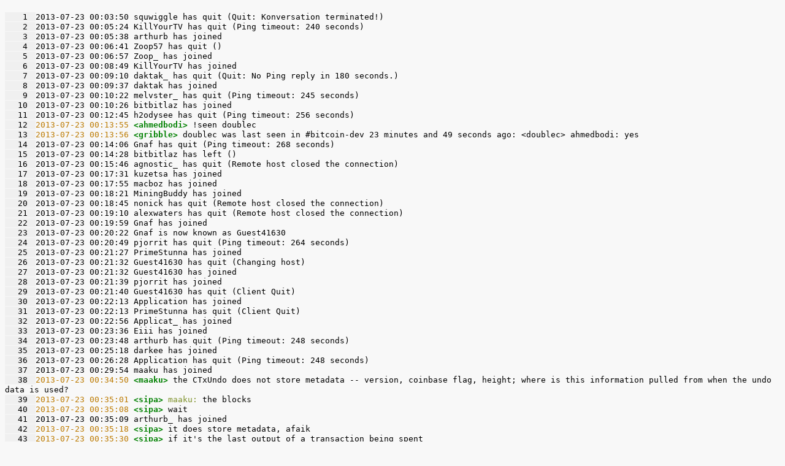

--- FILE ---
content_type: text/html; charset=UTF-8
request_url: https://buildingbitcoin.org/bitcoin-dev/log-2013-07-23.html
body_size: 65630
content:
<!DOCTYPE html PUBLIC "-//W3C//DTD HTML 4.01//EN"
   "http://www.w3.org/TR/html4/strict.dtd">

<html>
<head>
  <title></title>
  <meta http-equiv="content-type" content="text/html; charset=None">
  <style type="text/css">
td.linenos { background-color: #f0f0f0; padding-right: 10px; }
span.lineno { background-color: #f0f0f0; padding: 0 5px 0 5px; }
pre { line-height: 125%; }
body .hll { background-color: #ffffcc }
body  { background: #f8f8f8; }
body .c { color: #408080; font-style: italic } /* Comment */
body .err { border: 1px solid #FF0000 } /* Error */
body .k { color: #008000; font-weight: bold } /* Keyword */
body .o { color: #666666 } /* Operator */
body .ch { color: #408080; font-style: italic } /* Comment.Hashbang */
body .cm { color: #408080; font-style: italic } /* Comment.Multiline */
body .cp { color: #BC7A00 } /* Comment.Preproc */
body .cpf { color: #408080; font-style: italic } /* Comment.PreprocFile */
body .c1 { color: #408080; font-style: italic } /* Comment.Single */
body .cs { color: #408080; font-style: italic } /* Comment.Special */
body .gd { color: #A00000 } /* Generic.Deleted */
body .ge { font-style: italic } /* Generic.Emph */
body .gr { color: #FF0000 } /* Generic.Error */
body .gh { color: #000080; font-weight: bold } /* Generic.Heading */
body .gi { color: #00A000 } /* Generic.Inserted */
body .go { color: #888888 } /* Generic.Output */
body .gp { color: #000080; font-weight: bold } /* Generic.Prompt */
body .gs { font-weight: bold } /* Generic.Strong */
body .gu { color: #800080; font-weight: bold } /* Generic.Subheading */
body .gt { color: #0044DD } /* Generic.Traceback */
body .kc { color: #008000; font-weight: bold } /* Keyword.Constant */
body .kd { color: #008000; font-weight: bold } /* Keyword.Declaration */
body .kn { color: #008000; font-weight: bold } /* Keyword.Namespace */
body .kp { color: #008000 } /* Keyword.Pseudo */
body .kr { color: #008000; font-weight: bold } /* Keyword.Reserved */
body .kt { color: #B00040 } /* Keyword.Type */
body .m { color: #666666 } /* Literal.Number */
body .s { color: #BA2121 } /* Literal.String */
body .na { color: #7D9029 } /* Name.Attribute */
body .nb { color: #008000 } /* Name.Builtin */
body .nc { color: #0000FF; font-weight: bold } /* Name.Class */
body .no { color: #880000 } /* Name.Constant */
body .nd { color: #AA22FF } /* Name.Decorator */
body .ni { color: #999999; font-weight: bold } /* Name.Entity */
body .ne { color: #D2413A; font-weight: bold } /* Name.Exception */
body .nf { color: #0000FF } /* Name.Function */
body .nl { color: #A0A000 } /* Name.Label */
body .nn { color: #0000FF; font-weight: bold } /* Name.Namespace */
body .nt { color: #008000; font-weight: bold } /* Name.Tag */
body .nv { color: #19177C } /* Name.Variable */
body .ow { color: #AA22FF; font-weight: bold } /* Operator.Word */
body .w { color: #bbbbbb } /* Text.Whitespace */
body .mb { color: #666666 } /* Literal.Number.Bin */
body .mf { color: #666666 } /* Literal.Number.Float */
body .mh { color: #666666 } /* Literal.Number.Hex */
body .mi { color: #666666 } /* Literal.Number.Integer */
body .mo { color: #666666 } /* Literal.Number.Oct */
body .sa { color: #BA2121 } /* Literal.String.Affix */
body .sb { color: #BA2121 } /* Literal.String.Backtick */
body .sc { color: #BA2121 } /* Literal.String.Char */
body .dl { color: #BA2121 } /* Literal.String.Delimiter */
body .sd { color: #BA2121; font-style: italic } /* Literal.String.Doc */
body .s2 { color: #BA2121 } /* Literal.String.Double */
body .se { color: #BB6622; font-weight: bold } /* Literal.String.Escape */
body .sh { color: #BA2121 } /* Literal.String.Heredoc */
body .si { color: #BB6688; font-weight: bold } /* Literal.String.Interpol */
body .sx { color: #008000 } /* Literal.String.Other */
body .sr { color: #BB6688 } /* Literal.String.Regex */
body .s1 { color: #BA2121 } /* Literal.String.Single */
body .ss { color: #19177C } /* Literal.String.Symbol */
body .bp { color: #008000 } /* Name.Builtin.Pseudo */
body .fm { color: #0000FF } /* Name.Function.Magic */
body .vc { color: #19177C } /* Name.Variable.Class */
body .vg { color: #19177C } /* Name.Variable.Global */
body .vi { color: #19177C } /* Name.Variable.Instance */
body .vm { color: #19177C } /* Name.Variable.Magic */
body .il { color: #666666 } /* Literal.Number.Integer.Long */

  </style>
</head>
<body>
<h2></h2>

<div class="highlight"><pre style="white-space:pre-wrap;"><span></span><a name="l-1"></a><span class="lineno">   1 </span>2013-07-23 00:03:50 squwiggle has quit (Quit: Konversation terminated!)
<a name="l-2"></a><span class="lineno">   2 </span>2013-07-23 00:05:24 KillYourTV has quit (Ping timeout: 240 seconds)
<a name="l-3"></a><span class="lineno">   3 </span>2013-07-23 00:05:38 arthurb has joined
<a name="l-4"></a><span class="lineno">   4 </span>2013-07-23 00:06:41 Zoop57 has quit ()
<a name="l-5"></a><span class="lineno">   5 </span>2013-07-23 00:06:57 Zoop_ has joined
<a name="l-6"></a><span class="lineno">   6 </span>2013-07-23 00:08:49 KillYourTV has joined
<a name="l-7"></a><span class="lineno">   7 </span>2013-07-23 00:09:10 daktak_ has quit (Quit: No Ping reply in 180 seconds.)
<a name="l-8"></a><span class="lineno">   8 </span>2013-07-23 00:09:37 daktak has joined
<a name="l-9"></a><span class="lineno">   9 </span>2013-07-23 00:10:22 melvster_ has quit (Ping timeout: 245 seconds)
<a name="l-10"></a><span class="lineno">  10 </span>2013-07-23 00:10:26 bitbitlaz has joined
<a name="l-11"></a><span class="lineno">  11 </span>2013-07-23 00:12:45 h2odysee has quit (Ping timeout: 256 seconds)
<a name="l-12"></a><span class="lineno">  12 </span><span class="cp">2013-07-23 00:13:55 </span><span class="nt">&lt;ahmedbodi&gt; </span>!seen doublec
<a name="l-13"></a><span class="lineno">  13 </span><span class="cp">2013-07-23 00:13:56 </span><span class="nt">&lt;gribble&gt; </span>doublec was last seen in #bitcoin-dev 23 minutes and 49 seconds ago: &lt;doublec&gt; ahmedbodi: yes
<a name="l-14"></a><span class="lineno">  14 </span>2013-07-23 00:14:06 Gnaf has quit (Ping timeout: 268 seconds)
<a name="l-15"></a><span class="lineno">  15 </span>2013-07-23 00:14:28 bitbitlaz has left ()
<a name="l-16"></a><span class="lineno">  16 </span>2013-07-23 00:15:46 agnostic_ has quit (Remote host closed the connection)
<a name="l-17"></a><span class="lineno">  17 </span>2013-07-23 00:17:31 kuzetsa has joined
<a name="l-18"></a><span class="lineno">  18 </span>2013-07-23 00:17:55 macboz has joined
<a name="l-19"></a><span class="lineno">  19 </span>2013-07-23 00:18:21 MiningBuddy has joined
<a name="l-20"></a><span class="lineno">  20 </span>2013-07-23 00:18:45 nonick has quit (Remote host closed the connection)
<a name="l-21"></a><span class="lineno">  21 </span>2013-07-23 00:19:10 alexwaters has quit (Remote host closed the connection)
<a name="l-22"></a><span class="lineno">  22 </span>2013-07-23 00:19:59 Gnaf has joined
<a name="l-23"></a><span class="lineno">  23 </span>2013-07-23 00:20:22 Gnaf is now known as Guest41630
<a name="l-24"></a><span class="lineno">  24 </span>2013-07-23 00:20:49 pjorrit has quit (Ping timeout: 264 seconds)
<a name="l-25"></a><span class="lineno">  25 </span>2013-07-23 00:21:27 PrimeStunna has joined
<a name="l-26"></a><span class="lineno">  26 </span>2013-07-23 00:21:32 Guest41630 has quit (Changing host)
<a name="l-27"></a><span class="lineno">  27 </span>2013-07-23 00:21:32 Guest41630 has joined
<a name="l-28"></a><span class="lineno">  28 </span>2013-07-23 00:21:39 pjorrit has joined
<a name="l-29"></a><span class="lineno">  29 </span>2013-07-23 00:21:40 Guest41630 has quit (Client Quit)
<a name="l-30"></a><span class="lineno">  30 </span>2013-07-23 00:22:13 Application has joined
<a name="l-31"></a><span class="lineno">  31 </span>2013-07-23 00:22:13 PrimeStunna has quit (Client Quit)
<a name="l-32"></a><span class="lineno">  32 </span>2013-07-23 00:22:56 Applicat_ has joined
<a name="l-33"></a><span class="lineno">  33 </span>2013-07-23 00:23:36 Eiii has joined
<a name="l-34"></a><span class="lineno">  34 </span>2013-07-23 00:23:48 arthurb has quit (Ping timeout: 248 seconds)
<a name="l-35"></a><span class="lineno">  35 </span>2013-07-23 00:25:18 darkee has joined
<a name="l-36"></a><span class="lineno">  36 </span>2013-07-23 00:26:28 Application has quit (Ping timeout: 248 seconds)
<a name="l-37"></a><span class="lineno">  37 </span>2013-07-23 00:29:54 maaku has joined
<a name="l-38"></a><span class="lineno">  38 </span><span class="cp">2013-07-23 00:34:50 </span><span class="nt">&lt;maaku&gt; </span>the CTxUndo does not store metadata -- version, coinbase flag, height; where is this information pulled from when the undo data is used?
<a name="l-39"></a><span class="lineno">  39 </span><span class="cp">2013-07-23 00:35:01 </span><span class="nt">&lt;sipa&gt; </span><span class="na">maaku:</span> the blocks
<a name="l-40"></a><span class="lineno">  40 </span><span class="cp">2013-07-23 00:35:08 </span><span class="nt">&lt;sipa&gt; </span>wait
<a name="l-41"></a><span class="lineno">  41 </span>2013-07-23 00:35:09 arthurb_ has joined
<a name="l-42"></a><span class="lineno">  42 </span><span class="cp">2013-07-23 00:35:18 </span><span class="nt">&lt;sipa&gt; </span>it does store metadata, afaik
<a name="l-43"></a><span class="lineno">  43 </span><span class="cp">2013-07-23 00:35:30 </span><span class="nt">&lt;sipa&gt; </span>if it&#39;s the last output of a transaction being spent
<a name="l-44"></a><span class="lineno">  44 </span>2013-07-23 00:35:52 xire has joined
<a name="l-45"></a><span class="lineno">  45 </span><span class="cp">2013-07-23 00:36:06 </span><span class="nt">&lt;maaku&gt; </span>ack you are right
<a name="l-46"></a><span class="lineno">  46 </span><span class="cp">2013-07-23 00:36:07 </span><span class="nt">&lt;maaku&gt; </span>thank you
<a name="l-47"></a><span class="lineno">  47 </span>2013-07-23 00:37:34 barmstrong has quit (Quit: barmstrong)
<a name="l-48"></a><span class="lineno">  48 </span>2013-07-23 00:38:08 testnode9_ has quit (Ping timeout: 245 seconds)
<a name="l-49"></a><span class="lineno">  49 </span>2013-07-23 00:39:25 barmstrong has joined
<a name="l-50"></a><span class="lineno">  50 </span>2013-07-23 00:39:44 testnode9_ has joined
<a name="l-51"></a><span class="lineno">  51 </span><span class="cp">2013-07-23 00:40:06 </span><span class="nt">&lt;maaku&gt; </span>actually it looks like the height and coinbase flags are always stored. is there a reason for that?
<a name="l-52"></a><span class="lineno">  52 </span><span class="cp">2013-07-23 00:40:14 </span><span class="nt">&lt;maaku&gt; </span>is that because of non-unique txids?
<a name="l-53"></a><span class="lineno">  53 </span>2013-07-23 00:40:43 gjj has quit (Ping timeout: 246 seconds)
<a name="l-54"></a><span class="lineno">  54 </span>2013-07-23 00:41:34 gjj has joined
<a name="l-55"></a><span class="lineno">  55 </span>2013-07-23 00:42:13 Gnaf_ has joined
<a name="l-56"></a><span class="lineno">  56 </span><span class="cp">2013-07-23 00:42:15 </span><span class="nt">&lt;sipa&gt; </span>well the fields are always present
<a name="l-57"></a><span class="lineno">  57 </span><span class="cp">2013-07-23 00:42:24 </span><span class="nt">&lt;sipa&gt; </span>but afaik they are 0 and ignored for non-last outputs
<a name="l-58"></a><span class="lineno">  58 </span>2013-07-23 00:42:32 grau has joined
<a name="l-59"></a><span class="lineno">  59 </span><span class="cp">2013-07-23 00:42:41 </span><span class="nt">&lt;sipa&gt; </span>the version is optimized away if height=0
<a name="l-60"></a><span class="lineno">  60 </span><span class="cp">2013-07-23 00:43:10 </span><span class="nt">&lt;sipa&gt; </span>(which means either genesis block - for which you don&#39;t care about a version - or non-last output)
<a name="l-61"></a><span class="lineno">  61 </span><span class="cp">2013-07-23 00:43:59 </span><span class="nt">&lt;jgarzik&gt; </span>gmaxwell, Luke-Jr, petertodd: Actually, the folks at opensource.com have been poking me for content.  It is tempting to post a version of this admonishment there, where it would reach the Fedora community.
<a name="l-62"></a><span class="lineno">  62 </span><span class="cp">2013-07-23 00:44:51 </span><span class="nt">&lt;sipa&gt; </span><span class="na">maaku:</span> actually, disconnectblock even verifies whether height==0 of an output being reversed corresponds to its idea of whether it&#39;s the last one
<a name="l-63"></a><span class="lineno">  63 </span>2013-07-23 00:45:14 Gnaf_ is now known as Gnaf
<a name="l-64"></a><span class="lineno">  64 </span><span class="cp">2013-07-23 00:45:19 </span><span class="nt">&lt;maaku&gt; </span><span class="na">sipa:</span> thank you
<a name="l-65"></a><span class="lineno">  65 </span>2013-07-23 00:45:27 Gnaf has quit (Client Quit)
<a name="l-66"></a><span class="lineno">  66 </span>2013-07-23 00:45:44 Gnaf has joined
<a name="l-67"></a><span class="lineno">  67 </span>2013-07-23 00:45:44 Gnaf is now known as Guest55796
<a name="l-68"></a><span class="lineno">  68 </span>2013-07-23 00:45:47 agricocb has joined
<a name="l-69"></a><span class="lineno">  69 </span>2013-07-23 00:46:06 agnostic98 has joined
<a name="l-70"></a><span class="lineno">  70 </span>2013-07-23 00:46:10 realzies has joined
<a name="l-71"></a><span class="lineno">  71 </span>2013-07-23 00:46:31 Guest55796 has quit (Client Quit)
<a name="l-72"></a><span class="lineno">  72 </span>2013-07-23 00:46:32 imton has quit (Quit: imton)
<a name="l-73"></a><span class="lineno">  73 </span><span class="cp">2013-07-23 00:46:33 </span><span class="nt">&lt;gmaxwell&gt; </span><span class="na">gavinandresen:</span> You cool with the distribution comment message? http://luke.dashjr.org/tmp/code/20130722-linux-distribution-packaging-and-bitcoin.md
<a name="l-74"></a><span class="lineno">  74 </span>2013-07-23 00:46:33 realzies is now known as Guest96528
<a name="l-75"></a><span class="lineno">  75 </span>2013-07-23 00:46:50 PrimeStunna has joined
<a name="l-76"></a><span class="lineno">  76 </span>2013-07-23 00:47:06 Gnaf_ has joined
<a name="l-77"></a><span class="lineno">  77 </span>2013-07-23 00:47:11 grau has quit (Ping timeout: 248 seconds)
<a name="l-78"></a><span class="lineno">  78 </span><span class="cp">2013-07-23 00:47:43 </span><span class="nt">&lt;gavinandresen&gt; </span><span class="na">gmaxwell:</span> yes.  except what is the hex at the beginning?
<a name="l-79"></a><span class="lineno">  79 </span><span class="cp">2013-07-23 00:48:06 </span><span class="nt">&lt;warren&gt; </span><span class="na">gavinandresen:</span> looks like a petertodd timestamp
<a name="l-80"></a><span class="lineno">  80 </span><span class="cp">2013-07-23 00:48:15 </span><span class="nt">&lt;warren&gt; </span>oh wait, just a block hash?
<a name="l-81"></a><span class="lineno">  81 </span>2013-07-23 00:48:27 Gnaf_ is now known as Gnaf
<a name="l-82"></a><span class="lineno">  82 </span><span class="cp">2013-07-23 00:48:30 </span><span class="nt">&lt;gavinandresen&gt; </span>gratuitous geekiness
<a name="l-83"></a><span class="lineno">  83 </span>2013-07-23 00:48:32 Gnaf has quit (Changing host)
<a name="l-84"></a><span class="lineno">  84 </span>2013-07-23 00:48:32 Gnaf has joined
<a name="l-85"></a><span class="lineno">  85 </span><span class="cp">2013-07-23 00:48:38 </span><span class="nt">&lt;warren&gt; </span>for the entire doc to be timestamped
<a name="l-86"></a><span class="lineno">  86 </span><span class="cp">2013-07-23 00:49:21 </span><span class="nt">&lt;gavinandresen&gt; </span>It has a date in it, which will be gpg signed... (date is wrong for me, by the way, it is the 23&#39;rd here...)
<a name="l-87"></a><span class="lineno">  87 </span><span class="cp">2013-07-23 00:49:40 </span><span class="nt">&lt;sipa&gt; </span><span class="na">gavinandresen:</span> yeah, the US is always a bit behind :)
<a name="l-88"></a><span class="lineno">  88 </span><span class="cp">2013-07-23 00:50:52 </span><span class="nt">&lt;maaku&gt; </span><span class="na">sipa:</span> ah ok, i see. Spend() only sets the metadata if it&#39;s the last output, so for all non-final outputs the serialization of nHeight&lt;&lt;1+fCoinBase is 0x00
<a name="l-89"></a><span class="lineno">  89 </span><span class="cp">2013-07-23 00:51:11 </span><span class="nt">&lt;sipa&gt; </span><span class="na">maaku:</span> right, indeed
<a name="l-90"></a><span class="lineno">  90 </span><span class="cp">2013-07-23 00:51:38 </span><span class="nt">&lt;sipa&gt; </span>it&#39;s a weird mix of combinatios of values and conditionals
<a name="l-91"></a><span class="lineno">  91 </span><span class="cp">2013-07-23 00:52:08 </span><span class="nt">&lt;sipa&gt; </span>it was originally desiged to just get an idea of how small a dataset the UTXO set could be reduced to
<a name="l-92"></a><span class="lineno">  92 </span><span class="cp">2013-07-23 00:52:49 </span><span class="nt">&lt;sipa&gt; </span>so there are many of these tricks... many are really overkill and probably not worth the CPU usage
<a name="l-93"></a><span class="lineno">  93 </span><span class="cp">2013-07-23 00:53:02 </span><span class="nt">&lt;maaku&gt; </span>ok that makes sense, and yes it is as compact as you can get
<a name="l-94"></a><span class="lineno">  94 </span>2013-07-23 00:53:10 agnostic98 has quit (Read error: Connection reset by peer)
<a name="l-95"></a><span class="lineno">  95 </span><span class="cp">2013-07-23 00:53:11 </span><span class="nt">&lt;sipa&gt; </span>oh far from it
<a name="l-96"></a><span class="lineno">  96 </span><span class="cp">2013-07-23 00:53:32 </span><span class="nt">&lt;sipa&gt; </span>it&#39;s sort of the best you can do with byte-level rule-based serializations
<a name="l-97"></a><span class="lineno">  97 </span><span class="cp">2013-07-23 00:53:45 </span><span class="nt">&lt;maaku&gt; </span>yes, that&#39;s what I meant ;)
<a name="l-98"></a><span class="lineno">  98 </span><span class="cp">2013-07-23 00:53:50 </span><span class="nt">&lt;sipa&gt; </span>but you could define custom entropy coders for this data :p
<a name="l-99"></a><span class="lineno">  99 </span>2013-07-23 00:55:03 Guest96528 has left ()
<a name="l-100"></a><span class="lineno"> 100 </span><span class="cp">2013-07-23 00:55:12 </span><span class="nt">&lt;sipa&gt; </span>but for example something like not storing the number of unspentness bitvector bytes, but reducing it by one whe the first 2 outputs are not set
<a name="l-101"></a><span class="lineno"> 101 </span><span class="cp">2013-07-23 00:55:18 </span><span class="nt">&lt;Luke-Jr&gt; </span><span class="na">gavinandresen:</span> petertodd suggested the block hash as a timestamp; should I remove it and update the day?
<a name="l-102"></a><span class="lineno"> 102 </span><span class="cp">2013-07-23 00:55:37 </span><span class="nt">&lt;sipa&gt; </span>the expected effect on the UTXO set is probably less than a byte
<a name="l-103"></a><span class="lineno"> 103 </span>2013-07-23 00:55:48 JZavala has joined
<a name="l-104"></a><span class="lineno"> 104 </span><span class="cp">2013-07-23 00:56:04 </span><span class="nt">&lt;gavinandresen&gt; </span><span class="na">Luke-Jr:</span> yes
<a name="l-105"></a><span class="lineno"> 105 </span><span class="cp">2013-07-23 00:56:53 </span><span class="nt">&lt;Luke-Jr&gt; </span>http://luke.dashjr.org/tmp/code/20130723-linux-distribution-packaging-and-bitcoin.md 64bc8b77b58eed9c8f1ab1206f6eaac2af164338a67fb597807105f9a4010381
<a name="l-106"></a><span class="lineno"> 106 </span><span class="cp">2013-07-23 00:57:20 </span><span class="nt">&lt;gmaxwell&gt; </span><span class="na">sipa:</span> you okay with the text now too?
<a name="l-107"></a><span class="lineno"> 107 </span><span class="cp">2013-07-23 00:57:23 </span><span class="nt">&lt;sipa&gt; </span><span class="na">gmaxwell:</span> yes
<a name="l-108"></a><span class="lineno"> 108 </span><span class="cp">2013-07-23 00:57:37 </span><span class="nt">&lt;sipa&gt; </span><span class="na">nit:</span> use [1] instead of (1) for the references?
<a name="l-109"></a><span class="lineno"> 109 </span><span class="cp">2013-07-23 00:57:57 </span><span class="nt">&lt;sipa&gt; </span>or does that interact badly with markdown formatting?
<a name="l-110"></a><span class="lineno"> 110 </span><span class="cp">2013-07-23 00:59:36 </span><span class="nt">&lt;sipa&gt; </span>i don&#39;t understand &#39;in addition to
<a name="l-111"></a><span class="lineno"> 111 </span><span class="cp">2013-07-23 00:59:37 </span><span class="nt">&lt;sipa&gt; </span>ensuring that security-critical fixes can be applied once&#39;
<a name="l-112"></a><span class="lineno"> 112 </span><span class="cp">2013-07-23 00:59:57 </span><span class="nt">&lt;sipa&gt; </span>do you mean &quot;such as ensuring ...&quot;
<a name="l-113"></a><span class="lineno"> 113 </span>2013-07-23 01:00:23 imton has joined
<a name="l-114"></a><span class="lineno"> 114 </span><span class="cp">2013-07-23 01:00:26 </span><span class="nt">&lt;gmaxwell&gt; </span><span class="na">sipa:</span> agreed, artifact of editing down from a longer version.
<a name="l-115"></a><span class="lineno"> 115 </span><span class="cp">2013-07-23 01:00:32 </span><span class="nt">&lt;sipa&gt; </span>now it sounds as if that ensuring is not part of &quot;variety of good reasons&quot;
<a name="l-116"></a><span class="lineno"> 116 </span><span class="cp">2013-07-23 01:00:50 </span><span class="nt">&lt;gmaxwell&gt; </span>(there was a longer list there at one point)
<a name="l-117"></a><span class="lineno"> 117 </span>2013-07-23 01:00:57 imton has quit (Remote host closed the connection)
<a name="l-118"></a><span class="lineno"> 118 </span><span class="cp">2013-07-23 01:00:57 </span><span class="nt">&lt;maaku&gt; </span>square braces are standard reference format, IIRC (would be square brace at the bottom too)
<a name="l-119"></a><span class="lineno"> 119 </span><span class="cp">2013-07-23 01:01:03 </span><span class="nt">&lt;maaku&gt; </span>for markdown
<a name="l-120"></a><span class="lineno"> 120 </span>2013-07-23 01:01:10 imton has joined
<a name="l-121"></a><span class="lineno"> 121 </span><span class="cp">2013-07-23 01:01:20 </span><span class="nt">&lt;sipa&gt; </span>in stack exchange, that would cause the links to be inlined even
<a name="l-122"></a><span class="lineno"> 122 </span><span class="cp">2013-07-23 01:01:33 </span><span class="nt">&lt;sipa&gt; </span>not sure if that is standard MD
<a name="l-123"></a><span class="lineno"> 123 </span><span class="cp">2013-07-23 01:11:30 </span><span class="nt">&lt;petertodd&gt; </span>s/in addition to/including/
<a name="l-124"></a><span class="lineno"> 124 </span>2013-07-23 01:11:44 testnode9_ has quit (Ping timeout: 264 seconds)
<a name="l-125"></a><span class="lineno"> 125 </span><span class="cp">2013-07-23 01:13:00 </span><span class="nt">&lt;petertodd&gt; </span>warren, Luke-Jr: in the literature that&#39;s called a random beacon FWIW; proves something was created after a date, although frankly it&#39;s mostly geekyness - what&#39;s usful re: signatures is proving they were created before some date so if the private keys are compromised/expired you can still validate them
<a name="l-126"></a><span class="lineno"> 126 </span><span class="cp">2013-07-23 01:13:40 </span><span class="nt">&lt;petertodd&gt; </span>warren, Luke-Jr: I have a script to put blockhashes in my email sigs for fun
<a name="l-127"></a><span class="lineno"> 127 </span>2013-07-23 01:13:48 testnode9_ has joined
<a name="l-128"></a><span class="lineno"> 128 </span><span class="cp">2013-07-23 01:14:28 </span><span class="nt">&lt;petertodd&gt; </span>warren, Luke-Jr: When you think about it, without a proper timestamp a random beacon doesn&#39;t prove anything at all.
<a name="l-129"></a><span class="lineno"> 129 </span><span class="cp">2013-07-23 01:15:07 </span><span class="nt">&lt;gmaxwell&gt; </span>If only someone ran a globally visible random beacon service that carries validated timestamps. :P
<a name="l-130"></a><span class="lineno"> 130 </span><span class="cp">2013-07-23 01:15:48 </span><span class="nt">&lt;petertodd&gt; </span><span class="na">gmaxwell:</span> I know right? Preferably decentralized, and open
<a name="l-131"></a><span class="lineno"> 131 </span><span class="cp">2013-07-23 01:16:14 </span><span class="nt">&lt;gmaxwell&gt; </span>but s&#39;not like we need one for this. :P
<a name="l-132"></a><span class="lineno"> 132 </span><span class="cp">2013-07-23 01:18:30 </span><span class="nt">&lt;petertodd&gt; </span>Careful, I&#39;ll suggest we put it into the blockchain...
<a name="l-133"></a><span class="lineno"> 133 </span><span class="cp">2013-07-23 01:19:07 </span><span class="nt">&lt;Luke-Jr&gt; </span>square brackets on refs then? but that breaks github markdown for the footnotes.. I think, need to check
<a name="l-134"></a><span class="lineno"> 134 </span>2013-07-23 01:20:04 RoboTeddy has quit (Ping timeout: 256 seconds)
<a name="l-135"></a><span class="lineno"> 135 </span><span class="cp">2013-07-23 01:20:39 </span><span class="nt">&lt;petertodd&gt; </span>https://bitcointalk.org/index.php?topic=260898.0 &lt;- someone
<a name="l-136"></a><span class="lineno"> 136 </span><span class="cp">2013-07-23 01:20:47 </span><span class="nt">&lt;petertodd&gt; </span>someone&#39;s implementing mike&#39;s oracles apparently...
<a name="l-137"></a><span class="lineno"> 137 </span><span class="cp">2013-07-23 01:21:18 </span><span class="nt">&lt;gmaxwell&gt; </span><span class="na">Luke-Jr:</span> also the other copyedit from sipa.
<a name="l-138"></a><span class="lineno"> 138 </span><span class="cp">2013-07-23 01:21:26 </span><span class="nt">&lt;petertodd&gt; </span>doesn&#39;t understand that sequence numbers are useless - gotta update the wiki on that
<a name="l-139"></a><span class="lineno"> 139 </span>2013-07-23 01:22:04 owowo has quit (Quit: dead)
<a name="l-140"></a><span class="lineno"> 140 </span><span class="cp">2013-07-23 01:24:11 </span><span class="nt">&lt;sipa&gt; </span>an earlier version had testing instructions
<a name="l-141"></a><span class="lineno"> 141 </span><span class="cp">2013-07-23 01:24:19 </span><span class="nt">&lt;sipa&gt; </span>perhaps they don&#39;t belong in this text
<a name="l-142"></a><span class="lineno"> 142 </span><span class="cp">2013-07-23 01:24:31 </span><span class="nt">&lt;sipa&gt; </span>but having them listed in some document in our source tree probably makes sense
<a name="l-143"></a><span class="lineno"> 143 </span>2013-07-23 01:25:20 brson has quit (Quit: leaving)
<a name="l-144"></a><span class="lineno"> 144 </span><span class="cp">2013-07-23 01:25:30 </span><span class="nt">&lt;gmaxwell&gt; </span><span class="na">sipa:</span> I started writing one for the tree.
<a name="l-145"></a><span class="lineno"> 145 </span><span class="cp">2013-07-23 01:25:52 </span><span class="nt">&lt;gmaxwell&gt; </span>Still needs more editing. But I agree.
<a name="l-146"></a><span class="lineno"> 146 </span><span class="cp">2013-07-23 01:25:53 </span><span class="nt">&lt;gmaxwell&gt; </span>https://docs.google.com/document/d/1b1WKdvUl8K8mdNA9yTx2ATg97tpWPEL8NUpWRTob5Tw/edit
<a name="l-147"></a><span class="lineno"> 147 </span><span class="cp">2013-07-23 01:27:37 </span><span class="nt">&lt;Luke-Jr&gt; </span>what other copyedit from sipa? :/
<a name="l-148"></a><span class="lineno"> 148 </span>2013-07-23 01:27:51 wathefak has left (&quot;Leaving&quot;)
<a name="l-149"></a><span class="lineno"> 149 </span>2013-07-23 01:28:24 grau has joined
<a name="l-150"></a><span class="lineno"> 150 </span>2013-07-23 01:28:31 RoboTeddy has joined
<a name="l-151"></a><span class="lineno"> 151 </span>2013-07-23 01:28:52 testnode9_ has quit (Ping timeout: 248 seconds)
<a name="l-152"></a><span class="lineno"> 152 </span>2013-07-23 01:28:52 RoboTeddy has quit (Read error: Connection reset by peer)
<a name="l-153"></a><span class="lineno"> 153 </span><span class="cp">2013-07-23 01:29:14 </span><span class="nt">&lt;sipa&gt; </span><span class="na">02:59:</span>21 &lt; sipa&gt; i don&#39;t understand &#39;in addition to
<a name="l-154"></a><span class="lineno"> 154 </span><span class="cp">2013-07-23 01:29:14 </span><span class="nt">&lt;sipa&gt; </span><span class="na">02:59:</span>22 &lt; sipa&gt; ensuring that security-critical fixes can be applied once&#39;
<a name="l-155"></a><span class="lineno"> 155 </span><span class="cp">2013-07-23 01:29:14 </span><span class="nt">&lt;sipa&gt; </span><span class="na">02:59:</span>42 &lt; sipa&gt; do you mean &quot;such as ensuring ...&quot;
<a name="l-156"></a><span class="lineno"> 156 </span><span class="cp">2013-07-23 01:29:15 </span><span class="nt">&lt;gmaxwell&gt; </span><span class="na">17:</span>57 &lt; sipa&gt; nit: use [1] instead of (1) for the references?
<a name="l-157"></a><span class="lineno"> 157 </span><span class="cp">2013-07-23 01:29:22 </span><span class="nt">&lt;gmaxwell&gt; </span>if it&#39;s not bad
<a name="l-158"></a><span class="lineno"> 158 </span><span class="cp">2013-07-23 01:29:26 </span><span class="nt">&lt;gmaxwell&gt; </span>and 18:11 &lt; petertodd&gt; s/in addition to/including/
<a name="l-159"></a><span class="lineno"> 159 </span><span class="cp">2013-07-23 01:29:33 </span><span class="nt">&lt;gmaxwell&gt; </span>oops
<a name="l-160"></a><span class="lineno"> 160 </span>2013-07-23 01:29:44 alexwaters has joined
<a name="l-161"></a><span class="lineno"> 161 </span><span class="cp">2013-07-23 01:30:13 </span><span class="nt">&lt;Luke-Jr&gt; </span>square brackets at the end break github&#39;s markdown: https://gist.github.com/luke-jr/6058439
<a name="l-162"></a><span class="lineno"> 162 </span><span class="cp">2013-07-23 01:30:47 </span><span class="nt">&lt;Luke-Jr&gt; </span>well, sortof
<a name="l-163"></a><span class="lineno"> 163 </span><span class="cp">2013-07-23 01:30:51 </span><span class="nt">&lt;Luke-Jr&gt; </span>it&#39;s not unreadable either
<a name="l-164"></a><span class="lineno"> 164 </span><span class="cp">2013-07-23 01:31:22 </span><span class="nt">&lt;sipa&gt; </span>you may need to indent them
<a name="l-165"></a><span class="lineno"> 165 </span><span class="cp">2013-07-23 01:31:55 </span><span class="nt">&lt;Luke-Jr&gt; </span>that makes it think it&#39;s code
<a name="l-166"></a><span class="lineno"> 166 </span><span class="cp">2013-07-23 01:32:18 </span><span class="k">* </span><span class="gi">sipa .sleep(21600);</span>
<a name="l-167"></a><span class="lineno"> 167 </span><span class="cp">2013-07-23 01:32:18 </span><span class="nt">&lt;Luke-Jr&gt; </span>err
<a name="l-168"></a><span class="lineno"> 168 </span><span class="cp">2013-07-23 01:32:34 </span><span class="nt">&lt;Luke-Jr&gt; </span>yeah
<a name="l-169"></a><span class="lineno"> 169 </span><span class="cp">2013-07-23 01:32:59 </span><span class="nt">&lt;Luke-Jr&gt; </span>http://luke.dashjr.org/tmp/code/20130723-linux-distribution-packaging-and-bitcoin.md a3e5297322b2fb302a4fb1a112a80bb275b0457adc5f1849cb78e0006ebcdf7d
<a name="l-170"></a><span class="lineno"> 170 </span>2013-07-23 01:34:35 Vinnie_win_m has joined
<a name="l-171"></a><span class="lineno"> 171 </span>2013-07-23 01:34:53 alexwaters has quit (Ping timeout: 268 seconds)
<a name="l-172"></a><span class="lineno"> 172 </span>2013-07-23 01:35:11 RoboTeddy has joined
<a name="l-173"></a><span class="lineno"> 173 </span><span class="cp">2013-07-23 01:35:32 </span><span class="nt">&lt;gmaxwell&gt; </span><span class="na">sipa:</span> can we get a gpg --clearsign on that file from you?
<a name="l-174"></a><span class="lineno"> 174 </span><span class="cp">2013-07-23 01:36:21 </span><span class="nt">&lt;gmaxwell&gt; </span>I wanted to do the gpg multisig thing. I think thats neat, and having multiple names on it helps make it clear that its not just a single premadonna complaining that someone might move his cheese.
<a name="l-175"></a><span class="lineno"> 175 </span>2013-07-23 01:36:29 Vinnie_win has quit (Ping timeout: 256 seconds)
<a name="l-176"></a><span class="lineno"> 176 </span><span class="cp">2013-07-23 01:37:58 </span><span class="nt">&lt;SomeoneWeird&gt; </span>i can sign it! but that won&#39;t mean anything :P
<a name="l-177"></a><span class="lineno"> 177 </span><span class="cp">2013-07-23 01:39:20 </span><span class="nt">&lt;petertodd&gt; </span><span class="na">gmaxwell:</span> one catch re: multisig is you&#39;ll need to have multiple Hash: lines for every algorithm people use, just so you know
<a name="l-178"></a><span class="lineno"> 178 </span><span class="cp">2013-07-23 01:39:35 </span><span class="nt">&lt;petertodd&gt; </span><span class="na">gmaxwell:</span> probably just SHA1 and SHA256 of course, no big deal
<a name="l-179"></a><span class="lineno"> 179 </span><span class="cp">2013-07-23 01:39:47 </span><span class="k">* </span><span class="gi">SomeoneWeird is using DES</span>
<a name="l-180"></a><span class="lineno"> 180 </span><span class="cp">2013-07-23 01:39:57 </span><span class="nt">&lt;petertodd&gt; </span>weird
<a name="l-181"></a><span class="lineno"> 181 </span><span class="cp">2013-07-23 01:40:00 </span><span class="nt">&lt;petertodd&gt; </span>:P
<a name="l-182"></a><span class="lineno"> 182 </span><span class="cp">2013-07-23 01:41:54 </span><span class="nt">&lt;gmaxwell&gt; </span><span class="na">petertodd:</span> https://people.xiph.org/~greg/try.txt  &lt; try to compose with me to see how that works.
<a name="l-183"></a><span class="lineno"> 183 </span><span class="cp">2013-07-23 01:43:12 </span><span class="nt">&lt;gmaxwell&gt; </span>the comment trick is neat, though really we could leave the names off, if you care who&#39;s signing it you could validate the signatures. :P
<a name="l-184"></a><span class="lineno"> 184 </span><span class="cp">2013-07-23 01:43:34 </span><span class="nt">&lt;petertodd&gt; </span><span class="na">gmaxwell:</span> ha
<a name="l-185"></a><span class="lineno"> 185 </span><span class="cp">2013-07-23 01:43:50 </span><span class="nt">&lt;petertodd&gt; </span><span class="na">gmaxwell:</span> gimmie 40 minutes, just about to leave work, don&#39;t have PGP keys here
<a name="l-186"></a><span class="lineno"> 186 </span><span class="cp">2013-07-23 01:44:32 </span><span class="nt">&lt;gmaxwell&gt; </span>fair enough, looks like sipa expired so if it&#39;ll be tomorrow I think. No biggie, gives some time to work on testing instructions to stick into git.
<a name="l-187"></a><span class="lineno"> 187 </span>2013-07-23 01:46:38 barmstrong has quit (Quit: barmstrong)
<a name="l-188"></a><span class="lineno"> 188 </span>2013-07-23 01:48:28 Jere_Jones has joined
<a name="l-189"></a><span class="lineno"> 189 </span>2013-07-23 01:49:27 DoctorBTC has joined
<a name="l-190"></a><span class="lineno"> 190 </span>2013-07-23 01:49:32 bbrian has quit (Ping timeout: 264 seconds)
<a name="l-191"></a><span class="lineno"> 191 </span><span class="cp">2013-07-23 01:56:33 </span><span class="nt">&lt;midnightmagic&gt; </span>Does anyone have an archive of the pre-bitcointalk forum that was hosted on sourceforge?
<a name="l-192"></a><span class="lineno"> 192 </span><span class="cp">2013-07-23 01:56:40 </span><span class="nt">&lt;gmaxwell&gt; </span>I don&#39;t.
<a name="l-193"></a><span class="lineno"> 193 </span><span class="cp">2013-07-23 01:57:12 </span><span class="nt">&lt;midnightmagic&gt; </span>Satoshi said he moved over some messages but..
<a name="l-194"></a><span class="lineno"> 194 </span><span class="cp">2013-07-23 01:57:15 </span><span class="nt">&lt;gmaxwell&gt; </span>I really wish SSL were designed in such a way that you could pre-sign the site and keep the keys offline.
<a name="l-195"></a><span class="lineno"> 195 </span><span class="cp">2013-07-23 01:58:00 </span><span class="nt">&lt;gmaxwell&gt; </span>it would be pretty neat if the bitcoin.org site could be secured in such a way that short of ordering a CA to make a fake cert you couldn&#39;t just order any party to change the content.
<a name="l-196"></a><span class="lineno"> 196 </span><span class="cp">2013-07-23 01:58:40 </span><span class="nt">&lt;gmaxwell&gt; </span>There is even a way to securely multi-party split an RSA private key... so if it were just an RSA signature it could be done. alas.
<a name="l-197"></a><span class="lineno"> 197 </span>2013-07-23 02:01:04 CodeName has joined
<a name="l-198"></a><span class="lineno"> 198 </span>2013-07-23 02:02:57 ustreamer-930459 has joined
<a name="l-199"></a><span class="lineno"> 199 </span>2013-07-23 02:02:57 ustreamer-930459 has quit (Client Quit)
<a name="l-200"></a><span class="lineno"> 200 </span>2013-07-23 02:06:26 taha has quit (Quit: Leaving)
<a name="l-201"></a><span class="lineno"> 201 </span><span class="cp">2013-07-23 02:08:30 </span><span class="nt">&lt;gmaxwell&gt; </span>https://github.com/grayleonard/bitcoin/commit/bd8420dda743c36940d3986fb7e81a2f195495f8#L0R488
<a name="l-202"></a><span class="lineno"> 202 </span><span class="cp">2013-07-23 02:08:53 </span><span class="nt">&lt;gmaxwell&gt; </span>I&#39;m so sad that this apparently _isn&#39;t_ our first case of someone trying to slip in a really obvious backdoor.
<a name="l-203"></a><span class="lineno"> 203 </span><span class="cp">2013-07-23 02:09:33 </span><span class="nt">&lt;Krellan_&gt; </span>getting a backdoor into bitcoin would be second only to getting a backdoor into ssh
<a name="l-204"></a><span class="lineno"> 204 </span><span class="cp">2013-07-23 02:09:44 </span><span class="nt">&lt;Krellan_&gt; </span>as far as financial incentives go
<a name="l-205"></a><span class="lineno"> 205 </span><span class="cp">2013-07-23 02:10:24 </span><span class="nt">&lt;midnightmagic&gt; </span>lol
<a name="l-206"></a><span class="lineno"> 206 </span><span class="cp">2013-07-23 02:10:51 </span><span class="nt">&lt;midnightmagic&gt; </span>that&#39;s pretty hilarious.
<a name="l-207"></a><span class="lineno"> 207 </span>2013-07-23 02:11:32 CodeName has quit (Ping timeout: 248 seconds)
<a name="l-208"></a><span class="lineno"> 208 </span>2013-07-23 02:12:05 cads has joined
<a name="l-209"></a><span class="lineno"> 209 </span>2013-07-23 02:12:20 turboroot_ has left ()
<a name="l-210"></a><span class="lineno"> 210 </span>2013-07-23 02:12:30 turboroot has joined
<a name="l-211"></a><span class="lineno"> 211 </span><span class="cp">2013-07-23 02:12:47 </span><span class="nt">&lt;jgarzik&gt; </span>its. freakin. Basic. auth.  sigh.
<a name="l-212"></a><span class="lineno"> 212 </span><span class="cp">2013-07-23 02:13:10 </span><span class="nt">&lt;jgarzik&gt; </span>why backdoor something that&#39;s already a door swinging wide open ;p
<a name="l-213"></a><span class="lineno"> 213 </span><span class="cp">2013-07-23 02:13:32 </span><span class="nt">&lt;gmaxwell&gt; </span><span class="na">jgarzik:</span> &#39;cause someone who could query it could still crack it even if you _never_ used it, which is a little surprising.
<a name="l-214"></a><span class="lineno"> 214 </span>2013-07-23 02:13:45 nethershaw has quit (Read error: Connection reset by peer)
<a name="l-215"></a><span class="lineno"> 215 </span>2013-07-23 02:13:56 nethershaw has joined
<a name="l-216"></a><span class="lineno"> 216 </span><span class="cp">2013-07-23 02:14:02 </span><span class="nt">&lt;turboroot&gt; </span>reminds me of this included in a wordpress pull request: https://github.com/maxymax/WordPress/commit/2fa93590c7881fab043be7b8b51358894dbc1466
<a name="l-217"></a><span class="lineno"> 217 </span><span class="cp">2013-07-23 02:14:17 </span><span class="nt">&lt;jgarzik&gt; </span>gmaxwell, I just meant in terms of social engineering.  It&#39;s not a place in the code someone would patch for a timing attack.
<a name="l-218"></a><span class="lineno"> 218 </span><span class="cp">2013-07-23 02:14:35 </span><span class="nt">&lt;Luke-Jr&gt; </span>IMO hash the correct password, the password attempt, and compare that
<a name="l-219"></a><span class="lineno"> 219 </span><span class="cp">2013-07-23 02:14:39 </span><span class="nt">&lt;gmaxwell&gt; </span><span class="na">midnightmagic:</span> it&#39;s not actually a backdoor, unless I&#39;m misreading the code, but I had to cross my eyes to convince myself of that.
<a name="l-220"></a><span class="lineno"> 220 </span><span class="cp">2013-07-23 02:14:45 </span><span class="nt">&lt;Luke-Jr&gt; </span>and hash the correct one at startup
<a name="l-221"></a><span class="lineno"> 221 </span><span class="cp">2013-07-23 02:14:47 </span><span class="nt">&lt;jgarzik&gt; </span>Luke-Jr, HTTP Digest auth
<a name="l-222"></a><span class="lineno"> 222 </span><span class="cp">2013-07-23 02:14:58 </span><span class="nt">&lt;Luke-Jr&gt; </span><span class="na">jgarzik:</span> yes?
<a name="l-223"></a><span class="lineno"> 223 </span><span class="cp">2013-07-23 02:15:02 </span><span class="nt">&lt;Luke-Jr&gt; </span>I&#39;m just addressing timing attack
<a name="l-224"></a><span class="lineno"> 224 </span><span class="cp">2013-07-23 02:15:32 </span><span class="nt">&lt;Luke-Jr&gt; </span>if you&#39;re hashing the passwords to check, the timing is not quite as useful
<a name="l-225"></a><span class="lineno"> 225 </span><span class="cp">2013-07-23 02:15:34 </span><span class="nt">&lt;jgarzik&gt; </span><span class="na">RPC:</span> Avoid cleartext passwords by default    https://github.com/bitcoin/bitcoin/pull/1986
<a name="l-226"></a><span class="lineno"> 226 </span><span class="cp">2013-07-23 02:16:20 </span><span class="nt">&lt;Luke-Jr&gt; </span><span class="na">jgarzik:</span> yep, it&#39;s in next-test although you closed it..
<a name="l-227"></a><span class="lineno"> 227 </span><span class="cp">2013-07-23 02:16:48 </span><span class="nt">&lt;jgarzik&gt; </span>gmaxwell, Changes of this sort, even if correct, fall into the category of pointless microoptimization at best
<a name="l-228"></a><span class="lineno"> 228 </span><span class="cp">2013-07-23 02:17:05 </span><span class="nt">&lt;gmaxwell&gt; </span><span class="na">jgarzik:</span> so right now there are some (crazy, stupid) people with the rpc exposed to the internet.  Assuming I have good enough connectivity to them I can crack the RPC.
<a name="l-229"></a><span class="lineno"> 229 </span><span class="cp">2013-07-23 02:17:15 </span><span class="nt">&lt;gmaxwell&gt; </span>I don&#39;t think fixing that is pointeless microoptimization.
<a name="l-230"></a><span class="lineno"> 230 </span>2013-07-23 02:17:59 Krellan_ has quit (Remote host closed the connection)
<a name="l-231"></a><span class="lineno"> 231 </span><span class="cp">2013-07-23 02:18:19 </span><span class="nt">&lt;gmaxwell&gt; </span>Though, uh, I&#39;m certantly not willing to take a sketchy fix for it.
<a name="l-232"></a><span class="lineno"> 232 </span><span class="cp">2013-07-23 02:18:20 </span><span class="nt">&lt;jgarzik&gt; </span>gmaxwell, you don&#39;t address it with a hack. the root problem is addressed with turning off Basic auth for Digest and similar, stronger measures.
<a name="l-233"></a><span class="lineno"> 233 </span><span class="cp">2013-07-23 02:19:26 </span><span class="nt">&lt;petertodd&gt; </span><span class="na">gmaxwell:</span> back
<a name="l-234"></a><span class="lineno"> 234 </span>2013-07-23 02:20:11 Tykling has quit (Read error: Operation timed out)
<a name="l-235"></a><span class="lineno"> 235 </span>2013-07-23 02:20:16 loltu- has quit (Read error: Operation timed out)
<a name="l-236"></a><span class="lineno"> 236 </span><span class="cp">2013-07-23 02:20:16 </span><span class="nt">&lt;jgarzik&gt; </span>I think with sufficient messaging we can turn off Basic auth by default
<a name="l-237"></a><span class="lineno"> 237 </span>2013-07-23 02:20:40 loltu has joined
<a name="l-238"></a><span class="lineno"> 238 </span><span class="cp">2013-07-23 02:20:41 </span><span class="nt">&lt;gmaxwell&gt; </span><span class="na">jgarzik:</span> I&#39;m ducky with digest auth.
<a name="l-239"></a><span class="lineno"> 239 </span>2013-07-23 02:21:41 loltu has quit (Read error: No route to host)
<a name="l-240"></a><span class="lineno"> 240 </span>2013-07-23 02:21:42 yubrew_ has joined
<a name="l-241"></a><span class="lineno"> 241 </span><span class="cp">2013-07-23 02:23:07 </span><span class="nt">&lt;petertodd&gt; </span><span class="na">gmaxwell:</span> http://pastebin.com/yYur8wrL
<a name="l-242"></a><span class="lineno"> 242 </span><span class="cp">2013-07-23 02:23:12 </span><span class="nt">&lt;midnightmagic&gt; </span><span class="na">gmaxwell:</span> n^n=0, |= 0 is 0. what&#39;s nResult prior to that snippet? If it&#39;s initialized, then ++nResult is always 1; but the comparison is not constant-time so it&#39;s just adding a constant to the work done for the length. Also, if it is always 1, then is it possible a compiler would optimize that whole routine away?
<a name="l-243"></a><span class="lineno"> 243 </span>2013-07-23 02:23:41 loltu has joined
<a name="l-244"></a><span class="lineno"> 244 </span><span class="cp">2013-07-23 02:23:48 </span><span class="nt">&lt;gmaxwell&gt; </span><span class="na">midnightmagic:</span> yea I advised above that the compiler would probably optimize that whole thing away.
<a name="l-245"></a><span class="lineno"> 245 </span><span class="cp">2013-07-23 02:23:52 </span><span class="nt">&lt;petertodd&gt; </span><span class="na">gmaxwell:</span> works on my end
<a name="l-246"></a><span class="lineno"> 246 </span><span class="cp">2013-07-23 02:23:55 </span><span class="nt">&lt;midnightmagic&gt; </span>oh
<a name="l-247"></a><span class="lineno"> 247 </span>2013-07-23 02:24:11 Subo1978 has joined
<a name="l-248"></a><span class="lineno"> 248 </span><span class="cp">2013-07-23 02:24:17 </span><span class="nt">&lt;Luke-Jr&gt; </span>imo, hash the password, compare every byte, incrementing some register whether right/wrong, and then when all done, check if the &quot;correct&quot; register is 32 (perfect match)
<a name="l-249"></a><span class="lineno"> 249 </span><span class="cp">2013-07-23 02:24:35 </span><span class="nt">&lt;gmaxwell&gt; </span><span class="na">Luke-Jr:</span> if we&#39;re going to hash, why don&#39;t we just force digest auth?
<a name="l-250"></a><span class="lineno"> 250 </span><span class="cp">2013-07-23 02:24:41 </span><span class="nt">&lt;Luke-Jr&gt; </span>maybe check that the correct register isn&#39;t the incorrect one too
<a name="l-251"></a><span class="lineno"> 251 </span><span class="cp">2013-07-23 02:24:43 </span><span class="nt">&lt;midnightmagic&gt; </span><span class="na">gmaxwell:</span> Aaargh lol you&#39;ve been training me for so long to assume you&#39;re right about things I&#39;ve stopped verifying.
<a name="l-252"></a><span class="lineno"> 252 </span><span class="cp">2013-07-23 02:25:00 </span><span class="nt">&lt;Luke-Jr&gt; </span><span class="na">gmaxwell:</span> digest requires a challenge-response, no?  not that requiring it is necessarily bad
<a name="l-253"></a><span class="lineno"> 253 </span><span class="cp">2013-07-23 02:25:09 </span><span class="nt">&lt;midnightmagic&gt; </span>:)
<a name="l-254"></a><span class="lineno"> 254 </span><span class="cp">2013-07-23 02:25:10 </span><span class="nt">&lt;petertodd&gt; </span><span class="na">midnightmagic:</span> &lt;gmaxwell&gt;: midnightmagic is a stupid head
<a name="l-255"></a><span class="lineno"> 255 </span><span class="cp">2013-07-23 02:25:10 </span><span class="nt">&lt;jgarzik&gt; </span>Luke-Jr, correct.
<a name="l-256"></a><span class="lineno"> 256 </span>2013-07-23 02:25:11 Tykling has joined
<a name="l-257"></a><span class="lineno"> 257 </span><span class="cp">2013-07-23 02:25:19 </span><span class="nt">&lt;jgarzik&gt; </span>Luke-Jr, Amazon S3 (HMAC-based) does not.
<a name="l-258"></a><span class="lineno"> 258 </span><span class="cp">2013-07-23 02:25:26 </span><span class="k">* </span><span class="gi">midnightmagic mails a bear to petertodd </span>
<a name="l-259"></a><span class="lineno"> 259 </span>2013-07-23 02:25:27 yubrew has quit (Ping timeout: 268 seconds)
<a name="l-260"></a><span class="lineno"> 260 </span><span class="cp">2013-07-23 02:25:48 </span><span class="nt">&lt;jgarzik&gt; </span>thus HTTP Digest requires one more round trip than Amazon S3.
<a name="l-261"></a><span class="lineno"> 261 </span><span class="cp">2013-07-23 02:25:49 </span><span class="k">* </span><span class="gi">petertodd is Canadian, is glad to know his other bear will be less lonely now.</span>
<a name="l-262"></a><span class="lineno"> 262 </span>2013-07-23 02:26:16 TheSeven has quit (Read error: Operation timed out)
<a name="l-263"></a><span class="lineno"> 263 </span>2013-07-23 02:26:19 jaromil_ has quit (Read error: Operation timed out)
<a name="l-264"></a><span class="lineno"> 264 </span><span class="cp">2013-07-23 02:26:31 </span><span class="nt">&lt;midnightmagic&gt; </span><span class="na">petertodd:</span> lol but what *kind* of Canadian are you!
<a name="l-265"></a><span class="lineno"> 265 </span>2013-07-23 02:26:34 jaromil has joined
<a name="l-266"></a><span class="lineno"> 266 </span><span class="cp">2013-07-23 02:26:35 </span><span class="nt">&lt;jgarzik&gt; </span>HMAC-SHA1 to be specific: http://docs.aws.amazon.com/AmazonS3/latest/dev/RESTAuthentication.html
<a name="l-267"></a><span class="lineno"> 267 </span>2013-07-23 02:26:37 TheSeven has joined
<a name="l-268"></a><span class="lineno"> 268 </span><span class="cp">2013-07-23 02:27:06 </span><span class="nt">&lt;petertodd&gt; </span><span class="na">midnightmagic:</span> stereotypical
<a name="l-269"></a><span class="lineno"> 269 </span><span class="cp">2013-07-23 02:27:24 </span><span class="nt">&lt;jgarzik&gt; </span>Could also remove all authentication... and !SSL
<a name="l-270"></a><span class="lineno"> 270 </span><span class="cp">2013-07-23 02:27:38 </span><span class="nt">&lt;Luke-Jr&gt; </span><span class="na">jgarzik:</span> then I can&#39;t allow anonymous SSH to my system!
<a name="l-271"></a><span class="lineno"> 271 </span><span class="cp">2013-07-23 02:27:38 </span><span class="nt">&lt;jgarzik&gt; </span>pass the buck ;p
<a name="l-272"></a><span class="lineno"> 272 </span><span class="cp">2013-07-23 02:27:41 </span><span class="nt">&lt;gmaxwell&gt; </span>basically every http library should have support for digest auth so in theory requiring it should create no extra burden. I don&#39;t think the extra roundtrip is bad for anyone, or at least the persistance ...
<a name="l-273"></a><span class="lineno"> 273 </span><span class="cp">2013-07-23 02:27:42 </span><span class="nt">&lt;petertodd&gt; </span><span class="na">jgarzik:</span> People who need auth/ssl can always use socat
<a name="l-274"></a><span class="lineno"> 274 </span>2013-07-23 02:27:44 Subo1978_ has quit (Ping timeout: 240 seconds)
<a name="l-275"></a><span class="lineno"> 275 </span>2013-07-23 02:28:12 paybitcoin has quit (Ping timeout: 256 seconds)
<a name="l-276"></a><span class="lineno"> 276 </span><span class="cp">2013-07-23 02:28:13 </span><span class="nt">&lt;jgarzik&gt; </span>I coded Amazon S3-like, and am happy to code Digest auth
<a name="l-277"></a><span class="lineno"> 277 </span><span class="cp">2013-07-23 02:28:31 </span><span class="nt">&lt;gmaxwell&gt; </span><span class="na">jgarzik:</span> yea, but setting up SSL correctly is going to increase actual compromises from oral-use-of-suppositories.
<a name="l-278"></a><span class="lineno"> 278 </span><span class="cp">2013-07-23 02:28:36 </span><span class="nt">&lt;gmaxwell&gt; </span>:P
<a name="l-279"></a><span class="lineno"> 279 </span>2013-07-23 02:28:49 paybitcoin has joined
<a name="l-280"></a><span class="lineno"> 280 </span><span class="cp">2013-07-23 02:29:00 </span><span class="nt">&lt;gmaxwell&gt; </span>gotta consider the actual effective security, not the security you get from spherical cow users.
<a name="l-281"></a><span class="lineno"> 281 </span>2013-07-23 02:29:47 c0rw1n has quit (Remote host closed the connection)
<a name="l-282"></a><span class="lineno"> 282 </span><span class="cp">2013-07-23 02:29:55 </span><span class="nt">&lt;gmaxwell&gt; </span>Wanna go much further: fuck this tcp shit, unix domain sockets forever.
<a name="l-283"></a><span class="lineno"> 283 </span><span class="cp">2013-07-23 02:29:57 </span><span class="nt">&lt;gmaxwell&gt; </span>:P
<a name="l-284"></a><span class="lineno"> 284 </span><span class="cp">2013-07-23 02:29:58 </span><span class="nt">&lt;Luke-Jr&gt; </span>it&#39;d be nice if we didn&#39;t need to implement a HTTP server and could just use some library..
<a name="l-285"></a><span class="lineno"> 285 </span><span class="cp">2013-07-23 02:30:04 </span><span class="nt">&lt;Luke-Jr&gt; </span><span class="na">gmaxwell:</span> ooh, I like that idea
<a name="l-286"></a><span class="lineno"> 286 </span><span class="cp">2013-07-23 02:30:50 </span><span class="nt">&lt;Luke-Jr&gt; </span><span class="na">gmaxwell:</span> then we can throw away HTTP too, and just do a persistent JSON-RPC socket &lt;.&lt;
<a name="l-287"></a><span class="lineno"> 287 </span><span class="cp">2013-07-23 02:31:06 </span><span class="nt">&lt;Luke-Jr&gt; </span>maybe stratum-compatible
<a name="l-288"></a><span class="lineno"> 288 </span><span class="cp">2013-07-23 02:31:37 </span><span class="nt">&lt;Luke-Jr&gt; </span>or protobuf since Gavin&#39;s pulling that in anyway (and get rid of JSON)â¦
<a name="l-289"></a><span class="lineno"> 289 </span>2013-07-23 02:31:50 amiller has quit (Quit: ZNC - http://znc.sourceforge.net)
<a name="l-290"></a><span class="lineno"> 290 </span>2013-07-23 02:32:12 c0rw1n has joined
<a name="l-291"></a><span class="lineno"> 291 </span><span class="cp">2013-07-23 02:32:16 </span><span class="nt">&lt;gmaxwell&gt; </span>our poor users.
<a name="l-292"></a><span class="lineno"> 292 </span>2013-07-23 02:33:20 Guest33775 has joined
<a name="l-293"></a><span class="lineno"> 293 </span><span class="cp">2013-07-23 02:34:42 </span><span class="nt">&lt;Luke-Jr&gt; </span>lol
<a name="l-294"></a><span class="lineno"> 294 </span>2013-07-23 02:35:00 gjj has quit (Ping timeout: 248 seconds)
<a name="l-295"></a><span class="lineno"> 295 </span>2013-07-23 02:35:02 johnsoft has joined
<a name="l-296"></a><span class="lineno"> 296 </span><span class="cp">2013-07-23 02:35:54 </span><span class="nt">&lt;Ry4an&gt; </span>there&#39;s a protobuff succesor byt he original author that looks pretty good
<a name="l-297"></a><span class="lineno"> 297 </span><span class="cp">2013-07-23 02:36:01 </span><span class="nt">&lt;gmaxwell&gt; </span>of course there is.
<a name="l-298"></a><span class="lineno"> 298 </span><span class="cp">2013-07-23 02:36:14 </span><span class="nt">&lt;petertodd&gt; </span><span class="na">Ry4an:</span> link?
<a name="l-299"></a><span class="lineno"> 299 </span><span class="cp">2013-07-23 02:36:14 </span><span class="nt">&lt;Ry4an&gt; </span>he&#39;s since left google and seems to be enjoying fixing the things he didn&#39;t like about protobuf but could no longer change
<a name="l-300"></a><span class="lineno"> 300 </span><span class="cp">2013-07-23 02:36:20 </span><span class="nt">&lt;Ry4an&gt; </span>digging
<a name="l-301"></a><span class="lineno"> 301 </span><span class="cp">2013-07-23 02:36:30 </span><span class="nt">&lt;Luke-Jr&gt; </span>Anyone know what&#39;s up with this? https://en.bitcoin.it/w/index.php?title=Script&amp;curid=106&amp;diff=39730&amp;oldid=39692
<a name="l-302"></a><span class="lineno"> 302 </span><span class="cp">2013-07-23 02:36:38 </span><span class="nt">&lt;gmaxwell&gt; </span>This is the great thing about seralizer dohickies: there is an uncountably infinite design space. :P
<a name="l-303"></a><span class="lineno"> 303 </span><span class="cp">2013-07-23 02:36:51 </span><span class="nt">&lt;Ry4an&gt; </span>http://kentonv.github.io/capnproto/
<a name="l-304"></a><span class="lineno"> 304 </span><span class="cp">2013-07-23 02:36:55 </span><span class="nt">&lt;petertodd&gt; </span><span class="na">Luke-Jr:</span> weird
<a name="l-305"></a><span class="lineno"> 305 </span><span class="cp">2013-07-23 02:37:05 </span><span class="nt">&lt;jgarzik&gt; </span>Satoshi even admitted he would have used a ser lib, if one had been well known and available
<a name="l-306"></a><span class="lineno"> 306 </span><span class="cp">2013-07-23 02:37:09 </span><span class="nt">&lt;Ry4an&gt; </span>you can&#39;t do worse than bson (Mongo&#39;s binary json representation)
<a name="l-307"></a><span class="lineno"> 307 </span><span class="cp">2013-07-23 02:37:14 </span><span class="nt">&lt;jgarzik&gt; </span>P2P + protobufs, anyone?
<a name="l-308"></a><span class="lineno"> 308 </span><span class="cp">2013-07-23 02:37:15 </span><span class="k">* </span><span class="gi">jgarzik runs</span>
<a name="l-309"></a><span class="lineno"> 309 </span><span class="cp">2013-07-23 02:37:29 </span><span class="nt">&lt;gmaxwell&gt; </span><span class="na">petertodd:</span> https://en.bitcoin.it/wiki/Talk:Script
<a name="l-310"></a><span class="lineno"> 310 </span><span class="cp">2013-07-23 02:37:31 </span><span class="nt">&lt;Ry4an&gt; </span>(well you can (ASN1) but no one does worse anymore :)
<a name="l-311"></a><span class="lineno"> 311 </span><span class="cp">2013-07-23 02:37:34 </span><span class="nt">&lt;gmaxwell&gt; </span><span class="na">Luke-Jr:</span> ^
<a name="l-312"></a><span class="lineno"> 312 </span><span class="cp">2013-07-23 02:38:11 </span><span class="nt">&lt;gmaxwell&gt; </span><span class="na">jgarzik:</span> if he&#39;d done that we&#39;ve have a much harder time fixing the @#$#@$  TXID non-canonical encoding stuff. :P
<a name="l-313"></a><span class="lineno"> 313 </span><span class="cp">2013-07-23 02:38:15 </span><span class="nt">&lt;petertodd&gt; </span><span class="na">gmaxwell:</span> gah, that guy obviously didn&#39;t actually look at that transaction, although I can see why he might think htat
<a name="l-314"></a><span class="lineno"> 314 </span><span class="cp">2013-07-23 02:38:52 </span><span class="nt">&lt;gmaxwell&gt; </span><span class="na">petertodd:</span> yea, restore the text, update the description to make it clear that the btc isn&#39;t in the output.
<a name="l-315"></a><span class="lineno"> 315 </span><span class="cp">2013-07-23 02:38:55 </span><span class="nt">&lt;Luke-Jr&gt; </span><span class="na">Ry4an:</span> little endian. :&lt;
<a name="l-316"></a><span class="lineno"> 316 </span><span class="cp">2013-07-23 02:39:17 </span><span class="nt">&lt;gmaxwell&gt; </span><span class="na">petertodd:</span> well intentioned edit on his part at least.
<a name="l-317"></a><span class="lineno"> 317 </span><span class="cp">2013-07-23 02:40:02 </span><span class="nt">&lt;gmaxwell&gt; </span><span class="na">Ry4an:</span> maybe we can convince that guy to eliminate encoding redundancies if he hasn&#39;t already. :P
<a name="l-318"></a><span class="lineno"> 318 </span><span class="cp">2013-07-23 02:40:21 </span><span class="nt">&lt;petertodd&gt; </span><span class="na">gmaxwell:</span> yeah, wording was pretty bad come to think of it
<a name="l-319"></a><span class="lineno"> 319 </span><span class="cp">2013-07-23 02:40:39 </span><span class="nt">&lt;Ry4an&gt; </span><span class="na">Luke-Jr:</span> I&#39;m a network byte order person deep down, but I assume Kenton Varda had his reasons. Sounds like he&#39;s thought about this an awful lot
<a name="l-320"></a><span class="lineno"> 320 </span><span class="cp">2013-07-23 02:41:00 </span><span class="nt">&lt;gmaxwell&gt; </span>amusing, capnproto sounds like formalizing what bitcoin has done. :P
<a name="l-321"></a><span class="lineno"> 321 </span><span class="cp">2013-07-23 02:41:21 </span><span class="nt">&lt;Luke-Jr&gt; </span><span class="na">Ry4an:</span> &quot;most CPUs are little endian&quot;
<a name="l-322"></a><span class="lineno"> 322 </span><span class="cp">2013-07-23 02:41:29 </span><span class="nt">&lt;Luke-Jr&gt; </span><span class="na">gmaxwell:</span> lol
<a name="l-323"></a><span class="lineno"> 323 </span><span class="cp">2013-07-23 02:41:39 </span><span class="nt">&lt;gmaxwell&gt; </span>basically &quot;the serialization is the in-memory ordering for some little endian protypical machine&quot;
<a name="l-324"></a><span class="lineno"> 324 </span><span class="cp">2013-07-23 02:42:09 </span><span class="nt">&lt;petertodd&gt; </span>I&#39;d be more impressed if he made it possible to use either endian as needed...
<a name="l-325"></a><span class="lineno"> 325 </span><span class="cp">2013-07-23 02:42:33 </span><span class="nt">&lt;Ry4an&gt; </span>sure we all blitted structs to disk in our early days, but numbered fields for backwards compatibility and container objects appearing entirely before their contained items is a step forward.
<a name="l-326"></a><span class="lineno"> 326 </span>2013-07-23 02:43:22 Applicat_ has quit (Ping timeout: 256 seconds)
<a name="l-327"></a><span class="lineno"> 327 </span><span class="cp">2013-07-23 02:43:43 </span><span class="nt">&lt;petertodd&gt; </span>&quot;However, since all these extra bytes are zeros, when bandwidth matters, we can apply an extremely fast Capân-Proto-specific compression scheme to remove them&quot; &lt;- I&#39;ll admit that&#39;s clever
<a name="l-328"></a><span class="lineno"> 328 </span><span class="cp">2013-07-23 02:43:45 </span><span class="nt">&lt;gmaxwell&gt; </span><span class="na">petertodd:</span> sure, it does if you&#39;re not native.
<a name="l-329"></a><span class="lineno"> 329 </span><span class="cp">2013-07-23 02:44:27 </span><span class="nt">&lt;gmaxwell&gt; </span>It&#39;s certantly nice to have a library that makes it all well formed and portable.
<a name="l-330"></a><span class="lineno"> 330 </span><span class="cp">2013-07-23 02:44:36 </span><span class="nt">&lt;petertodd&gt; </span><span class="na">gmaxwell:</span> where was that? must have missed it, all I see is &quot;and even big-endian CPUs usually have instructions for reading little-endian data.&quot;
<a name="l-331"></a><span class="lineno"> 331 </span><span class="cp">2013-07-23 02:44:47 </span><span class="nt">&lt;jgarzik&gt; </span>Most CPUs we care about in bitcoin-land are little endian.
<a name="l-332"></a><span class="lineno"> 332 </span><span class="cp">2013-07-23 02:45:07 </span><span class="nt">&lt;jgarzik&gt; </span>&quot;network byte order&quot; is just a Sun marketing slogan.
<a name="l-333"></a><span class="lineno"> 333 </span><span class="cp">2013-07-23 02:45:09 </span><span class="nt">&lt;gmaxwell&gt; </span><span class="na">petertodd:</span> they do, what I&#39;m saying is it appears the library will use them for you.
<a name="l-334"></a><span class="lineno"> 334 </span><span class="cp">2013-07-23 02:45:33 </span><span class="nt">&lt;Ry4an&gt; </span><span class="na">jgarzik:</span> then they got me when they got stephens
<a name="l-335"></a><span class="lineno"> 335 </span><span class="cp">2013-07-23 02:45:50 </span><span class="nt">&lt;petertodd&gt; </span><span class="na">jgarzik:</span> &quot;network byte order&quot; was set in RFC&#39;s pre-sun though right?
<a name="l-336"></a><span class="lineno"> 336 </span><span class="cp">2013-07-23 02:45:53 </span><span class="nt">&lt;gmaxwell&gt; </span><span class="na">jgarzik:</span> Someone said something about blah blah network byte order to me recently and my response was &quot;and you use portmapper too?&quot;
<a name="l-337"></a><span class="lineno"> 337 </span><span class="cp">2013-07-23 02:46:34 </span><span class="nt">&lt;gmaxwell&gt; </span><span class="na">petertodd:</span> &quot;network byte order&quot; is basically dead in the IETF now.  (also as it people caring about byte vs octet)
<a name="l-338"></a><span class="lineno"> 338 </span><span class="cp">2013-07-23 02:47:15 </span><span class="nt">&lt;petertodd&gt; </span><span class="na">gmaxwell:</span> right, just saying the term pre-date&#39;s Suns marketing AFAIK
<a name="l-339"></a><span class="lineno"> 339 </span><span class="cp">2013-07-23 02:47:56 </span><span class="nt">&lt;Ry4an&gt; </span>anyway, I can&#39;t vouch for cap&#39;n proto from experience except to say that I almost prefer someone&#39;s 2nd attempt to solve a problem to their 1st.  /me off to sleep
<a name="l-340"></a><span class="lineno"> 340 </span>2013-07-23 02:48:02 agnostic98 has joined
<a name="l-341"></a><span class="lineno"> 341 </span><span class="cp">2013-07-23 02:48:32 </span><span class="nt">&lt;Ry4an&gt; </span>+always
<a name="l-342"></a><span class="lineno"> 342 </span><span class="cp">2013-07-23 02:49:48 </span><span class="nt">&lt;TheUni&gt; </span>are the big-endian problem areas in bitcoin known?
<a name="l-343"></a><span class="lineno"> 343 </span><span class="cp">2013-07-23 02:50:35 </span><span class="nt">&lt;TheUni&gt; </span>those mind-numbing abstractions are relaxing to me at times, for some reason
<a name="l-344"></a><span class="lineno"> 344 </span>2013-07-23 02:50:43 agnostic98 has quit (Read error: Connection reset by peer)
<a name="l-345"></a><span class="lineno"> 345 </span><span class="cp">2013-07-23 02:53:23 </span><span class="nt">&lt;gmaxwell&gt; </span><span class="na">TheUni:</span> no. Luke started on a patch to make bitcoin run on BE but it wasn&#39;t complete.
<a name="l-346"></a><span class="lineno"> 346 </span><span class="cp">2013-07-23 02:53:35 </span><span class="nt">&lt;gmaxwell&gt; </span>It&#39;s not particuarly hard: keep trying until it works.
<a name="l-347"></a><span class="lineno"> 347 </span><span class="cp">2013-07-23 02:54:01 </span><span class="nt">&lt;gmaxwell&gt; </span>if someone wants to work on it, I can give you a shell on a debian PPC box. But I think mostly no one cares.
<a name="l-348"></a><span class="lineno"> 348 </span>2013-07-23 02:54:10 h2odysee has joined
<a name="l-349"></a><span class="lineno"> 349 </span><span class="cp">2013-07-23 02:54:26 </span><span class="nt">&lt;TheUni&gt; </span>i&#39;ve got a few mips boards around, that&#39;s the only reason i was curious
<a name="l-350"></a><span class="lineno"> 350 </span>2013-07-23 02:54:48 c0rw1n has quit (Remote host closed the connection)
<a name="l-351"></a><span class="lineno"> 351 </span><span class="cp">2013-07-23 02:55:12 </span><span class="nt">&lt;TheUni&gt; </span>mainly had something like dd-wrt in mind
<a name="l-352"></a><span class="lineno"> 352 </span><span class="cp">2013-07-23 02:55:58 </span><span class="nt">&lt;gmaxwell&gt; </span>I think fixing it would be a good excercise. In general I think portability is valuable. Forces assumptions in the code to be make more clear, and running on weird systems can make rare bugs more obvious.
<a name="l-353"></a><span class="lineno"> 353 </span>2013-07-23 02:56:22 RoboTeddy has quit (Remote host closed the connection)
<a name="l-354"></a><span class="lineno"> 354 </span>2013-07-23 02:56:49 RoboTeddy has joined
<a name="l-355"></a><span class="lineno"> 355 </span><span class="cp">2013-07-23 02:57:24 </span><span class="nt">&lt;TheUni&gt; </span>yep, we certainly share the same ideas wrt portability. imo it should run everywhere, then let users decide where it&#39;s actually useful to run. in the process, bugs get fixed and assumptions broken, and future targets/trends just work
<a name="l-356"></a><span class="lineno"> 356 </span><span class="cp">2013-07-23 02:58:01 </span><span class="nt">&lt;Luke-Jr&gt; </span><span class="na">off-topic:</span> anyone know how viable it is to clone a SIM card, if only one is ever active?
<a name="l-357"></a><span class="lineno"> 357 </span><span class="cp">2013-07-23 02:58:52 </span><span class="nt">&lt;gmaxwell&gt; </span><span class="na">Luke-Jr:</span> that new sim attack probably makes it viable, though it sounds like you need to construct a des rainbow table to perform it.
<a name="l-358"></a><span class="lineno"> 358 </span>2013-07-23 03:00:12 yubrew_ has quit (Remote host closed the connection)
<a name="l-359"></a><span class="lineno"> 359 </span>2013-07-23 03:03:57 B0g4r7 has quit (Ping timeout: 240 seconds)
<a name="l-360"></a><span class="lineno"> 360 </span>2013-07-23 03:04:00 macboz has quit (Ping timeout: 264 seconds)
<a name="l-361"></a><span class="lineno"> 361 </span>2013-07-23 03:04:42 Application has joined
<a name="l-362"></a><span class="lineno"> 362 </span>2013-07-23 03:05:04 macboz has joined
<a name="l-363"></a><span class="lineno"> 363 </span>2013-07-23 03:05:33 Applicat_ has joined
<a name="l-364"></a><span class="lineno"> 364 </span>2013-07-23 03:09:16 Application has quit (Ping timeout: 276 seconds)
<a name="l-365"></a><span class="lineno"> 365 </span>2013-07-23 03:09:34 B0g4r7 has joined
<a name="l-366"></a><span class="lineno"> 366 </span>2013-07-23 03:14:28 BTCOxygen has quit (Ping timeout: 276 seconds)
<a name="l-367"></a><span class="lineno"> 367 </span>2013-07-23 03:15:15 PrimeStunna has quit (Quit: PrimeStunna)
<a name="l-368"></a><span class="lineno"> 368 </span>2013-07-23 03:15:43 gritball_ has quit (Remote host closed the connection)
<a name="l-369"></a><span class="lineno"> 369 </span>2013-07-23 03:16:04 PrimeStunna has joined
<a name="l-370"></a><span class="lineno"> 370 </span>2013-07-23 03:18:21 zer0def has quit (Ping timeout: 246 seconds)
<a name="l-371"></a><span class="lineno"> 371 </span>2013-07-23 03:18:52 eoss has joined
<a name="l-372"></a><span class="lineno"> 372 </span>2013-07-23 03:19:06 agnostic98 has joined
<a name="l-373"></a><span class="lineno"> 373 </span>2013-07-23 03:22:02 sserrano44 has quit (Quit: Computer has gone to sleep.)
<a name="l-374"></a><span class="lineno"> 374 </span>2013-07-23 03:22:30 agnostic98 has quit (Read error: Connection reset by peer)
<a name="l-375"></a><span class="lineno"> 375 </span>2013-07-23 03:23:00 sserrano44 has joined
<a name="l-376"></a><span class="lineno"> 376 </span>2013-07-23 03:23:15 copumpkin has quit (Ping timeout: 246 seconds)
<a name="l-377"></a><span class="lineno"> 377 </span>2013-07-23 03:23:53 copumpkin has joined
<a name="l-378"></a><span class="lineno"> 378 </span>2013-07-23 03:31:08 grau has quit (Remote host closed the connection)
<a name="l-379"></a><span class="lineno"> 379 </span>2013-07-23 03:31:32 BTCOxygen has joined
<a name="l-380"></a><span class="lineno"> 380 </span>2013-07-23 03:33:08 PRab has quit (Ping timeout: 245 seconds)
<a name="l-381"></a><span class="lineno"> 381 </span>2013-07-23 03:33:22 sserrano44 has quit (Quit: Computer has gone to sleep.)
<a name="l-382"></a><span class="lineno"> 382 </span>2013-07-23 03:34:24 grau has joined
<a name="l-383"></a><span class="lineno"> 383 </span><span class="cp">2013-07-23 03:36:42 </span><span class="nt">&lt;jgarzik&gt; </span>TheUni, picocoin works on BE as well as LE :)
<a name="l-384"></a><span class="lineno"> 384 </span>2013-07-23 03:40:43 grau_ has joined
<a name="l-385"></a><span class="lineno"> 385 </span>2013-07-23 03:41:11 grau has quit (Ping timeout: 256 seconds)
<a name="l-386"></a><span class="lineno"> 386 </span>2013-07-23 03:41:16 gjj has joined
<a name="l-387"></a><span class="lineno"> 387 </span><span class="cp">2013-07-23 03:41:54 </span><span class="nt">&lt;gmaxwell&gt; </span>Is ThePiachu here?
<a name="l-388"></a><span class="lineno"> 388 </span>2013-07-23 03:42:41 grau_ has quit (Read error: Connection reset by peer)
<a name="l-389"></a><span class="lineno"> 389 </span>2013-07-23 03:42:46 grau has joined
<a name="l-390"></a><span class="lineno"> 390 </span>2013-07-23 03:44:32 PRab_ has joined
<a name="l-391"></a><span class="lineno"> 391 </span>2013-07-23 03:44:37 PRab_ is now known as PRab
<a name="l-392"></a><span class="lineno"> 392 </span>2013-07-23 03:47:27 gjj has quit (Ping timeout: 248 seconds)
<a name="l-393"></a><span class="lineno"> 393 </span>2013-07-23 03:49:19 melvster_ has joined
<a name="l-394"></a><span class="lineno"> 394 </span>2013-07-23 03:50:11 agnostic98 has joined
<a name="l-395"></a><span class="lineno"> 395 </span>2013-07-23 03:50:52 btcera has quit (Ping timeout: 276 seconds)
<a name="l-396"></a><span class="lineno"> 396 </span>2013-07-23 03:50:55 grau has quit (Read error: Connection reset by peer)
<a name="l-397"></a><span class="lineno"> 397 </span>2013-07-23 03:52:10 grau has joined
<a name="l-398"></a><span class="lineno"> 398 </span>2013-07-23 03:53:18 TheSeven has quit (Disconnected by services)
<a name="l-399"></a><span class="lineno"> 399 </span>2013-07-23 03:53:29 [7] has joined
<a name="l-400"></a><span class="lineno"> 400 </span>2013-07-23 03:53:40 CodeName has joined
<a name="l-401"></a><span class="lineno"> 401 </span>2013-07-23 03:53:44 agnostic98 has quit (Read error: Connection reset by peer)
<a name="l-402"></a><span class="lineno"> 402 </span>2013-07-23 03:54:11 DaQatz has joined
<a name="l-403"></a><span class="lineno"> 403 </span>2013-07-23 03:55:18 grau_ has joined
<a name="l-404"></a><span class="lineno"> 404 </span>2013-07-23 03:57:57 grau has quit (Ping timeout: 264 seconds)
<a name="l-405"></a><span class="lineno"> 405 </span>2013-07-23 03:58:16 grau_ has quit (Read error: Connection reset by peer)
<a name="l-406"></a><span class="lineno"> 406 </span>2013-07-23 03:58:23 grau has joined
<a name="l-407"></a><span class="lineno"> 407 </span>2013-07-23 04:01:34 sserrano44 has joined
<a name="l-408"></a><span class="lineno"> 408 </span>2013-07-23 04:05:35 grau has quit (Read error: Connection reset by peer)
<a name="l-409"></a><span class="lineno"> 409 </span>2013-07-23 04:05:59 CodeName has quit (Ping timeout: 268 seconds)
<a name="l-410"></a><span class="lineno"> 410 </span>2013-07-23 04:06:39 agnostic98 has joined
<a name="l-411"></a><span class="lineno"> 411 </span>2013-07-23 04:06:46 grau has joined
<a name="l-412"></a><span class="lineno"> 412 </span>2013-07-23 04:10:58 grau_ has joined
<a name="l-413"></a><span class="lineno"> 413 </span>2013-07-23 04:11:48 grau has quit (Ping timeout: 264 seconds)
<a name="l-414"></a><span class="lineno"> 414 </span>2013-07-23 04:12:57 slush has quit (Ping timeout: 246 seconds)
<a name="l-415"></a><span class="lineno"> 415 </span>2013-07-23 04:16:44 justusranvier has quit (Ping timeout: 240 seconds)
<a name="l-416"></a><span class="lineno"> 416 </span>2013-07-23 04:20:08 grau_ has quit (Read error: Connection reset by peer)
<a name="l-417"></a><span class="lineno"> 417 </span>2013-07-23 04:20:22 grau has joined
<a name="l-418"></a><span class="lineno"> 418 </span>2013-07-23 04:25:46 justusranvier has joined
<a name="l-419"></a><span class="lineno"> 419 </span>2013-07-23 04:29:04 BCBot` has quit (Ping timeout: 248 seconds)
<a name="l-420"></a><span class="lineno"> 420 </span>2013-07-23 04:50:28 jgarzik has quit (Quit: goodnight)
<a name="l-421"></a><span class="lineno"> 421 </span>2013-07-23 04:52:37 grau has quit (Read error: Connection reset by peer)
<a name="l-422"></a><span class="lineno"> 422 </span>2013-07-23 04:52:43 grau has joined
<a name="l-423"></a><span class="lineno"> 423 </span>2013-07-23 04:53:37 Skav has joined
<a name="l-424"></a><span class="lineno"> 424 </span>2013-07-23 04:53:47 MobGod has quit (Remote host closed the connection)
<a name="l-425"></a><span class="lineno"> 425 </span>2013-07-23 04:55:41 grau has quit (Read error: Connection reset by peer)
<a name="l-426"></a><span class="lineno"> 426 </span>2013-07-23 04:56:31 MobPhone has quit (Ping timeout: 276 seconds)
<a name="l-427"></a><span class="lineno"> 427 </span>2013-07-23 04:56:54 grau has joined
<a name="l-428"></a><span class="lineno"> 428 </span>2013-07-23 04:58:18 Skav has quit (Read error: Connection reset by peer)
<a name="l-429"></a><span class="lineno"> 429 </span>2013-07-23 04:58:34 MobPhone has joined
<a name="l-430"></a><span class="lineno"> 430 </span>2013-07-23 04:58:56 paybitcoin has quit (Read error: Connection reset by peer)
<a name="l-431"></a><span class="lineno"> 431 </span>2013-07-23 04:59:14 paybitcoin has joined
<a name="l-432"></a><span class="lineno"> 432 </span>2013-07-23 04:59:23 slush has joined
<a name="l-433"></a><span class="lineno"> 433 </span>2013-07-23 05:00:43 BCBot has joined
<a name="l-434"></a><span class="lineno"> 434 </span>2013-07-23 05:02:08 Krellan_ has joined
<a name="l-435"></a><span class="lineno"> 435 </span>2013-07-23 05:05:48 BCBot has quit (Ping timeout: 264 seconds)
<a name="l-436"></a><span class="lineno"> 436 </span>2013-07-23 05:09:15 grau has quit (Read error: Connection reset by peer)
<a name="l-437"></a><span class="lineno"> 437 </span>2013-07-23 05:09:23 grau has joined
<a name="l-438"></a><span class="lineno"> 438 </span>2013-07-23 05:11:20 squwiggle has joined
<a name="l-439"></a><span class="lineno"> 439 </span>2013-07-23 05:13:10 squwiggle has quit (Client Quit)
<a name="l-440"></a><span class="lineno"> 440 </span>2013-07-23 05:27:58 grau has quit (Read error: Connection reset by peer)
<a name="l-441"></a><span class="lineno"> 441 </span>2013-07-23 05:29:13 grau has joined
<a name="l-442"></a><span class="lineno"> 442 </span>2013-07-23 05:29:48 GordonG3kko has quit (Remote host closed the connection)
<a name="l-443"></a><span class="lineno"> 443 </span>2013-07-23 05:30:08 grau has quit (Read error: Connection reset by peer)
<a name="l-444"></a><span class="lineno"> 444 </span>2013-07-23 05:30:31 Belkaar has quit (Ping timeout: 246 seconds)
<a name="l-445"></a><span class="lineno"> 445 </span>2013-07-23 05:31:21 grau has joined
<a name="l-446"></a><span class="lineno"> 446 </span>2013-07-23 05:33:27 GordonG3kko has joined
<a name="l-447"></a><span class="lineno"> 447 </span>2013-07-23 05:36:24 Belkaar has joined
<a name="l-448"></a><span class="lineno"> 448 </span>2013-07-23 05:42:44 TheLordOfTime has quit (Ping timeout: 245 seconds)
<a name="l-449"></a><span class="lineno"> 449 </span>2013-07-23 05:43:32 BCBot has joined
<a name="l-450"></a><span class="lineno"> 450 </span>2013-07-23 05:44:39 darknyan has joined
<a name="l-451"></a><span class="lineno"> 451 </span>2013-07-23 05:46:34 jeewee has joined
<a name="l-452"></a><span class="lineno"> 452 </span>2013-07-23 05:48:30 slush has quit (Ping timeout: 246 seconds)
<a name="l-453"></a><span class="lineno"> 453 </span>2013-07-23 05:51:58 grau has quit (Read error: Connection reset by peer)
<a name="l-454"></a><span class="lineno"> 454 </span>2013-07-23 05:52:14 grau has joined
<a name="l-455"></a><span class="lineno"> 455 </span>2013-07-23 05:54:41 taha has joined
<a name="l-456"></a><span class="lineno"> 456 </span>2013-07-23 05:57:04 MiningBuddy has quit (Ping timeout: 248 seconds)
<a name="l-457"></a><span class="lineno"> 457 </span>2013-07-23 06:01:27 BCBot has quit (Ping timeout: 246 seconds)
<a name="l-458"></a><span class="lineno"> 458 </span>2013-07-23 06:01:31 eoss has quit (Remote host closed the connection)
<a name="l-459"></a><span class="lineno"> 459 </span>2013-07-23 06:01:53 TheLordOfTime has joined
<a name="l-460"></a><span class="lineno"> 460 </span>2013-07-23 06:02:13 Squid_ has joined
<a name="l-461"></a><span class="lineno"> 461 </span>2013-07-23 06:02:39 grau_ has joined
<a name="l-462"></a><span class="lineno"> 462 </span>2013-07-23 06:05:04 RoboTeddy has quit (Ping timeout: 248 seconds)
<a name="l-463"></a><span class="lineno"> 463 </span>2013-07-23 06:05:07 grau has quit (Ping timeout: 256 seconds)
<a name="l-464"></a><span class="lineno"> 464 </span>2013-07-23 06:05:25 Squidicuz has quit (Ping timeout: 276 seconds)
<a name="l-465"></a><span class="lineno"> 465 </span>2013-07-23 06:07:22 Squid_ has quit (Ping timeout: 276 seconds)
<a name="l-466"></a><span class="lineno"> 466 </span>2013-07-23 06:10:53 grau_ has quit (Read error: Connection reset by peer)
<a name="l-467"></a><span class="lineno"> 467 </span>2013-07-23 06:11:00 grau has joined
<a name="l-468"></a><span class="lineno"> 468 </span>2013-07-23 06:12:12 realazthat has joined
<a name="l-469"></a><span class="lineno"> 469 </span>2013-07-23 06:18:14 barmstrong has joined
<a name="l-470"></a><span class="lineno"> 470 </span>2013-07-23 06:18:24 realazthat has quit (Ping timeout: 264 seconds)
<a name="l-471"></a><span class="lineno"> 471 </span>2013-07-23 06:19:58 Guest33775 has left ()
<a name="l-472"></a><span class="lineno"> 472 </span>2013-07-23 06:20:32 barmstrong has quit (Client Quit)
<a name="l-473"></a><span class="lineno"> 473 </span>2013-07-23 06:22:25 MobPhone has quit (Remote host closed the connection)
<a name="l-474"></a><span class="lineno"> 474 </span>2013-07-23 06:31:48 grau has quit (Read error: Connection reset by peer)
<a name="l-475"></a><span class="lineno"> 475 </span>2013-07-23 06:33:18 ralphthe1inja has quit (Ping timeout: 246 seconds)
<a name="l-476"></a><span class="lineno"> 476 </span>2013-07-23 06:34:03 grau has joined
<a name="l-477"></a><span class="lineno"> 477 </span>2013-07-23 06:37:14 PrimeStunna has quit (Quit: PrimeStunna)
<a name="l-478"></a><span class="lineno"> 478 </span>2013-07-23 06:37:44 BCBot has joined
<a name="l-479"></a><span class="lineno"> 479 </span>2013-07-23 06:38:15 darknyan has quit (Changing host)
<a name="l-480"></a><span class="lineno"> 480 </span>2013-07-23 06:38:15 darknyan has joined
<a name="l-481"></a><span class="lineno"> 481 </span><span class="cp">2013-07-23 06:43:52 </span><span class="nt">&lt;Diablo-D3&gt; </span><span class="na">gmaxwell:</span> https://sites.google.com/site/forgottenemployee/
<a name="l-482"></a><span class="lineno"> 482 </span><span class="cp">2013-07-23 06:44:10 </span><span class="nt">&lt;Diablo-D3&gt; </span><span class="na">gmaxwell:</span> ^ and now for your daily fiction
<a name="l-483"></a><span class="lineno"> 483 </span><span class="cp">2013-07-23 06:44:21 </span><span class="nt">&lt;gmaxwell&gt; </span><span class="na">Diablo-D3:</span> yes, it&#39;s an excellent work.
<a name="l-484"></a><span class="lineno"> 484 </span><span class="cp">2013-07-23 06:44:30 </span><span class="nt">&lt;Diablo-D3&gt; </span>you already read it? :&lt;
<a name="l-485"></a><span class="lineno"> 485 </span><span class="cp">2013-07-23 06:44:40 </span><span class="nt">&lt;gmaxwell&gt; </span>I&#39;m glad it&#39;s posted there, for years it was a PITA to find it on something awful every time I wanted to show it to someone!
<a name="l-486"></a><span class="lineno"> 486 </span><span class="cp">2013-07-23 06:44:48 </span><span class="nt">&lt;gmaxwell&gt; </span>yea, like .. uh .. almost a decade ago? :P
<a name="l-487"></a><span class="lineno"> 487 </span><span class="cp">2013-07-23 06:44:55 </span><span class="nt">&lt;Diablo-D3&gt; </span>#goddamnitsomuch
<a name="l-488"></a><span class="lineno"> 488 </span><span class="cp">2013-07-23 06:45:02 </span><span class="nt">&lt;gmaxwell&gt; </span>but its good and I recommend it.
<a name="l-489"></a><span class="lineno"> 489 </span><span class="cp">2013-07-23 06:45:13 </span><span class="nt">&lt;Diablo-D3&gt; </span>yeah I actually wish there was more to it
<a name="l-490"></a><span class="lineno"> 490 </span><span class="cp">2013-07-23 06:45:58 </span><span class="nt">&lt;Diablo-D3&gt; </span>it almost reminds me of bofh
<a name="l-491"></a><span class="lineno"> 491 </span>2013-07-23 06:46:15 CodeName has joined
<a name="l-492"></a><span class="lineno"> 492 </span><span class="cp">2013-07-23 06:46:49 </span><span class="nt">&lt;gmaxwell&gt; </span>if you figure out a name for the style, â its one I enjoy.
<a name="l-493"></a><span class="lineno"> 493 </span><span class="cp">2013-07-23 06:46:57 </span><span class="nt">&lt;Diablo-D3&gt; </span>yeah
<a name="l-494"></a><span class="lineno"> 494 </span>2013-07-23 06:47:03 melvster_ has quit (Ping timeout: 256 seconds)
<a name="l-495"></a><span class="lineno"> 495 </span><span class="cp">2013-07-23 06:47:34 </span><span class="nt">&lt;Diablo-D3&gt; </span>I think if the style is ever named, it should be named after Holden Caulfield
<a name="l-496"></a><span class="lineno"> 496 </span><span class="cp">2013-07-23 06:48:02 </span><span class="nt">&lt;Diablo-D3&gt; </span>you know, in some way reference that character
<a name="l-497"></a><span class="lineno"> 497 </span>2013-07-23 06:50:58 RoboTeddy has joined
<a name="l-498"></a><span class="lineno"> 498 </span>2013-07-23 06:52:49 grau_ has joined
<a name="l-499"></a><span class="lineno"> 499 </span>2013-07-23 06:54:56 grau has quit (Read error: Connection reset by peer)
<a name="l-500"></a><span class="lineno"> 500 </span>2013-07-23 06:55:40 melvster has joined
<a name="l-501"></a><span class="lineno"> 501 </span>2013-07-23 06:56:48 grau_ has quit (Remote host closed the connection)
<a name="l-502"></a><span class="lineno"> 502 </span>2013-07-23 07:00:09 grau has joined
<a name="l-503"></a><span class="lineno"> 503 </span><span class="cp">2013-07-23 07:03:06 </span><span class="nt">&lt;gwillen&gt; </span>that story is hilarious
<a name="l-504"></a><span class="lineno"> 504 </span>2013-07-23 07:04:46 grau_ has joined
<a name="l-505"></a><span class="lineno"> 505 </span>2013-07-23 07:05:35 Eiii has quit ()
<a name="l-506"></a><span class="lineno"> 506 </span>2013-07-23 07:08:22 MobPhone has joined
<a name="l-507"></a><span class="lineno"> 507 </span>2013-07-23 07:08:25 Squidicuz has joined
<a name="l-508"></a><span class="lineno"> 508 </span>2013-07-23 07:08:48 grau has quit (Ping timeout: 264 seconds)
<a name="l-509"></a><span class="lineno"> 509 </span>2013-07-23 07:11:04 rdponticelli has quit (Ping timeout: 240 seconds)
<a name="l-510"></a><span class="lineno"> 510 </span>2013-07-23 07:11:18 MoALTz has quit (Read error: Connection reset by peer)
<a name="l-511"></a><span class="lineno"> 511 </span>2013-07-23 07:12:00 MoALTz has joined
<a name="l-512"></a><span class="lineno"> 512 </span>2013-07-23 07:16:20 arioBarzan has joined
<a name="l-513"></a><span class="lineno"> 513 </span>2013-07-23 07:17:57 rdponticelli has joined
<a name="l-514"></a><span class="lineno"> 514 </span>2013-07-23 07:19:42 serialbandicoot has joined
<a name="l-515"></a><span class="lineno"> 515 </span>2013-07-23 07:19:46 zebedee_ has quit (Ping timeout: 240 seconds)
<a name="l-516"></a><span class="lineno"> 516 </span>2013-07-23 07:22:23 arioBarzan has quit (Remote host closed the connection)
<a name="l-517"></a><span class="lineno"> 517 </span>2013-07-23 07:22:24 CodeName has quit (Ping timeout: 248 seconds)
<a name="l-518"></a><span class="lineno"> 518 </span>2013-07-23 07:23:14 pecket has quit (Ping timeout: 264 seconds)
<a name="l-519"></a><span class="lineno"> 519 </span>2013-07-23 07:24:55 gjj has joined
<a name="l-520"></a><span class="lineno"> 520 </span>2013-07-23 07:25:45 MobPhone has quit (Read error: Connection reset by peer)
<a name="l-521"></a><span class="lineno"> 521 </span>2013-07-23 07:29:37 MobPhone has joined
<a name="l-522"></a><span class="lineno"> 522 </span>2013-07-23 07:40:12 jamesonwa has quit (Remote host closed the connection)
<a name="l-523"></a><span class="lineno"> 523 </span>2013-07-23 07:47:11 pecket has joined
<a name="l-524"></a><span class="lineno"> 524 </span>2013-07-23 07:47:34 agnostic98 has quit (Remote host closed the connection)
<a name="l-525"></a><span class="lineno"> 525 </span>2013-07-23 07:47:44 B0g4r7 has quit (Ping timeout: 246 seconds)
<a name="l-526"></a><span class="lineno"> 526 </span>2013-07-23 07:47:47 slush has joined
<a name="l-527"></a><span class="lineno"> 527 </span>2013-07-23 07:50:47 i2pRelay has quit (Remote host closed the connection)
<a name="l-528"></a><span class="lineno"> 528 </span>2013-07-23 07:51:05 xire has quit (Ping timeout: 256 seconds)
<a name="l-529"></a><span class="lineno"> 529 </span>2013-07-23 07:51:08 i2pRelay has joined
<a name="l-530"></a><span class="lineno"> 530 </span>2013-07-23 08:00:25 cads2 has joined
<a name="l-531"></a><span class="lineno"> 531 </span><span class="cp">2013-07-23 08:01:01 </span><span class="nt">&lt;deego&gt; </span>&lt;Diablo-D3&gt; gmaxwell: https://sites.google.com/site/forgottenemployee/  &lt;&lt;=== Diablo-D3 lol, thanks for that.
<a name="l-532"></a><span class="lineno"> 532 </span>2013-07-23 08:01:10 Brizzo has joined
<a name="l-533"></a><span class="lineno"> 533 </span>2013-07-23 08:01:36 cads has quit (Ping timeout: 264 seconds)
<a name="l-534"></a><span class="lineno"> 534 </span>2013-07-23 08:04:11 ahmedbodi has quit (Ping timeout: 246 seconds)
<a name="l-535"></a><span class="lineno"> 535 </span>2013-07-23 08:06:09 t7 has joined
<a name="l-536"></a><span class="lineno"> 536 </span>2013-07-23 08:07:38 toffoo has quit ()
<a name="l-537"></a><span class="lineno"> 537 </span>2013-07-23 08:07:53 slush has quit (Ping timeout: 245 seconds)
<a name="l-538"></a><span class="lineno"> 538 </span>2013-07-23 08:09:38 slush has joined
<a name="l-539"></a><span class="lineno"> 539 </span>2013-07-23 08:09:47 BTCOxygen has quit (Ping timeout: 256 seconds)
<a name="l-540"></a><span class="lineno"> 540 </span>2013-07-23 08:14:49 B0g4r7 has joined
<a name="l-541"></a><span class="lineno"> 541 </span>2013-07-23 08:17:27 BTCOxygen has joined
<a name="l-542"></a><span class="lineno"> 542 </span>2013-07-23 08:18:16 agnostic98 has joined
<a name="l-543"></a><span class="lineno"> 543 </span>2013-07-23 08:19:37 zer0def has joined
<a name="l-544"></a><span class="lineno"> 544 </span>2013-07-23 08:21:25 agnostic98 has quit (Read error: Connection reset by peer)
<a name="l-545"></a><span class="lineno"> 545 </span>2013-07-23 08:23:35 TD has joined
<a name="l-546"></a><span class="lineno"> 546 </span>2013-07-23 08:28:57 da2ce7 has joined
<a name="l-547"></a><span class="lineno"> 547 </span>2013-07-23 08:30:15 agath has quit (Ping timeout: 256 seconds)
<a name="l-548"></a><span class="lineno"> 548 </span>2013-07-23 08:30:52 taha has quit (Quit: Leaving)
<a name="l-549"></a><span class="lineno"> 549 </span>2013-07-23 08:33:34 TD has quit (Quit: TD)
<a name="l-550"></a><span class="lineno"> 550 </span>2013-07-23 08:34:28 Brizzo has quit (Quit: KVIrc 4.2.0 Equilibrium http://www.kvirc.net/)
<a name="l-551"></a><span class="lineno"> 551 </span>2013-07-23 08:38:18 agath has joined
<a name="l-552"></a><span class="lineno"> 552 </span><span class="cp">2013-07-23 08:44:50 </span><span class="nt">&lt;phantomcircuit&gt; </span>deego, a truly epic story
<a name="l-553"></a><span class="lineno"> 553 </span><span class="cp">2013-07-23 08:47:10 </span><span class="nt">&lt;Diablo-D3&gt; </span>harry potter and the department of safety
<a name="l-554"></a><span class="lineno"> 554 </span><span class="cp">2013-07-23 08:47:11 </span><span class="k">* </span><span class="gi">Diablo-D3 runs</span>
<a name="l-555"></a><span class="lineno"> 555 </span><span class="cp">2013-07-23 08:48:00 </span><span class="nt">&lt;t7&gt; </span>are bitcoins?
<a name="l-556"></a><span class="lineno"> 556 </span>2013-07-23 08:48:52 andyh2 has joined
<a name="l-557"></a><span class="lineno"> 557 </span>2013-07-23 08:50:00 slush1 has joined
<a name="l-558"></a><span class="lineno"> 558 </span>2013-07-23 08:50:35 slush has quit (Ping timeout: 256 seconds)
<a name="l-559"></a><span class="lineno"> 559 </span>2013-07-23 08:54:08 paraipan has joined
<a name="l-560"></a><span class="lineno"> 560 </span>2013-07-23 08:54:18 moe0 has quit (Read error: Operation timed out)
<a name="l-561"></a><span class="lineno"> 561 </span>2013-07-23 08:56:57 macboz_ has joined
<a name="l-562"></a><span class="lineno"> 562 </span>2013-07-23 08:57:09 DoctorBTC has quit (Ping timeout: 246 seconds)
<a name="l-563"></a><span class="lineno"> 563 </span>2013-07-23 08:57:26 gjj has quit (Remote host closed the connection)
<a name="l-564"></a><span class="lineno"> 564 </span>2013-07-23 08:58:06 macboz has quit (Read error: Connection reset by peer)
<a name="l-565"></a><span class="lineno"> 565 </span>2013-07-23 08:59:30 amirftma has joined
<a name="l-566"></a><span class="lineno"> 566 </span>2013-07-23 08:59:40 mapppum has joined
<a name="l-567"></a><span class="lineno"> 567 </span>2013-07-23 09:02:36 mappum has quit (Ping timeout: 268 seconds)
<a name="l-568"></a><span class="lineno"> 568 </span>2013-07-23 09:04:11 mapppum has quit (Ping timeout: 256 seconds)
<a name="l-569"></a><span class="lineno"> 569 </span>2013-07-23 09:04:37 B0g4r7 has quit (Ping timeout: 264 seconds)
<a name="l-570"></a><span class="lineno"> 570 </span>2013-07-23 09:07:59 moe0 has joined
<a name="l-571"></a><span class="lineno"> 571 </span>2013-07-23 09:08:07 DoctorBTC has joined
<a name="l-572"></a><span class="lineno"> 572 </span>2013-07-23 09:08:35 imton has quit (Quit: imton)
<a name="l-573"></a><span class="lineno"> 573 </span>2013-07-23 09:09:23 B0g4r7 has joined
<a name="l-574"></a><span class="lineno"> 574 </span>2013-07-23 09:13:45 gjj has joined
<a name="l-575"></a><span class="lineno"> 575 </span>2013-07-23 09:13:53 gjj has quit (Remote host closed the connection)
<a name="l-576"></a><span class="lineno"> 576 </span>2013-07-23 09:14:26 gjj has joined
<a name="l-577"></a><span class="lineno"> 577 </span>2013-07-23 09:18:49 agnostic98 has joined
<a name="l-578"></a><span class="lineno"> 578 </span>2013-07-23 09:19:46 amirftma has quit (Ping timeout: 250 seconds)
<a name="l-579"></a><span class="lineno"> 579 </span>2013-07-23 09:21:35 agnostic98 has quit (Read error: Connection reset by peer)
<a name="l-580"></a><span class="lineno"> 580 </span>2013-07-23 09:25:23 pooler_ has quit (Ping timeout: 245 seconds)
<a name="l-581"></a><span class="lineno"> 581 </span>2013-07-23 09:27:22 pooler_ has joined
<a name="l-582"></a><span class="lineno"> 582 </span>2013-07-23 09:28:11 zer0def has quit (Ping timeout: 246 seconds)
<a name="l-583"></a><span class="lineno"> 583 </span>2013-07-23 09:35:20 kicek has joined
<a name="l-584"></a><span class="lineno"> 584 </span>2013-07-23 09:36:10 daybyter has joined
<a name="l-585"></a><span class="lineno"> 585 </span>2013-07-23 09:37:45 atweiden has quit (Remote host closed the connection)
<a name="l-586"></a><span class="lineno"> 586 </span>2013-07-23 09:39:17 Apexseals has quit (Read error: Connection reset by peer)
<a name="l-587"></a><span class="lineno"> 587 </span>2013-07-23 09:39:38 Apexseals has joined
<a name="l-588"></a><span class="lineno"> 588 </span>2013-07-23 09:39:59 JZavala has quit (Remote host closed the connection)
<a name="l-589"></a><span class="lineno"> 589 </span>2013-07-23 09:40:20 JZavala has joined
<a name="l-590"></a><span class="lineno"> 590 </span><span class="cp">2013-07-23 09:43:56 </span><span class="nt">&lt;swulf--&gt; </span>SendMoney() : Error: Transaction creation failed!keypool return 394407
<a name="l-591"></a><span class="lineno"> 591 </span><span class="cp">2013-07-23 09:43:59 </span><span class="nt">&lt;swulf--&gt; </span>crazy
<a name="l-592"></a><span class="lineno"> 592 </span>2013-07-23 09:49:17 agnostic98 has joined
<a name="l-593"></a><span class="lineno"> 593 </span>2013-07-23 09:50:02 alexwaters has joined
<a name="l-594"></a><span class="lineno"> 594 </span>2013-07-23 09:53:12 agnostic98 has quit (Read error: Connection reset by peer)
<a name="l-595"></a><span class="lineno"> 595 </span>2013-07-23 09:54:22 zer0def has joined
<a name="l-596"></a><span class="lineno"> 596 </span>2013-07-23 09:59:44 nomailing has joined
<a name="l-597"></a><span class="lineno"> 597 </span>2013-07-23 10:01:32 imton has joined
<a name="l-598"></a><span class="lineno"> 598 </span>2013-07-23 10:07:38 wamatt has quit (Quit: wamatt)
<a name="l-599"></a><span class="lineno"> 599 </span>2013-07-23 10:18:31 macboz_ has quit (Quit: This computer has gone to sleep)
<a name="l-600"></a><span class="lineno"> 600 </span>2013-07-23 10:29:30 c0rw1n has joined
<a name="l-601"></a><span class="lineno"> 601 </span>2013-07-23 10:30:39 nomailing has quit (Quit: nomailing)
<a name="l-602"></a><span class="lineno"> 602 </span>2013-07-23 10:32:06 alexwaters has quit (Remote host closed the connection)
<a name="l-603"></a><span class="lineno"> 603 </span>2013-07-23 10:35:31 handle_ has quit (Remote host closed the connection)
<a name="l-604"></a><span class="lineno"> 604 </span>2013-07-23 10:36:13 handle has joined
<a name="l-605"></a><span class="lineno"> 605 </span>2013-07-23 10:46:00 daybyter has quit (Quit: Konversation terminated!)
<a name="l-606"></a><span class="lineno"> 606 </span>2013-07-23 10:49:48 agnostic98 has joined
<a name="l-607"></a><span class="lineno"> 607 </span>2013-07-23 10:52:34 agnostic98 has quit (Read error: Connection reset by peer)
<a name="l-608"></a><span class="lineno"> 608 </span>2013-07-23 10:59:42 throughnothing has joined
<a name="l-609"></a><span class="lineno"> 609 </span>2013-07-23 10:59:44 sneak has quit (Changing host)
<a name="l-610"></a><span class="lineno"> 610 </span>2013-07-23 10:59:44 sneak has joined
<a name="l-611"></a><span class="lineno"> 611 </span>2013-07-23 11:04:41 dparrish has joined
<a name="l-612"></a><span class="lineno"> 612 </span>2013-07-23 11:08:35 one_zero has quit ()
<a name="l-613"></a><span class="lineno"> 613 </span>2013-07-23 11:12:21 Belkaar has quit (Ping timeout: 264 seconds)
<a name="l-614"></a><span class="lineno"> 614 </span>2013-07-23 11:14:02 Belkaar has joined
<a name="l-615"></a><span class="lineno"> 615 </span>2013-07-23 11:20:45 agnostic98 has joined
<a name="l-616"></a><span class="lineno"> 616 </span>2013-07-23 11:21:57 justusranvier has quit (Remote host closed the connection)
<a name="l-617"></a><span class="lineno"> 617 </span>2013-07-23 11:22:51 justusranvier has joined
<a name="l-618"></a><span class="lineno"> 618 </span>2013-07-23 11:24:02 agnostic98 has quit (Read error: Connection reset by peer)
<a name="l-619"></a><span class="lineno"> 619 </span>2013-07-23 11:24:42 melvster1 has joined
<a name="l-620"></a><span class="lineno"> 620 </span>2013-07-23 11:24:52 melvster has quit (Read error: Connection reset by peer)
<a name="l-621"></a><span class="lineno"> 621 </span>2013-07-23 11:30:43 vbuterin has joined
<a name="l-622"></a><span class="lineno"> 622 </span>2013-07-23 11:32:06 GMP has joined
<a name="l-623"></a><span class="lineno"> 623 </span>2013-07-23 11:33:47 PRab has quit (Ping timeout: 256 seconds)
<a name="l-624"></a><span class="lineno"> 624 </span>2013-07-23 11:44:07 PRab has joined
<a name="l-625"></a><span class="lineno"> 625 </span>2013-07-23 11:51:37 agnostic98 has joined
<a name="l-626"></a><span class="lineno"> 626 </span>2013-07-23 11:53:16 fluxbox_ has joined
<a name="l-627"></a><span class="lineno"> 627 </span>2013-07-23 11:53:41 CheckDavid has joined
<a name="l-628"></a><span class="lineno"> 628 </span>2013-07-23 11:55:42 agnostic98 has quit (Ping timeout: 240 seconds)
<a name="l-629"></a><span class="lineno"> 629 </span>2013-07-23 11:56:46 macboz has joined
<a name="l-630"></a><span class="lineno"> 630 </span>2013-07-23 12:03:38 ahmedbodi has joined
<a name="l-631"></a><span class="lineno"> 631 </span>2013-07-23 12:05:26 TomServo has joined
<a name="l-632"></a><span class="lineno"> 632 </span>2013-07-23 12:08:31 datagutt has joined
<a name="l-633"></a><span class="lineno"> 633 </span>2013-07-23 12:11:09 pooler_ has quit (Ping timeout: 264 seconds)
<a name="l-634"></a><span class="lineno"> 634 </span>2013-07-23 12:12:27 gavinandresen has quit (Quit: gavinandresen)
<a name="l-635"></a><span class="lineno"> 635 </span>2013-07-23 12:18:36 pooler_ has joined
<a name="l-636"></a><span class="lineno"> 636 </span>2013-07-23 12:18:36 pooler_ has quit (Changing host)
<a name="l-637"></a><span class="lineno"> 637 </span>2013-07-23 12:18:36 pooler_ has joined
<a name="l-638"></a><span class="lineno"> 638 </span>2013-07-23 12:20:26 andyh2 has quit (Quit: Leaving...)
<a name="l-639"></a><span class="lineno"> 639 </span>2013-07-23 12:23:02 agnostic98 has joined
<a name="l-640"></a><span class="lineno"> 640 </span>2013-07-23 12:24:52 mintmoney has quit (Ping timeout: 268 seconds)
<a name="l-641"></a><span class="lineno"> 641 </span>2013-07-23 12:26:42 agnostic98 has quit (Read error: Connection reset by peer)
<a name="l-642"></a><span class="lineno"> 642 </span>2013-07-23 12:28:01 macboz has quit (Ping timeout: 264 seconds)
<a name="l-643"></a><span class="lineno"> 643 </span>2013-07-23 12:29:27 wei_ has quit (Quit: wei_)
<a name="l-644"></a><span class="lineno"> 644 </span>2013-07-23 12:31:24 bitanarchy has joined
<a name="l-645"></a><span class="lineno"> 645 </span>2013-07-23 12:31:29 mortikia has joined
<a name="l-646"></a><span class="lineno"> 646 </span>2013-07-23 12:32:27 OPrime has quit (Quit: OPrime)
<a name="l-647"></a><span class="lineno"> 647 </span>2013-07-23 12:40:14 agricocb has quit (Quit: Leaving.)
<a name="l-648"></a><span class="lineno"> 648 </span>2013-07-23 12:42:25 vbuterin has quit (Ping timeout: 264 seconds)
<a name="l-649"></a><span class="lineno"> 649 </span>2013-07-23 12:43:01 slush1 has quit (Ping timeout: 264 seconds)
<a name="l-650"></a><span class="lineno"> 650 </span>2013-07-23 12:43:41 ahmedbodi has quit (Read error: Connection reset by peer)
<a name="l-651"></a><span class="lineno"> 651 </span>2013-07-23 12:45:33 serialbandicoot has quit (Quit: serialbandicoot)
<a name="l-652"></a><span class="lineno"> 652 </span>2013-07-23 12:53:56 agnostic98 has joined
<a name="l-653"></a><span class="lineno"> 653 </span>2013-07-23 12:54:25 copumpkin has quit (Ping timeout: 264 seconds)
<a name="l-654"></a><span class="lineno"> 654 </span>2013-07-23 12:54:52 serialbandicoot has joined
<a name="l-655"></a><span class="lineno"> 655 </span>2013-07-23 12:55:03 copumpkin has joined
<a name="l-656"></a><span class="lineno"> 656 </span>2013-07-23 12:55:11 arioBarzan has joined
<a name="l-657"></a><span class="lineno"> 657 </span>2013-07-23 12:56:20 slush has joined
<a name="l-658"></a><span class="lineno"> 658 </span>2013-07-23 12:56:59 arioBarzan has quit (Remote host closed the connection)
<a name="l-659"></a><span class="lineno"> 659 </span>2013-07-23 12:57:11 agnostic98 has quit (Read error: Connection reset by peer)
<a name="l-660"></a><span class="lineno"> 660 </span>2013-07-23 12:59:30 serialbandicoot has quit (Client Quit)
<a name="l-661"></a><span class="lineno"> 661 </span>2013-07-23 12:59:54 serialbandicoot has joined
<a name="l-662"></a><span class="lineno"> 662 </span>2013-07-23 13:00:08 serialbandicoot has quit (Client Quit)
<a name="l-663"></a><span class="lineno"> 663 </span>2013-07-23 13:01:47 jgarzik has joined
<a name="l-664"></a><span class="lineno"> 664 </span><span class="cp">2013-07-23 13:01:59 </span><span class="nt">&lt;jgarzik&gt; </span>mornin&#39;
<a name="l-665"></a><span class="lineno"> 665 </span>2013-07-23 13:02:45 darkee has quit (Ping timeout: 240 seconds)
<a name="l-666"></a><span class="lineno"> 666 </span>2013-07-23 13:04:16 agricocb has joined
<a name="l-667"></a><span class="lineno"> 667 </span><span class="cp">2013-07-23 13:04:27 </span><span class="nt">&lt;t7&gt; </span>lol its 14:04
<a name="l-668"></a><span class="lineno"> 668 </span><span class="cp">2013-07-23 13:04:33 </span><span class="nt">&lt;t7&gt; </span>you have a powercut or something
<a name="l-669"></a><span class="lineno"> 669 </span>2013-07-23 13:04:48 JZavala has quit (Ping timeout: 252 seconds)
<a name="l-670"></a><span class="lineno"> 670 </span><span class="cp">2013-07-23 13:05:46 </span><span class="nt">&lt;t7&gt; </span>had*
<a name="l-671"></a><span class="lineno"> 671 </span>2013-07-23 13:06:59 grau_ has quit (Remote host closed the connection)
<a name="l-672"></a><span class="lineno"> 672 </span>2013-07-23 13:07:11 superman2016 has joined
<a name="l-673"></a><span class="lineno"> 673 </span>2013-07-23 13:07:31 grau has joined
<a name="l-674"></a><span class="lineno"> 674 </span><span class="cp">2013-07-23 13:07:48 </span><span class="nt">&lt;sipa&gt; </span><span class="na">t7:</span> the world is larger than your timezone :)
<a name="l-675"></a><span class="lineno"> 675 </span><span class="cp">2013-07-23 13:08:56 </span><span class="nt">&lt;sipa&gt; </span><span class="na">jgarzik:</span> your http proposal caused quite some discussion :)
<a name="l-676"></a><span class="lineno"> 676 </span><span class="cp">2013-07-23 13:09:32 </span><span class="nt">&lt;jgarzik&gt; </span>sipa, it&#39;s a new API, and everybody has their ideas for What A New API Should Look Like :)
<a name="l-677"></a><span class="lineno"> 677 </span>2013-07-23 13:09:45 grau_ has joined
<a name="l-678"></a><span class="lineno"> 678 </span>2013-07-23 13:09:45 grau has quit (Read error: Connection reset by peer)
<a name="l-679"></a><span class="lineno"> 679 </span><span class="cp">2013-07-23 13:09:53 </span><span class="nt">&lt;sipa&gt; </span><span class="na">jgarzik:</span> that was hardly what the discussion was about
<a name="l-680"></a><span class="lineno"> 680 </span><span class="cp">2013-07-23 13:10:17 </span><span class="nt">&lt;jgarzik&gt; </span>few programmers can resist shed painting while a new API is being designed
<a name="l-681"></a><span class="lineno"> 681 </span><span class="cp">2013-07-23 13:10:47 </span><span class="nt">&lt;sipa&gt; </span>it wasn&#39;t about that at all
<a name="l-682"></a><span class="lineno"> 682 </span>2013-07-23 13:11:24 OPrime has joined
<a name="l-683"></a><span class="lineno"> 683 </span>2013-07-23 13:12:38 gfawkes has quit (Quit: ~ Trillian Astra - www.trillian.im ~)
<a name="l-684"></a><span class="lineno"> 684 </span>2013-07-23 13:20:11 grau has joined
<a name="l-685"></a><span class="lineno"> 685 </span>2013-07-23 13:21:08 grau_ has quit (Read error: Connection reset by peer)
<a name="l-686"></a><span class="lineno"> 686 </span>2013-07-23 13:21:48 CheckDavid has quit (Quit: Leaving)
<a name="l-687"></a><span class="lineno"> 687 </span>2013-07-23 13:24:47 Insti has quit (Ping timeout: 246 seconds)
<a name="l-688"></a><span class="lineno"> 688 </span>2013-07-23 13:25:24 patcon has joined
<a name="l-689"></a><span class="lineno"> 689 </span>2013-07-23 13:25:33 agnostic98 has joined
<a name="l-690"></a><span class="lineno"> 690 </span>2013-07-23 13:25:40 agnostic98 has quit (Read error: Connection reset by peer)
<a name="l-691"></a><span class="lineno"> 691 </span>2013-07-23 13:26:00 agnostic98 has joined
<a name="l-692"></a><span class="lineno"> 692 </span>2013-07-23 13:27:02 patcon has quit (Remote host closed the connection)
<a name="l-693"></a><span class="lineno"> 693 </span>2013-07-23 13:29:20 agnostic98 has quit (Read error: Connection reset by peer)
<a name="l-694"></a><span class="lineno"> 694 </span>2013-07-23 13:29:40 fluxbox_ has quit (Read error: Connection reset by peer)
<a name="l-695"></a><span class="lineno"> 695 </span>2013-07-23 13:30:02 bitanarchy has quit (Quit: Leaving)
<a name="l-696"></a><span class="lineno"> 696 </span><span class="cp">2013-07-23 13:30:44 </span><span class="nt">&lt;t7&gt; </span>sipa did you write your own bignum stuff for your ecc thing you wrote ?
<a name="l-697"></a><span class="lineno"> 697 </span><span class="cp">2013-07-23 13:31:03 </span><span class="nt">&lt;t7&gt; </span>(i remember before you said you used gmp)
<a name="l-698"></a><span class="lineno"> 698 </span><span class="cp">2013-07-23 13:31:13 </span><span class="nt">&lt;t7&gt; </span>(but maybe you wrote your own since)
<a name="l-699"></a><span class="lineno"> 699 </span>2013-07-23 13:32:39 Plinker_ has joined
<a name="l-700"></a><span class="lineno"> 700 </span>2013-07-23 13:34:11 Playermaniac has joined
<a name="l-701"></a><span class="lineno"> 701 </span>2013-07-23 13:37:18 gfawkes has joined
<a name="l-702"></a><span class="lineno"> 702 </span>2013-07-23 13:38:17 Insti has joined
<a name="l-703"></a><span class="lineno"> 703 </span>2013-07-23 13:40:02 grau has quit (Read error: Connection reset by peer)
<a name="l-704"></a><span class="lineno"> 704 </span>2013-07-23 13:41:04 grau has joined
<a name="l-705"></a><span class="lineno"> 705 </span>2013-07-23 13:41:46 jeewee has quit (Quit: Leaving.)
<a name="l-706"></a><span class="lineno"> 706 </span>2013-07-23 13:42:10 normanrichards has joined
<a name="l-707"></a><span class="lineno"> 707 </span>2013-07-23 13:46:32 Neil_ has joined
<a name="l-708"></a><span class="lineno"> 708 </span>2013-07-23 13:46:34 patcon has joined
<a name="l-709"></a><span class="lineno"> 709 </span>2013-07-23 13:49:16 ustreamer-499163 has joined
<a name="l-710"></a><span class="lineno"> 710 </span>2013-07-23 13:50:09 shesek has quit (Remote host closed the connection)
<a name="l-711"></a><span class="lineno"> 711 </span>2013-07-23 13:50:25 random_cat has quit (Ping timeout: 240 seconds)
<a name="l-712"></a><span class="lineno"> 712 </span>2013-07-23 13:50:47 ustreamer-499163 has quit (Client Quit)
<a name="l-713"></a><span class="lineno"> 713 </span>2013-07-23 13:51:53 Davincij15 has joined
<a name="l-714"></a><span class="lineno"> 714 </span>2013-07-23 13:52:42 Playermaniac has quit (Remote host closed the connection)
<a name="l-715"></a><span class="lineno"> 715 </span>2013-07-23 13:53:29 grau has quit (Read error: Connection reset by peer)
<a name="l-716"></a><span class="lineno"> 716 </span>2013-07-23 13:54:35 shesek has joined
<a name="l-717"></a><span class="lineno"> 717 </span>2013-07-23 13:54:38 grau has joined
<a name="l-718"></a><span class="lineno"> 718 </span>2013-07-23 13:56:51 agnostic98 has joined
<a name="l-719"></a><span class="lineno"> 719 </span>2013-07-23 13:57:48 leakybuckit has joined
<a name="l-720"></a><span class="lineno"> 720 </span>2013-07-23 13:59:32 macboz has joined
<a name="l-721"></a><span class="lineno"> 721 </span>2013-07-23 14:00:00 agnostic98 has quit (Read error: Connection reset by peer)
<a name="l-722"></a><span class="lineno"> 722 </span>2013-07-23 14:00:35 cads2 has quit (Ping timeout: 276 seconds)
<a name="l-723"></a><span class="lineno"> 723 </span>2013-07-23 14:03:58 grau_ has joined
<a name="l-724"></a><span class="lineno"> 724 </span><span class="cp">2013-07-23 14:04:15 </span><span class="nt">&lt;sipa&gt; </span><span class="na">t7:</span> yes, of course
<a name="l-725"></a><span class="lineno"> 725 </span>2013-07-23 14:04:20 random_cat has joined
<a name="l-726"></a><span class="lineno"> 726 </span><span class="cp">2013-07-23 14:04:30 </span><span class="nt">&lt;sipa&gt; </span><span class="na">t7:</span> not a general purpose bignum though, only one modulo the field size
<a name="l-727"></a><span class="lineno"> 727 </span><span class="cp">2013-07-23 14:05:23 </span><span class="nt">&lt;t7&gt; </span>ah im gonna take a look
<a name="l-728"></a><span class="lineno"> 728 </span>2013-07-23 14:05:54 richcollins has joined
<a name="l-729"></a><span class="lineno"> 729 </span>2013-07-23 14:06:25 grau has quit (Ping timeout: 264 seconds)
<a name="l-730"></a><span class="lineno"> 730 </span><span class="cp">2013-07-23 14:06:50 </span><span class="nt">&lt;sipa&gt; </span>for scalars (which are modulo the order), i use gmp or openssl
<a name="l-731"></a><span class="lineno"> 731 </span>2013-07-23 14:09:11 jaekwon has quit (Ping timeout: 256 seconds)
<a name="l-732"></a><span class="lineno"> 732 </span>2013-07-23 14:09:58 arthurb_ has quit (Ping timeout: 264 seconds)
<a name="l-733"></a><span class="lineno"> 733 </span>2013-07-23 14:10:52 arthurb has joined
<a name="l-734"></a><span class="lineno"> 734 </span>2013-07-23 14:12:42 leakybuckit has quit (Quit: Leaving)
<a name="l-735"></a><span class="lineno"> 735 </span>2013-07-23 14:14:37 yubrew has joined
<a name="l-736"></a><span class="lineno"> 736 </span><span class="cp">2013-07-23 14:16:01 </span><span class="nt">&lt;jgarzik&gt; </span>A lot (2) of orphans on test net this morning
<a name="l-737"></a><span class="lineno"> 737 </span>2013-07-23 14:19:32 grau_ has quit (Read error: Connection reset by peer)
<a name="l-738"></a><span class="lineno"> 738 </span>2013-07-23 14:20:02 ahmedbodi has joined
<a name="l-739"></a><span class="lineno"> 739 </span>2013-07-23 14:20:40 grau has joined
<a name="l-740"></a><span class="lineno"> 740 </span>2013-07-23 14:25:06 slush1 has joined
<a name="l-741"></a><span class="lineno"> 741 </span>2013-07-23 14:25:07 slush has quit (Read error: Connection reset by peer)
<a name="l-742"></a><span class="lineno"> 742 </span>2013-07-23 14:25:40 cc_8 has joined
<a name="l-743"></a><span class="lineno"> 743 </span>2013-07-23 14:31:06 Davincij15 has quit (Remote host closed the connection)
<a name="l-744"></a><span class="lineno"> 744 </span>2013-07-23 14:31:34 richcollins has quit (Quit: richcollins)
<a name="l-745"></a><span class="lineno"> 745 </span>2013-07-23 14:31:55 _W_ has quit (Ping timeout: 268 seconds)
<a name="l-746"></a><span class="lineno"> 746 </span>2013-07-23 14:33:53 _W_ has joined
<a name="l-747"></a><span class="lineno"> 747 </span>2013-07-23 14:42:19 JZavala has joined
<a name="l-748"></a><span class="lineno"> 748 </span>2013-07-23 14:42:27 discrete has quit (Ping timeout: 264 seconds)
<a name="l-749"></a><span class="lineno"> 749 </span>2013-07-23 14:44:09 normanrichards has quit (Quit: normanrichards)
<a name="l-750"></a><span class="lineno"> 750 </span>2013-07-23 14:50:12 mintmoney has joined
<a name="l-751"></a><span class="lineno"> 751 </span>2013-07-23 14:56:27 realazthat has joined
<a name="l-752"></a><span class="lineno"> 752 </span>2013-07-23 14:56:50 realazthat is now known as Guest10414
<a name="l-753"></a><span class="lineno"> 753 </span>2013-07-23 14:57:57 Guest10414 has quit (Changing host)
<a name="l-754"></a><span class="lineno"> 754 </span>2013-07-23 14:57:57 Guest10414 has joined
<a name="l-755"></a><span class="lineno"> 755 </span>2013-07-23 14:58:01 Guest10414 is now known as realzies
<a name="l-756"></a><span class="lineno"> 756 </span>2013-07-23 14:58:15 agnostic98 has joined
<a name="l-757"></a><span class="lineno"> 757 </span>2013-07-23 14:59:08 Subo1978_ has joined
<a name="l-758"></a><span class="lineno"> 758 </span>2013-07-23 14:59:39 bbrian has joined
<a name="l-759"></a><span class="lineno"> 759 </span>2013-07-23 14:59:54 i2pRelay has quit (Remote host closed the connection)
<a name="l-760"></a><span class="lineno"> 760 </span>2013-07-23 14:59:55 t7 has quit (Quit: ChatZilla 0.9.90.1 [Firefox 22.0/20130618035212])
<a name="l-761"></a><span class="lineno"> 761 </span>2013-07-23 14:59:58 MiningBuddy has joined
<a name="l-762"></a><span class="lineno"> 762 </span>2013-07-23 14:59:58 MiningBuddy has quit (Changing host)
<a name="l-763"></a><span class="lineno"> 763 </span>2013-07-23 14:59:58 MiningBuddy has joined
<a name="l-764"></a><span class="lineno"> 764 </span>2013-07-23 15:01:42 btcera has joined
<a name="l-765"></a><span class="lineno"> 765 </span>2013-07-23 15:01:43 ahmedbodi has quit (Read error: Connection reset by peer)
<a name="l-766"></a><span class="lineno"> 766 </span><span class="cp">2013-07-23 15:01:44 </span><span class="k">* </span><span class="gi">jgarzik rofls at the mention of XML as an output format for this HTTP REST interface in bitcoind</span>
<a name="l-767"></a><span class="lineno"> 767 </span><span class="cp">2013-07-23 15:01:57 </span><span class="nt">&lt;jgarzik&gt; </span>XML still exists?  :)
<a name="l-768"></a><span class="lineno"> 768 </span><span class="cp">2013-07-23 15:01:58 </span><span class="k">* </span><span class="gi">jgarzik runs</span>
<a name="l-769"></a><span class="lineno"> 769 </span>2013-07-23 15:02:30 agnostic98 has quit (Ping timeout: 240 seconds)
<a name="l-770"></a><span class="lineno"> 770 </span>2013-07-23 15:02:45 Subo1978 has quit (Ping timeout: 240 seconds)
<a name="l-771"></a><span class="lineno"> 771 </span>2013-07-23 15:04:22 grau has quit (Remote host closed the connection)
<a name="l-772"></a><span class="lineno"> 772 </span>2013-07-23 15:05:04 i2pRelay has joined
<a name="l-773"></a><span class="lineno"> 773 </span>2013-07-23 15:05:40 grau has joined
<a name="l-774"></a><span class="lineno"> 774 </span>2013-07-23 15:06:11 ralphtheninja has joined
<a name="l-775"></a><span class="lineno"> 775 </span>2013-07-23 15:09:14 swulf--2 has joined
<a name="l-776"></a><span class="lineno"> 776 </span>2013-07-23 15:10:08 swulf-- has quit (Ping timeout: 246 seconds)
<a name="l-777"></a><span class="lineno"> 777 </span>2013-07-23 15:10:16 macboz has quit (Ping timeout: 256 seconds)
<a name="l-778"></a><span class="lineno"> 778 </span><span class="cp">2013-07-23 15:12:43 </span><span class="nt">&lt;sipa&gt; </span><span class="na">jgarzik:</span> needs ASN.1 too!
<a name="l-779"></a><span class="lineno"> 779 </span>2013-07-23 15:13:01 realzies has quit (Ping timeout: 264 seconds)
<a name="l-780"></a><span class="lineno"> 780 </span><span class="cp">2013-07-23 15:15:02 </span><span class="nt">&lt;petertodd&gt; </span><span class="na">jgarzik:</span> XML + tonal
<a name="l-781"></a><span class="lineno"> 781 </span><span class="cp">2013-07-23 15:15:26 </span><span class="k">* </span><span class="gi">jgarzik shivers</span>
<a name="l-782"></a><span class="lineno"> 782 </span><span class="cp">2013-07-23 15:15:33 </span><span class="nt">&lt;sipa&gt; </span>oh, do everything in base58 while we&#39;re at it
<a name="l-783"></a><span class="lineno"> 783 </span>2013-07-23 15:15:49 imton has quit (Ping timeout: 245 seconds)
<a name="l-784"></a><span class="lineno"> 784 </span><span class="cp">2013-07-23 15:16:01 </span><span class="nt">&lt;jgarzik&gt; </span>The URL should be programmable, enabling the user to select filters and conversions at runtime
<a name="l-785"></a><span class="lineno"> 785 </span><span class="cp">2013-07-23 15:16:09 </span><span class="nt">&lt;petertodd&gt; </span><span class="na">sipa:</span> Have we thought about achieving I18N compliance?
<a name="l-786"></a><span class="lineno"> 786 </span><span class="cp">2013-07-23 15:16:10 </span><span class="nt">&lt;jgarzik&gt; </span>GET /rest/tx/TX-HASH/json/xml/base68
<a name="l-787"></a><span class="lineno"> 787 </span><span class="cp">2013-07-23 15:16:39 </span><span class="nt">&lt;petertodd&gt; </span><span class="na">jgarzik:</span> right, but also order should matter, the are filters and should be pipable
<a name="l-788"></a><span class="lineno"> 788 </span><span class="cp">2013-07-23 15:17:43 </span><span class="nt">&lt;petertodd&gt; </span><span class="na">jgarzik:</span> and there&#39;s no reason why GET /rest/tx/TX-HASH/base58/base58/base58 shouldn&#39;t work, applying base58 three times
<a name="l-789"></a><span class="lineno"> 789 </span><span class="cp">2013-07-23 15:17:44 </span><span class="nt">&lt;sipa&gt; </span><span class="na">jgarzik:</span> i think you should be able to put base58-encoded x86 assembly in the URL, to get the data processed by the filter implemented through it
<a name="l-790"></a><span class="lineno"> 790 </span><span class="cp">2013-07-23 15:18:10 </span><span class="nt">&lt;sipa&gt; </span>we&#39;ll need to include qemu in our source code though
<a name="l-791"></a><span class="lineno"> 791 </span><span class="cp">2013-07-23 15:18:14 </span><span class="nt">&lt;petertodd&gt; </span><span class="na">sipa:</span> ooh, good idea, it&#39;d help with CALEA compliance too
<a name="l-792"></a><span class="lineno"> 792 </span><span class="cp">2013-07-23 15:18:23 </span><span class="nt">&lt;jgarzik&gt; </span>well, I was just thinking about LLVM JIT :)
<a name="l-793"></a><span class="lineno"> 793 </span><span class="cp">2013-07-23 15:18:34 </span><span class="k">* </span><span class="gi">sipa is afraid to look up with CALEA is now...</span>
<a name="l-794"></a><span class="lineno"> 794 </span><span class="cp">2013-07-23 15:18:36 </span><span class="nt">&lt;jgarzik&gt; </span>but yes, we might have to embed LLVM to avoid fork risk
<a name="l-795"></a><span class="lineno"> 795 </span><span class="cp">2013-07-23 15:18:54 </span><span class="nt">&lt;petertodd&gt; </span>Why not Java then? Write once, run anywhere!
<a name="l-796"></a><span class="lineno"> 796 </span>2013-07-23 15:18:55 iddo has quit (Ping timeout: 260 seconds)
<a name="l-797"></a><span class="lineno"> 797 </span>2013-07-23 15:20:07 iddo has joined
<a name="l-798"></a><span class="lineno"> 798 </span>2013-07-23 15:21:16 imton has joined
<a name="l-799"></a><span class="lineno"> 799 </span><span class="cp">2013-07-23 15:21:36 </span><span class="nt">&lt;BlueMatt&gt; </span>oooo, I wanna play this game: dont forget to embed the jvm too
<a name="l-800"></a><span class="lineno"> 800 </span>2013-07-23 15:22:10 pinkee is now known as realazthat
<a name="l-801"></a><span class="lineno"> 801 </span><span class="cp">2013-07-23 15:22:20 </span><span class="nt">&lt;petertodd&gt; </span><span class="na">jgarzik:</span> Serious suggestion: remove all the script validation code from python-bitcoinlib. We keep telling people they can&#39;t reimplement it and get it right, and they should rely on bitcoind to do validation, so release a Bitcoin library that takes that advice as gospel. (obviously keep tx-&gt;block header validation)
<a name="l-802"></a><span class="lineno"> 802 </span>2013-07-23 15:23:03 metabyte_ has joined
<a name="l-803"></a><span class="lineno"> 803 </span><span class="cp">2013-07-23 15:23:05 </span><span class="nt">&lt;petertodd&gt; </span><span class="na">BlueMatt:</span> remember if you nest jvm&#39;s you make the n-th deep one more likely to achieve consensus. I&#39;m sure 2^n more likely, or something. Maybe 2^-n
<a name="l-804"></a><span class="lineno"> 804 </span><span class="cp">2013-07-23 15:25:13 </span><span class="nt">&lt;jgarzik&gt; </span>sipa, petertodd: Any other datums to export via REST?  I think probably a /rest/chain/{bestHash, bestHeight, etc.} might be wanted?
<a name="l-805"></a><span class="lineno"> 805 </span>2013-07-23 15:25:32 metabyte has quit (Ping timeout: 246 seconds)
<a name="l-806"></a><span class="lineno"> 806 </span><span class="cp">2013-07-23 15:27:18 </span><span class="nt">&lt;sipa&gt; </span><span class="na">jgarzik:</span> i guess generally non-wallet stuff exported in getinfo, getpeerinfo, getmininginfo
<a name="l-807"></a><span class="lineno"> 807 </span><span class="cp">2013-07-23 15:27:21 </span><span class="nt">&lt;petertodd&gt; </span><span class="na">jgarzik:</span> do you have a way to determine what data is available? (IE are tx&#39;s indexed etc?)
<a name="l-808"></a><span class="lineno"> 808 </span><span class="cp">2013-07-23 15:27:39 </span><span class="nt">&lt;jgarzik&gt; </span>petertodd, not presently, no
<a name="l-809"></a><span class="lineno"> 809 </span><span class="cp">2013-07-23 15:27:55 </span><span class="nt">&lt;petertodd&gt; </span>Actually, I don&#39;t think getinfo can report the status of txindex either come to think of it...
<a name="l-810"></a><span class="lineno"> 810 </span><span class="cp">2013-07-23 15:28:02 </span><span class="nt">&lt;sipa&gt; </span>fTxIndex is set if the tx index is enabled
<a name="l-811"></a><span class="lineno"> 811 </span><span class="cp">2013-07-23 15:28:20 </span><span class="nt">&lt;sipa&gt; </span>^ gotta love globals
<a name="l-812"></a><span class="lineno"> 812 </span>2013-07-23 15:28:22 fluxbox_ has joined
<a name="l-813"></a><span class="lineno"> 813 </span><span class="cp">2013-07-23 15:28:30 </span><span class="nt">&lt;petertodd&gt; </span>yeah...
<a name="l-814"></a><span class="lineno"> 814 </span><span class="cp">2013-07-23 15:28:36 </span><span class="nt">&lt;sipa&gt; </span>it&#39;s trivial to report if we wanted to
<a name="l-815"></a><span class="lineno"> 815 </span><span class="cp">2013-07-23 15:29:17 </span><span class="nt">&lt;petertodd&gt; </span><span class="na">sipa:</span> We should so code can test it. Would getchaininfo be useful? getinfo was supposed to be more of a wallet thing originally.
<a name="l-816"></a><span class="lineno"> 816 </span>2013-07-23 15:29:32 grau has quit (Read error: Connection reset by peer)
<a name="l-817"></a><span class="lineno"> 817 </span><span class="cp">2013-07-23 15:29:38 </span><span class="nt">&lt;petertodd&gt; </span><span class="na">sipa:</span> In the future getchaininfo might, say, report how far back we&#39;ve verified.
<a name="l-818"></a><span class="lineno"> 818 </span><span class="cp">2013-07-23 15:29:38 </span><span class="nt">&lt;sipa&gt; </span><span class="na">petertodd:</span> gettxoutsetinfo is pretty much a chainstate report
<a name="l-819"></a><span class="lineno"> 819 </span><span class="cp">2013-07-23 15:30:00 </span><span class="nt">&lt;jgarzik&gt; </span>I really really do not want to touch wallet-related infos
<a name="l-820"></a><span class="lineno"> 820 </span><span class="cp">2013-07-23 15:30:03 </span><span class="nt">&lt;sipa&gt; </span><span class="na">petertodd:</span> in my headers-first branch, there is a blocks: and headers: in getinfo
<a name="l-821"></a><span class="lineno"> 821 </span><span class="cp">2013-07-23 15:30:04 </span><span class="nt">&lt;jgarzik&gt; </span>so no balances etc.
<a name="l-822"></a><span class="lineno"> 822 </span><span class="cp">2013-07-23 15:30:07 </span><span class="nt">&lt;sipa&gt; </span><span class="na">jgarzik:</span> absolutely
<a name="l-823"></a><span class="lineno"> 823 </span><span class="cp">2013-07-23 15:30:29 </span><span class="nt">&lt;sipa&gt; </span><span class="na">petertodd:</span> blocks is the height up until which you&#39;ve built and verified the UTXO set
<a name="l-824"></a><span class="lineno"> 824 </span><span class="cp">2013-07-23 15:30:30 </span><span class="nt">&lt;petertodd&gt; </span><span class="na">sipa:</span> True, on the other had, does the status of fFullTxSearchIndex or whatever it&#39;s called belong in gettxoutsetinfo?
<a name="l-825"></a><span class="lineno"> 825 </span><span class="cp">2013-07-23 15:30:38 </span><span class="nt">&lt;sipa&gt; </span><span class="na">petertodd:</span> no
<a name="l-826"></a><span class="lineno"> 826 </span><span class="cp">2013-07-23 15:30:39 </span><span class="nt">&lt;jgarzik&gt; </span>getinfo is also a kitchen sink
<a name="l-827"></a><span class="lineno"> 827 </span>2013-07-23 15:30:45 grau has joined
<a name="l-828"></a><span class="lineno"> 828 </span><span class="cp">2013-07-23 15:30:47 </span><span class="nt">&lt;petertodd&gt; </span><span class="na">jgarzik:</span> indeed
<a name="l-829"></a><span class="lineno"> 829 </span><span class="cp">2013-07-23 15:30:54 </span><span class="nt">&lt;sipa&gt; </span>yeah, getinfo is ugly
<a name="l-830"></a><span class="lineno"> 830 </span><span class="cp">2013-07-23 15:31:27 </span><span class="nt">&lt;petertodd&gt; </span><span class="na">jgarzik:</span> Counter-argument re: wallet: in the future we might want to say &quot;lets depreciate json-rpc because no-one uses it anymore&quot;, then what?
<a name="l-831"></a><span class="lineno"> 831 </span><span class="cp">2013-07-23 15:31:49 </span><span class="nt">&lt;petertodd&gt; </span>(json-rpc never got the support as a standard that pure REST has)
<a name="l-832"></a><span class="lineno"> 832 </span><span class="cp">2013-07-23 15:32:18 </span><span class="nt">&lt;sipa&gt; </span>i really intend to continue with splitting bitcoind/bitcoin-qt into two processes (and later maybe two binaries), where one is full validation + blockchain and no wallet and only very minimal RPC, and the other is wallet/gui/rpc/...
<a name="l-833"></a><span class="lineno"> 833 </span><span class="cp">2013-07-23 15:32:20 </span><span class="nt">&lt;jgarzik&gt; </span>petertodd, mental model:  I&#39;m working on fork(2)ing away the public blockchain engine from $everything_else.  HTTP REST should just serve info from the public blockchain engine, IMO
<a name="l-834"></a><span class="lineno"> 834 </span><span class="cp">2013-07-23 15:32:29 </span><span class="nt">&lt;sipa&gt; </span>with the wallet process being SPV
<a name="l-835"></a><span class="lineno"> 835 </span><span class="cp">2013-07-23 15:32:46 </span><span class="nt">&lt;jgarzik&gt; </span>indeed
<a name="l-836"></a><span class="lineno"> 836 </span><span class="cp">2013-07-23 15:33:00 </span><span class="nt">&lt;petertodd&gt; </span>Agreed on long term goal.
<a name="l-837"></a><span class="lineno"> 837 </span>2013-07-23 15:33:18 JZavala has quit (Ping timeout: 252 seconds)
<a name="l-838"></a><span class="lineno"> 838 </span><span class="cp">2013-07-23 15:33:29 </span><span class="nt">&lt;petertodd&gt; </span>OK, in that case we can say that the /rest/ namespace can be duplicated freely, to make the point that the wallet absolutely must be separate from validation./
<a name="l-839"></a><span class="lineno"> 839 </span><span class="cp">2013-07-23 15:34:02 </span><span class="nt">&lt;jgarzik&gt; </span>petertodd, what does &quot;duplicated freely&quot; mean, in this context?
<a name="l-840"></a><span class="lineno"> 840 </span><span class="cp">2013-07-23 15:34:40 </span><span class="nt">&lt;petertodd&gt; </span><span class="na">jgarzik:</span> One day you&#39;ll have port 8332 which gives access to the validation engine REST interface, and, say, port 8331 which gives REST access to your wallet.
<a name="l-841"></a><span class="lineno"> 841 </span>2013-07-23 15:34:51 sserrano44 has quit (Quit: Computer has gone to sleep.)
<a name="l-842"></a><span class="lineno"> 842 </span><span class="cp">2013-07-23 15:35:12 </span><span class="nt">&lt;jgarzik&gt; </span>I actually considered a separate port for HTTP REST
<a name="l-843"></a><span class="lineno"> 843 </span><span class="cp">2013-07-23 15:35:24 </span><span class="nt">&lt;jgarzik&gt; </span>still might -- it was just easier this way, to piggyback on RPC port
<a name="l-844"></a><span class="lineno"> 844 </span><span class="cp">2013-07-23 15:35:39 </span><span class="nt">&lt;petertodd&gt; </span><span class="na">jgarzik:</span> Sure, point being it&#39;ll be a different port than your wallet REST.
<a name="l-845"></a><span class="lineno"> 845 </span>2013-07-23 15:36:58 grau_ has joined
<a name="l-846"></a><span class="lineno"> 846 </span>2013-07-23 15:37:00 grau has quit (Read error: Connection reset by peer)
<a name="l-847"></a><span class="lineno"> 847 </span>2013-07-23 15:37:53 CheckDavid has joined
<a name="l-848"></a><span class="lineno"> 848 </span><span class="cp">2013-07-23 15:38:09 </span><span class="nt">&lt;petertodd&gt; </span><span class="na">jgarzik:</span> Another thought: one day pure-SPV-blockheader clients may be useful, and you&#39;ll want a daemon running on your system that lets apps query the best block header. It too can use that REST interface, except it&#39;s &quot;getinfo&quot; returns only the has-block-headers flag set to true.
<a name="l-849"></a><span class="lineno"> 849 </span>2013-07-23 15:40:37 amiller has joined
<a name="l-850"></a><span class="lineno"> 850 </span>2013-07-23 15:46:46 metabyte_ is now known as metabyte
<a name="l-851"></a><span class="lineno"> 851 </span>2013-07-23 15:47:22 grau has joined
<a name="l-852"></a><span class="lineno"> 852 </span>2013-07-23 15:49:22 grau_ has quit (Ping timeout: 256 seconds)
<a name="l-853"></a><span class="lineno"> 853 </span>2013-07-23 15:50:27 Jasmin68k has joined
<a name="l-854"></a><span class="lineno"> 854 </span>2013-07-23 15:51:32 Anduck has joined
<a name="l-855"></a><span class="lineno"> 855 </span>2013-07-23 15:51:32 superman2016 has quit (Read error: Connection reset by peer)
<a name="l-856"></a><span class="lineno"> 856 </span>2013-07-23 15:52:00 brocktic1 is now known as brocktice
<a name="l-857"></a><span class="lineno"> 857 </span>2013-07-23 15:53:07 superman2016 has joined
<a name="l-858"></a><span class="lineno"> 858 </span>2013-07-23 15:54:44 grau_ has joined
<a name="l-859"></a><span class="lineno"> 859 </span>2013-07-23 15:57:25 grau has quit (Ping timeout: 264 seconds)
<a name="l-860"></a><span class="lineno"> 860 </span><span class="cp">2013-07-23 16:00:01 </span><span class="nt">&lt;BlueMatt&gt; </span>aaaaaaannd...pull-tester now supports mempool testing (at least when I get home and restart it)
<a name="l-861"></a><span class="lineno"> 861 </span><span class="cp">2013-07-23 16:00:21 </span><span class="nt">&lt;gmaxwell&gt; </span>Whats mempool testing mean?
<a name="l-862"></a><span class="lineno"> 862 </span>2013-07-23 16:00:27 paracyst has quit ()
<a name="l-863"></a><span class="lineno"> 863 </span><span class="cp">2013-07-23 16:00:40 </span><span class="nt">&lt;BlueMatt&gt; </span>arbitrary rules in the form of &quot;at this point, mempool p2p command should return set X&quot;
<a name="l-864"></a><span class="lineno"> 864 </span><span class="cp">2013-07-23 16:00:47 </span><span class="nt">&lt;jgarzik&gt; </span>cool
<a name="l-865"></a><span class="lineno"> 865 </span>2013-07-23 16:00:50 agnostic98 has joined
<a name="l-866"></a><span class="lineno"> 866 </span><span class="cp">2013-07-23 16:00:51 </span><span class="nt">&lt;petertodd&gt; </span><span class="na">BlueMatt:</span> nifty
<a name="l-867"></a><span class="lineno"> 867 </span><span class="cp">2013-07-23 16:01:04 </span><span class="nt">&lt;BlueMatt&gt; </span>currently only test is multi-block transaction resurrection (which is broken on master, I believe)
<a name="l-868"></a><span class="lineno"> 868 </span><span class="cp">2013-07-23 16:01:08 </span><span class="nt">&lt;BlueMatt&gt; </span>but, its an easy fix
<a name="l-869"></a><span class="lineno"> 869 </span><span class="cp">2013-07-23 16:01:38 </span><span class="nt">&lt;petertodd&gt; </span><span class="na">BlueMatt:</span> Does it query mempool via the mempool P2P command jgarzik did a BIP for awhile back?
<a name="l-870"></a><span class="lineno"> 870 </span><span class="cp">2013-07-23 16:01:46 </span><span class="nt">&lt;BlueMatt&gt; </span>yea
<a name="l-871"></a><span class="lineno"> 871 </span>2013-07-23 16:02:05 grau_ has quit (Read error: Connection reset by peer)
<a name="l-872"></a><span class="lineno"> 872 </span><span class="cp">2013-07-23 16:02:09 </span><span class="nt">&lt;jgarzik&gt; </span><span class="na">BlueMatt:</span> does pulltester test bitcoinj code too?  If it can test SPV wallet clients, I have another user...
<a name="l-873"></a><span class="lineno"> 873 </span><span class="cp">2013-07-23 16:03:07 </span><span class="nt">&lt;sacredchao&gt; </span><span class="na">Diablo-D3:</span> Shut up.
<a name="l-874"></a><span class="lineno"> 874 </span>2013-07-23 16:03:14 sserrano44 has joined
<a name="l-875"></a><span class="lineno"> 875 </span><span class="cp">2013-07-23 16:03:52 </span><span class="nt">&lt;petertodd&gt; </span><span class="na">BlueMatt:</span> Cool. I did unittests for my cpfp mempool, and it was painful...
<a name="l-876"></a><span class="lineno"> 876 </span>2013-07-23 16:03:55 catcowllama has joined
<a name="l-877"></a><span class="lineno"> 877 </span><span class="cp">2013-07-23 16:04:05 </span><span class="nt">&lt;BlueMatt&gt; </span>indeed, tests fail on master
<a name="l-878"></a><span class="lineno"> 878 </span>2013-07-23 16:04:05 catcow has quit (Read error: Connection reset by peer)
<a name="l-879"></a><span class="lineno"> 879 </span>2013-07-23 16:04:05 imsaguy has quit (Read error: Connection reset by peer)
<a name="l-880"></a><span class="lineno"> 880 </span><span class="cp">2013-07-23 16:04:06 </span><span class="nt">&lt;BlueMatt&gt; </span>https://github.com/bitcoin/bitcoin/pull/2851
<a name="l-881"></a><span class="lineno"> 881 </span><span class="cp">2013-07-23 16:04:12 </span><span class="nt">&lt;BlueMatt&gt; </span><span class="na">jgarzik:</span> it does indirectly, only its full-verification engine though
<a name="l-882"></a><span class="lineno"> 882 </span><span class="cp">2013-07-23 16:04:26 </span><span class="nt">&lt;BlueMatt&gt; </span>(it always tests that bitcoinj accepts the same as bitcoind when testing bitcoind)
<a name="l-883"></a><span class="lineno"> 883 </span><span class="cp">2013-07-23 16:04:39 </span><span class="nt">&lt;BlueMatt&gt; </span><span class="na">jgarzik:</span> Id really like to implement wallet testing at some point, but I havent yet
<a name="l-884"></a><span class="lineno"> 884 </span><span class="cp">2013-07-23 16:05:06 </span><span class="nt">&lt;BlueMatt&gt; </span>(eg rules that say &quot;at this point, balance should be X if you count unconfirmed and Y if you dont&quot;)
<a name="l-885"></a><span class="lineno"> 885 </span><span class="cp">2013-07-23 16:05:23 </span><span class="nt">&lt;petertodd&gt; </span><span class="na">BlueMatt:</span> Does the pull-tester do relay tests?
<a name="l-886"></a><span class="lineno"> 886 </span><span class="cp">2013-07-23 16:05:32 </span><span class="nt">&lt;BlueMatt&gt; </span>no, another thing Id love to do
<a name="l-887"></a><span class="lineno"> 887 </span><span class="cp">2013-07-23 16:05:44 </span><span class="nt">&lt;BlueMatt&gt; </span>(you mean multiple connections and check that it gets a inv?)
<a name="l-888"></a><span class="lineno"> 888 </span><span class="cp">2013-07-23 16:05:49 </span><span class="nt">&lt;petertodd&gt; </span><span class="na">BlueMatt:</span> Exactly
<a name="l-889"></a><span class="lineno"> 889 </span><span class="cp">2013-07-23 16:05:57 </span><span class="nt">&lt;BlueMatt&gt; </span>no, please implement
<a name="l-890"></a><span class="lineno"> 890 </span><span class="cp">2013-07-23 16:06:02 </span><span class="nt">&lt;BlueMatt&gt; </span>that one should be easy
<a name="l-891"></a><span class="lineno"> 891 </span><span class="cp">2013-07-23 16:06:04 </span><span class="nt">&lt;petertodd&gt; </span><span class="na">BlueMatt:</span> heh, gotta learn java...
<a name="l-892"></a><span class="lineno"> 892 </span><span class="cp">2013-07-23 16:06:14 </span><span class="nt">&lt;BlueMatt&gt; </span>meh, thats not hard
<a name="l-893"></a><span class="lineno"> 893 </span><span class="cp">2013-07-23 16:06:24 </span><span class="nt">&lt;sipa&gt; </span><span class="na">petertodd:</span> it&#39;s easy, start with C++ and forget everything cool
<a name="l-894"></a><span class="lineno"> 894 </span><span class="cp">2013-07-23 16:06:26 </span><span class="nt">&lt;gmaxwell&gt; </span><span class="na">BlueMatt:</span> oh this is part of pulltester? uh. but won&#39;t that mean that it now can&#39;t be used on $random_bitcoin_implementation?
<a name="l-895"></a><span class="lineno"> 895 </span><span class="cp">2013-07-23 16:06:28 </span><span class="nt">&lt;sipa&gt; </span><span class="na">petertodd:</span> and memory management
<a name="l-896"></a><span class="lineno"> 896 </span><span class="cp">2013-07-23 16:06:42 </span><span class="nt">&lt;petertodd&gt; </span><span class="na">sipa:</span> I was about to :( but then I was like :)
<a name="l-897"></a><span class="lineno"> 897 </span><span class="cp">2013-07-23 16:06:49 </span><span class="nt">&lt;sipa&gt; </span><span class="na">gmaxwell:</span> was just about to ask the same thing
<a name="l-898"></a><span class="lineno"> 898 </span><span class="cp">2013-07-23 16:07:02 </span><span class="nt">&lt;BlueMatt&gt; </span><span class="na">gmaxwell:</span> no, its not only pull-tester
<a name="l-899"></a><span class="lineno"> 899 </span><span class="cp">2013-07-23 16:07:02 </span><span class="nt">&lt;BlueMatt&gt; </span>its in the regular bitcoinj bitcoindcomparisontool that anyone can use
<a name="l-900"></a><span class="lineno"> 900 </span>2013-07-23 16:07:02 sgstair has quit (Read error: Connection reset by peer)
<a name="l-901"></a><span class="lineno"> 901 </span><span class="cp">2013-07-23 16:07:14 </span><span class="nt">&lt;petertodd&gt; </span>gmaxwell, BlueMatt: make it easy for tests to be written in the form of &quot;MEMPOOL SHALL NOT CONTAIN&quot;
<a name="l-902"></a><span class="lineno"> 902 </span>2013-07-23 16:07:20 Guest88034 has joined
<a name="l-903"></a><span class="lineno"> 903 </span><span class="cp">2013-07-23 16:07:29 </span><span class="nt">&lt;BlueMatt&gt; </span><span class="na">petertodd:</span> right now it is mempool should be EXACTLY set X
<a name="l-904"></a><span class="lineno"> 904 </span><span class="cp">2013-07-23 16:07:40 </span><span class="nt">&lt;sipa&gt; </span><span class="na">BlueMatt:</span> but it won&#39;t work on anything but bitcoind, I suppose?
<a name="l-905"></a><span class="lineno"> 905 </span><span class="cp">2013-07-23 16:07:45 </span><span class="nt">&lt;gmaxwell&gt; </span><span class="na">BlueMatt:</span> Right thats what I meant to ask. Making it depend on the RPC will screw up the messaging we&#39;ve been using of &quot;you _must_ test your alt implementation with this&quot;
<a name="l-906"></a><span class="lineno"> 906 </span>2013-07-23 16:07:45 sgstair has joined
<a name="l-907"></a><span class="lineno"> 907 </span><span class="cp">2013-07-23 16:07:46 </span><span class="nt">&lt;BlueMatt&gt; </span>should work
<a name="l-908"></a><span class="lineno"> 908 </span><span class="cp">2013-07-23 16:07:56 </span><span class="nt">&lt;sipa&gt; </span>oh, the mempool P2P command!
<a name="l-909"></a><span class="lineno"> 909 </span><span class="cp">2013-07-23 16:08:00 </span><span class="nt">&lt;BlueMatt&gt; </span>assuming it does transaction resurrection
<a name="l-910"></a><span class="lineno"> 910 </span><span class="cp">2013-07-23 16:08:00 </span><span class="nt">&lt;gmaxwell&gt; </span>OH!
<a name="l-911"></a><span class="lineno"> 911 </span><span class="cp">2013-07-23 16:08:01 </span><span class="nt">&lt;sipa&gt; </span>not the RPC one
<a name="l-912"></a><span class="lineno"> 912 </span><span class="cp">2013-07-23 16:08:05 </span><span class="nt">&lt;BlueMatt&gt; </span>yea
<a name="l-913"></a><span class="lineno"> 913 </span><span class="cp">2013-07-23 16:08:16 </span><span class="nt">&lt;BlueMatt&gt; </span><span class="na">gmaxwell:</span> only reason Im still only maybe eventually gonna do wallet tests
<a name="l-914"></a><span class="lineno"> 914 </span><span class="cp">2013-07-23 16:08:24 </span><span class="nt">&lt;petertodd&gt; </span><span class="na">gmaxwell:</span> +1 Not to mention anyone who even just wants to change mempool logic.
<a name="l-915"></a><span class="lineno"> 915 </span><span class="cp">2013-07-23 16:08:39 </span><span class="nt">&lt;gmaxwell&gt; </span>okay, well thats less bad.. the mempool rpc is not really a normative part of the protocol. But. okay!
<a name="l-916"></a><span class="lineno"> 916 </span><span class="cp">2013-07-23 16:08:41 </span><span class="nt">&lt;sipa&gt; </span>yeah, mempool logic isn&#39;t normative...
<a name="l-917"></a><span class="lineno"> 917 </span><span class="cp">2013-07-23 16:08:45 </span><span class="nt">&lt;BlueMatt&gt; </span><span class="na">petertodd:</span> yes, I plan on being very conservative with mempool logic requirements
<a name="l-918"></a><span class="lineno"> 918 </span><span class="cp">2013-07-23 16:09:00 </span><span class="nt">&lt;sipa&gt; </span><span class="na">gmaxwell:</span> neither is the mempool p2p
<a name="l-919"></a><span class="lineno"> 919 </span><span class="cp">2013-07-23 16:09:29 </span><span class="nt">&lt;BlueMatt&gt; </span>well, if your client doesnt do mempool tx resurrection, you can ignore those errors (they are a sparate counter)
<a name="l-920"></a><span class="lineno"> 920 </span><span class="cp">2013-07-23 16:09:47 </span><span class="nt">&lt;gmaxwell&gt; </span><span class="na">BlueMatt:</span> if you could, it would be useful to have a --skip-mempool flag to make them easy to ignore without missing something important?
<a name="l-921"></a><span class="lineno"> 921 </span>2013-07-23 16:10:42 Vinnie_win_m is now known as Vinnie_win
<a name="l-922"></a><span class="lineno"> 922 </span><span class="cp">2013-07-23 16:11:36 </span><span class="nt">&lt;petertodd&gt; </span>--skip-mempool should actually only skip positive tests, IE the ones that check a tx is present.
<a name="l-923"></a><span class="lineno"> 923 </span>2013-07-23 16:12:03 brson has joined
<a name="l-924"></a><span class="lineno"> 924 </span><span class="cp">2013-07-23 16:12:03 </span><span class="nt">&lt;petertodd&gt; </span>IE you should be able to return an empty mempool at all times and pass the tests.
<a name="l-925"></a><span class="lineno"> 925 </span><span class="cp">2013-07-23 16:13:23 </span><span class="nt">&lt;petertodd&gt; </span>Hmm... though even that&#39;s problematic: for replace-by-fee people are going to write tests that a double-spend wasn&#39;t accepted, and make that behavior normative...
<a name="l-926"></a><span class="lineno"> 926 </span><span class="cp">2013-07-23 16:13:54 </span><span class="nt">&lt;petertodd&gt; </span>Let alone DoS attacks where you refuse one tx, thus allowing another as a double-spend.
<a name="l-927"></a><span class="lineno"> 927 </span><span class="cp">2013-07-23 16:14:03 </span><span class="nt">&lt;petertodd&gt; </span>Gah, this is all looking like a bad idea. :(
<a name="l-928"></a><span class="lineno"> 928 </span>2013-07-23 16:14:46 jgarzik has quit (Quit: apple apple apple)
<a name="l-929"></a><span class="lineno"> 929 </span><span class="cp">2013-07-23 16:15:06 </span><span class="nt">&lt;petertodd&gt; </span>What you really want is closer to a test of what the UTXO set is, but we also don&#39;t want to expose that yet over P2P, nor do we have a standard to do so.
<a name="l-930"></a><span class="lineno"> 930 </span><span class="cp">2013-07-23 16:15:45 </span><span class="nt">&lt;sipa&gt; </span>nor is it required for network conformance
<a name="l-931"></a><span class="lineno"> 931 </span><span class="cp">2013-07-23 16:16:11 </span><span class="nt">&lt;petertodd&gt; </span><span class="na">sipa:</span> yup
<a name="l-932"></a><span class="lineno"> 932 </span><span class="cp">2013-07-23 16:16:37 </span><span class="nt">&lt;petertodd&gt; </span>It&#39;s perfectly reasonable to have a node implementation that relays transactions without UTXO data at all provided you figure out how to solve the DoS attack problem.
<a name="l-933"></a><span class="lineno"> 933 </span><span class="cp">2013-07-23 16:16:59 </span><span class="nt">&lt;petertodd&gt; </span>(as an extreme example)
<a name="l-934"></a><span class="lineno"> 934 </span>2013-07-23 16:17:24 vbuterin has joined
<a name="l-935"></a><span class="lineno"> 935 </span>2013-07-23 16:17:31 ProfMac has quit (Ping timeout: 250 seconds)
<a name="l-936"></a><span class="lineno"> 936 </span>2013-07-23 16:19:34 Guest88034 has quit (Remote host closed the connection)
<a name="l-937"></a><span class="lineno"> 937 </span><span class="cp">2013-07-23 16:20:24 </span><span class="nt">&lt;gmaxwell&gt; </span>Having a test for mempool restoration is pretty useful. We should have a test for that.
<a name="l-938"></a><span class="lineno"> 938 </span><span class="cp">2013-07-23 16:20:30 </span><span class="nt">&lt;BlueMatt&gt; </span><span class="na">gmaxwell:</span> at the end it prints counters for how many errors you have, in each category
<a name="l-939"></a><span class="lineno"> 939 </span><span class="cp">2013-07-23 16:20:34 </span><span class="nt">&lt;BlueMatt&gt; </span><span class="na">gmaxwell:</span> so its easy enough
<a name="l-940"></a><span class="lineno"> 940 </span><span class="cp">2013-07-23 16:21:31 </span><span class="nt">&lt;gmaxwell&gt; </span><span class="na">petertodd:</span> we have all kinds of tests for non-normative behavior. Non-normative tests are find and good and not harmful.
<a name="l-941"></a><span class="lineno"> 941 </span>2013-07-23 16:22:37 daybyter has joined
<a name="l-942"></a><span class="lineno"> 942 </span><span class="cp">2013-07-23 16:22:41 </span><span class="nt">&lt;gmaxwell&gt; </span>Though if the blocktester isn&#39;t super clear about what is a normative implementation independant test and that further discourages people from using it, thats not so good. I&#39;m confident BlueMatt will continue to be reasonable wrt that.
<a name="l-943"></a><span class="lineno"> 943 </span><span class="cp">2013-07-23 16:23:49 </span><span class="nt">&lt;petertodd&gt; </span><span class="na">gmaxwell:</span> Probably the thing to do is just have a core set of &quot;you must do this&quot; tests, and a second, easily switchable, set that can be customized for the particular codebase you&#39;re working on.
<a name="l-944"></a><span class="lineno"> 944 </span><span class="cp">2013-07-23 16:24:30 </span><span class="nt">&lt;sipa&gt; </span><span class="na">BlueMatt:</span> will pulltester/... work with a headers-first sync?
<a name="l-945"></a><span class="lineno"> 945 </span><span class="cp">2013-07-23 16:24:43 </span><span class="nt">&lt;BlueMatt&gt; </span><span class="na">gmaxwell:</span> true, I want to be very conservative with tests that test any kind of mempool behavior aside from ones that are (not strictly, but close to) normative
<a name="l-946"></a><span class="lineno"> 946 </span><span class="cp">2013-07-23 16:24:45 </span><span class="nt">&lt;sipa&gt; </span>as there are no getblocks/invs for example
<a name="l-947"></a><span class="lineno"> 947 </span><span class="cp">2013-07-23 16:24:55 </span><span class="nt">&lt;BlueMatt&gt; </span><span class="na">gmaxwell:</span> also, its not like I ever have time to write more tests, so...
<a name="l-948"></a><span class="lineno"> 948 </span><span class="cp">2013-07-23 16:25:05 </span><span class="nt">&lt;davec&gt; </span>Hey guys, can you clarify if a block extends the block just before the current end of the main chain, but has more proof of work than the current end, should it switch?
<a name="l-949"></a><span class="lineno"> 949 </span><span class="cp">2013-07-23 16:25:09 </span><span class="nt">&lt;davec&gt; </span>That is to say you already have block A -&gt; block B (work value of 10).  Then block B&#39; shows up such that block A -&gt; block B&#39; (work value of 15).  Does B win because it&#39;
<a name="l-950"></a><span class="lineno"> 950 </span><span class="cp">2013-07-23 16:25:24 </span><span class="nt">&lt;sipa&gt; </span><span class="na">davec:</span> indeed
<a name="l-951"></a><span class="lineno"> 951 </span><span class="cp">2013-07-23 16:25:28 </span><span class="nt">&lt;petertodd&gt; </span><span class="na">BlueMatt:</span> yeah, and relaying behavior falls into that category too, again with the most restrictive way of looking at it leading to the degenerate &quot;relay nothing&quot; way of passing the test.
<a name="l-952"></a><span class="lineno"> 952 </span><span class="cp">2013-07-23 16:25:30 </span><span class="nt">&lt;BlueMatt&gt; </span><span class="na">sipa:</span> it should appear to a client like the blocks are just being created (&lt; checkpoints, initially no blocks available, sends invs, waits for getdatas) so in theory it should work
<a name="l-953"></a><span class="lineno"> 953 </span><span class="cp">2013-07-23 16:25:31 </span><span class="nt">&lt;davec&gt; </span>it&#39;s already there, or B&#39; because more proof of work?
<a name="l-954"></a><span class="lineno"> 954 </span><span class="cp">2013-07-23 16:25:47 </span><span class="nt">&lt;sipa&gt; </span><span class="na">davec:</span> the switching criterion is &quot;more proof of work&quot;
<a name="l-955"></a><span class="lineno"> 955 </span><span class="cp">2013-07-23 16:26:05 </span><span class="nt">&lt;petertodd&gt; </span><span class="na">davec:</span> we don&#39;t switch, only a longer chain makes a switch
<a name="l-956"></a><span class="lineno"> 956 </span>2013-07-23 16:26:13 Jasmin68k has quit (Ping timeout: 246 seconds)
<a name="l-957"></a><span class="lineno"> 957 </span><span class="cp">2013-07-23 16:26:37 </span><span class="nt">&lt;petertodd&gt; </span><span class="na">davec:</span> Rule is every block in the chain must meet a target difficulty, and the longest chain of valid blocks wins.
<a name="l-958"></a><span class="lineno"> 958 </span><span class="cp">2013-07-23 16:26:50 </span><span class="nt">&lt;gmaxwell&gt; </span><span class="na">petertodd:</span> stop saying longest!
<a name="l-959"></a><span class="lineno"> 959 </span><span class="cp">2013-07-23 16:26:52 </span><span class="nt">&lt;sipa&gt; </span><span class="na">petertodd:</span> the chain with the most PoW wins
<a name="l-960"></a><span class="lineno"> 960 </span><span class="cp">2013-07-23 16:27:02 </span><span class="nt">&lt;davec&gt; </span>I think it&#39;s more pow, not longest is why I&#39;m asking
<a name="l-961"></a><span class="lineno"> 961 </span><span class="cp">2013-07-23 16:27:04 </span><span class="nt">&lt;gmaxwell&gt; </span><span class="na">petertodd:</span> everyone instantly thinks that means omre blocks!
<a name="l-962"></a><span class="lineno"> 962 </span><span class="cp">2013-07-23 16:27:05 </span><span class="nt">&lt;davec&gt; </span><span class="na">because:</span>
<a name="l-963"></a><span class="lineno"> 963 </span><span class="cp">2013-07-23 16:27:16 </span><span class="nt">&lt;petertodd&gt; </span><span class="na">gmaxwell:</span> Oh, then I&#39;m genunely mistaken.
<a name="l-964"></a><span class="lineno"> 964 </span><span class="cp">2013-07-23 16:27:17 </span><span class="nt">&lt;sipa&gt; </span>(which is only different from longest in case it crosses e retarget boundary and has a different timestamp(
<a name="l-965"></a><span class="lineno"> 965 </span>2013-07-23 16:27:25 OPrime has quit (Quit: OPrime)
<a name="l-966"></a><span class="lineno"> 966 </span><span class="cp">2013-07-23 16:27:28 </span><span class="nt">&lt;davec&gt; </span>but the block acceptance test seems to think the former
<a name="l-967"></a><span class="lineno"> 967 </span><span class="cp">2013-07-23 16:27:29 </span><span class="nt">&lt;davec&gt; </span>The block acceptance tests seem to indicate it does not (https://github.com/TheBlueMatt/test-scripts/blob/master/FullBlockTestGenerator.java#L141-L149)
<a name="l-968"></a><span class="lineno"> 968 </span><span class="cp">2013-07-23 16:27:36 </span><span class="nt">&lt;petertodd&gt; </span><span class="na">gmaxwell:</span> So it&#39;s most PoW, as measured by the target then?
<a name="l-969"></a><span class="lineno"> 969 </span><span class="cp">2013-07-23 16:27:49 </span><span class="nt">&lt;Diablo-D3&gt; </span><span class="na">[12:02:</span>51] &lt;sacredchao&gt; Diablo-D3: Shut up.
<a name="l-970"></a><span class="lineno"> 970 </span><span class="cp">2013-07-23 16:27:50 </span><span class="nt">&lt;petertodd&gt; </span><span class="na">gmaxwell:</span> sum(targets)
<a name="l-971"></a><span class="lineno"> 971 </span><span class="cp">2013-07-23 16:27:52 </span><span class="nt">&lt;davec&gt; </span>However, from reading the bitcoind source code, it appears that is only true is the work value is *exactly* the same.
<a name="l-972"></a><span class="lineno"> 972 </span><span class="cp">2013-07-23 16:27:53 </span><span class="nt">&lt;Diablo-D3&gt; </span>I didnt say anything.
<a name="l-973"></a><span class="lineno"> 973 </span><span class="cp">2013-07-23 16:27:55 </span><span class="nt">&lt;gmaxwell&gt; </span><span class="na">petertodd:</span> yea. Otherwise some dimbulb with a diff1 flood....
<a name="l-974"></a><span class="lineno"> 974 </span><span class="cp">2013-07-23 16:27:55 </span><span class="nt">&lt;davec&gt; </span>The nChainWork field gets set to the prev (or 0 if not a prev) + the current work (https://github.com/bitcoin/bitcoin/blob/master/src/main.cpp#L2096)
<a name="l-975"></a><span class="lineno"> 975 </span><span class="cp">2013-07-23 16:27:59 </span><span class="nt">&lt;davec&gt; </span>Then later in ConnectBestBlock, it returns (no chain switch) if they are *exactly* the same (https://github.com/bitcoin/bitcoin/blob/master/src/main.cpp#L1427-L1428)
<a name="l-976"></a><span class="lineno"> 976 </span><span class="cp">2013-07-23 16:28:00 </span><span class="nt">&lt;sipa&gt; </span><span class="na">davec:</span> probably the test is written knowing that there is no retarget in between
<a name="l-977"></a><span class="lineno"> 977 </span><span class="cp">2013-07-23 16:28:02 </span><span class="nt">&lt;davec&gt; </span>if they aren&#39;t, it continues on to push it on to the attach list if pindexTest-&gt;nChainWork &gt; pindexBest-&gt;nChainWork (https://github.com/bitcoin/bitcoin/blob/master/src/main.cpp#L1447-L1448)
<a name="l-978"></a><span class="lineno"> 978 </span><span class="cp">2013-07-23 16:28:04 </span><span class="nt">&lt;petertodd&gt; </span><span class="na">gmaxwell:</span> Ah, right, brainfart there.
<a name="l-979"></a><span class="lineno"> 979 </span><span class="cp">2013-07-23 16:28:09 </span><span class="nt">&lt;sipa&gt; </span><span class="na">davec:</span> so longest is a simplified criterion here
<a name="l-980"></a><span class="lineno"> 980 </span><span class="cp">2013-07-23 16:28:13 </span><span class="nt">&lt;petertodd&gt; </span><span class="na">gmaxwell:</span> (should have drunk my coffee...)
<a name="l-981"></a><span class="lineno"> 981 </span><span class="cp">2013-07-23 16:28:22 </span><span class="nt">&lt;sipa&gt; </span><span class="na">davec:</span> which is equivalent here
<a name="l-982"></a><span class="lineno"> 982 </span><span class="cp">2013-07-23 16:28:26 </span><span class="nt">&lt;davec&gt; </span>right, so B&#39; wins in my original question
<a name="l-983"></a><span class="lineno"> 983 </span><span class="cp">2013-07-23 16:28:56 </span><span class="nt">&lt;gmaxwell&gt; </span><span class="na">davec:</span> in the event of genuine ties you take what you got first.  Otherwise the total sum difficulty wins and this behavior is important.
<a name="l-984"></a><span class="lineno"> 984 </span><span class="cp">2013-07-23 16:29:07 </span><span class="nt">&lt;sipa&gt; </span>what he said
<a name="l-985"></a><span class="lineno"> 985 </span><span class="cp">2013-07-23 16:29:07 </span><span class="nt">&lt;davec&gt; </span>to make sure.   A -&gt; B (work value 10), then B&#39; shows up such that A -&gt; B&#39; (work value 15).  B&#39; wins
<a name="l-986"></a><span class="lineno"> 986 </span><span class="cp">2013-07-23 16:29:19 </span><span class="nt">&lt;sipa&gt; </span>yup, but if B&#39; also has work value 10, B wins
<a name="l-987"></a><span class="lineno"> 987 </span><span class="cp">2013-07-23 16:29:29 </span><span class="nt">&lt;davec&gt; </span>right, ok thanks
<a name="l-988"></a><span class="lineno"> 988 </span><span class="cp">2013-07-23 16:29:31 </span><span class="nt">&lt;BlueMatt&gt; </span><span class="na">gmaxwell:</span> ooooooo, I dont have any tests that test pow-vs-block-height distinction
<a name="l-989"></a><span class="lineno"> 989 </span><span class="cp">2013-07-23 16:29:47 </span><span class="nt">&lt;davec&gt; </span><span class="na">BlueMatt:</span> correct and that&#39;s why I was trying to clairfy
<a name="l-990"></a><span class="lineno"> 990 </span><span class="cp">2013-07-23 16:29:58 </span><span class="nt">&lt;davec&gt; </span>what happened is a block got generated that was *more* pow and we switched
<a name="l-991"></a><span class="lineno"> 991 </span><span class="cp">2013-07-23 16:30:04 </span><span class="nt">&lt;davec&gt; </span>but the accpetance said we shouldn&#39;t have
<a name="l-992"></a><span class="lineno"> 992 </span><span class="cp">2013-07-23 16:30:10 </span><span class="nt">&lt;gmaxwell&gt; </span><span class="na">davec:</span> right. If the code behaves another way thats a bug. A test is needed for that ASAP if there isn&#39;t a retarget-reorg yet.
<a name="l-993"></a><span class="lineno"> 993 </span><span class="cp">2013-07-23 16:30:37 </span><span class="nt">&lt;petertodd&gt; </span><span class="na">gmaxwell:</span> Right, but by &quot;sum difficulty&quot; we mean the *targets* the blocks meet, not the actual difficulty as represented by the hashes. Like suppose every block was stupidly lucky, and had a hash way under the target, that&#39;s no better than a chain where the hashes just meet the target right?
<a name="l-994"></a><span class="lineno"> 994 </span><span class="cp">2013-07-23 16:30:56 </span><span class="nt">&lt;sipa&gt; </span><span class="na">BlueMatt:</span> consider yourself &quot;volunteered&quot; to fix it :p
<a name="l-995"></a><span class="lineno"> 995 </span><span class="cp">2013-07-23 16:31:03 </span><span class="nt">&lt;gmaxwell&gt; </span><span class="na">petertodd:</span> Yes. Targets are their difficulty. Hashes are just random numbers.
<a name="l-996"></a><span class="lineno"> 996 </span><span class="cp">2013-07-23 16:31:14 </span><span class="nt">&lt;BlueMatt&gt; </span><span class="na">sipa:</span> well....I was planning on working late tonight......
<a name="l-997"></a><span class="lineno"> 997 </span><span class="cp">2013-07-23 16:31:24 </span><span class="nt">&lt;petertodd&gt; </span><span class="na">gmaxwell:</span> Ok good, small brainfart there. :)
<a name="l-998"></a><span class="lineno"> 998 </span><span class="cp">2013-07-23 16:31:35 </span><span class="nt">&lt;gmaxwell&gt; </span>(though if there is a bug there, perhaps the bug is now normative... will have to reflect on the resulting state tranisitions)
<a name="l-999"></a><span class="lineno"> 999 </span><span class="cp">2013-07-23 16:32:25 </span><span class="nt">&lt;runeks&gt; </span>Does anyone know a site that lists previous and current difficulties and their percentage increases? Looking for text, not graphs.
<a name="l-1000"></a><span class="lineno">1000 </span>2013-07-23 16:32:51 grau has joined
<a name="l-1001"></a><span class="lineno">1001 </span><span class="cp">2013-07-23 16:32:52 </span><span class="nt">&lt;sipa&gt; </span><span class="na">runeks:</span> http://bitcoin.sipa.be/blocks.txt
<a name="l-1002"></a><span class="lineno">1002 </span><span class="cp">2013-07-23 16:33:13 </span><span class="nt">&lt;petertodd&gt; </span><span class="na">gmaxwell:</span> As in, if we applied 10x mining power to a re-org starting at block 1, that re-org should win due to larger sum difficulty even thought the # of blocks is shorter.
<a name="l-1003"></a><span class="lineno">1003 </span><span class="cp">2013-07-23 16:33:22 </span><span class="nt">&lt;davec&gt; </span>I don&#39;t think there is a bug in the bitcoind code.  I think it&#39;s just the acceptance tests making the assumptionthe chain won&#39;t switch at the same length, which isn&#39;t the case based on what we discussed and my understanding of the bitcoind code.
<a name="l-1004"></a><span class="lineno">1004 </span><span class="cp">2013-07-23 16:33:22 </span><span class="nt">&lt;sipa&gt; </span><span class="na">petertodd:</span> indeed
<a name="l-1005"></a><span class="lineno">1005 </span><span class="cp">2013-07-23 16:33:37 </span><span class="nt">&lt;sipa&gt; </span><span class="na">davec:</span> the test isn&#39;t wrong, it&#39;s just specific
<a name="l-1006"></a><span class="lineno">1006 </span><span class="cp">2013-07-23 16:33:58 </span><span class="nt">&lt;sipa&gt; </span><span class="na">davec:</span> as the environment is totally controlled and it knows there is no different in PoW between the two chains
<a name="l-1007"></a><span class="lineno">1007 </span><span class="cp">2013-07-23 16:33:59 </span><span class="nt">&lt;runeks&gt; </span><span class="na">sipa:</span> Thanks sipa. But I&#39;m looking for difficulties specifically (with percentage increases). Not a list of blocks and their difficulty.
<a name="l-1008"></a><span class="lineno">1008 </span><span class="cp">2013-07-23 16:34:14 </span><span class="nt">&lt;sipa&gt; </span><span class="na">runeks:</span> you can easily compute that from it
<a name="l-1009"></a><span class="lineno">1009 </span>2013-07-23 16:34:27 normanrichards has joined
<a name="l-1010"></a><span class="lineno">1010 </span><span class="cp">2013-07-23 16:34:43 </span><span class="nt">&lt;sipa&gt; </span><span class="na">davec:</span> but yes, in general, the rule is more complex
<a name="l-1011"></a><span class="lineno">1011 </span><span class="cp">2013-07-23 16:34:43 </span><span class="nt">&lt;runeks&gt; </span><span class="na">sipa:</span> Yeah I know. But I&#39;m going to use it as a source. Would be nice to have it up on a website for everyone to check for themselves.
<a name="l-1012"></a><span class="lineno">1012 </span>2013-07-23 16:35:58 normanrichards has quit (Max SendQ exceeded)
<a name="l-1013"></a><span class="lineno">1013 </span><span class="cp">2013-07-23 16:36:28 </span><span class="nt">&lt;davec&gt; </span><span class="na">sipa:</span> thanks for the clarification.  Just wanted to make sure I understood the bitcoind code correctly and implemented it right
<a name="l-1014"></a><span class="lineno">1014 </span>2013-07-23 16:42:05 PK has joined
<a name="l-1015"></a><span class="lineno">1015 </span>2013-07-23 16:42:36 melvster1 has quit (Remote host closed the connection)
<a name="l-1016"></a><span class="lineno">1016 </span><span class="cp">2013-07-23 16:46:14 </span><span class="nt">&lt;gmaxwell&gt; </span><span class="na">davec:</span> one thing about your example is that that exact example shouldn&#39;t be possible.
<a name="l-1017"></a><span class="lineno">1017 </span><span class="cp">2013-07-23 16:46:36 </span><span class="nt">&lt;gmaxwell&gt; </span><span class="na">davec:</span> a-&gt;b-&gt;c  a-&gt;b&#39;-&gt;c&#39;  should be possible for c and c&#39; to differ.
<a name="l-1018"></a><span class="lineno">1018 </span><span class="cp">2013-07-23 16:47:03 </span><span class="nt">&lt;gmaxwell&gt; </span>but unless I&#39;m having a blond moment a-&gt;b and a-&gt;b&#39; could never have b and b&#39; have different work.
<a name="l-1019"></a><span class="lineno">1019 </span><span class="cp">2013-07-23 16:48:19 </span><span class="nt">&lt;gmaxwell&gt; </span>(because c&#39;s work is a function of b&#39;s timestamp (all assuming a retarget happens here))
<a name="l-1020"></a><span class="lineno">1020 </span><span class="cp">2013-07-23 16:49:20 </span><span class="nt">&lt;davec&gt; </span><span class="na">gmaxwell:</span> hmm I think you can because the work value is     // (1 &lt;&lt; 256) / (difficultyNum + 1)
<a name="l-1021"></a><span class="lineno">1021 </span><span class="cp">2013-07-23 16:49:53 </span><span class="nt">&lt;davec&gt; </span>oh I got you.  Right it&#39;s the difficulty, not the resultant hash
<a name="l-1022"></a><span class="lineno">1022 </span><span class="cp">2013-07-23 16:50:41 </span><span class="nt">&lt;sipa&gt; </span>gmaxwell is right, i think
<a name="l-1023"></a><span class="lineno">1023 </span><span class="cp">2013-07-23 16:50:44 </span><span class="nt">&lt;gmaxwell&gt; </span>Yea, very important that its not the hash. The hash is a random number and doesn&#39;t signify the work, a precommitted target is needed to signify work.
<a name="l-1024"></a><span class="lineno">1024 </span><span class="cp">2013-07-23 16:50:45 </span><span class="nt">&lt;davec&gt; </span>and the difficulty really loses precision, so it&#39;s going to end up at the same number
<a name="l-1025"></a><span class="lineno">1025 </span><span class="cp">2013-07-23 16:51:13 </span><span class="nt">&lt;sipa&gt; </span><span class="na">davec:</span> you never reason in terms of &quot;difficulty&quot; internally
<a name="l-1026"></a><span class="lineno">1026 </span><span class="cp">2013-07-23 16:51:18 </span><span class="nt">&lt;petertodd&gt; </span>Just reviewed the code: AddToBlockIndex()-&gt;ConnectBestBlock() the latter compares only nChainWork vs. best known chain work, so no height involved just like sipa&amp;gmaxwell said.
<a name="l-1027"></a><span class="lineno">1027 </span>2013-07-23 16:51:33 jgarzik has joined
<a name="l-1028"></a><span class="lineno">1028 </span>2013-07-23 16:51:33 jgarzik has quit (Changing host)
<a name="l-1029"></a><span class="lineno">1029 </span>2013-07-23 16:51:33 jgarzik has joined
<a name="l-1030"></a><span class="lineno">1030 </span><span class="cp">2013-07-23 16:51:33 </span><span class="nt">&lt;petertodd&gt; </span>Any objection to adding nChainWork to the info returned by getblock? Could be instructive.
<a name="l-1031"></a><span class="lineno">1031 </span><span class="cp">2013-07-23 16:52:15 </span><span class="nt">&lt;gmaxwell&gt; </span><span class="na">petertodd:</span> we log it in debug.log I don&#39;t see a problem in outputting it but then you get to shedpaint the form. :P
<a name="l-1032"></a><span class="lineno">1032 </span><span class="cp">2013-07-23 16:52:18 </span><span class="nt">&lt;sipa&gt; </span><span class="na">davec:</span> difficulty is human-readable conversion of other values
<a name="l-1033"></a><span class="lineno">1033 </span>2013-07-23 16:52:20 DecemberDwarf has joined
<a name="l-1034"></a><span class="lineno">1034 </span>2013-07-23 16:52:29 DecemberDwarf has left ()
<a name="l-1035"></a><span class="lineno">1035 </span><span class="cp">2013-07-23 16:52:49 </span><span class="nt">&lt;sipa&gt; </span><span class="na">davec:</span> in particular, work is defined as the cumulative int((2^256-1) / hash_target_of_block)
<a name="l-1036"></a><span class="lineno">1036 </span><span class="cp">2013-07-23 16:53:02 </span><span class="nt">&lt;sipa&gt; </span>and the hash_target_of_block is defined by all _previous_ blocks&#39; timestamps
<a name="l-1037"></a><span class="lineno">1037 </span><span class="cp">2013-07-23 16:53:21 </span><span class="nt">&lt;petertodd&gt; </span><span class="na">gmaxwell:</span> Heh, it&#39;s stored as a uint256, so I&#39;ll just output the hash.
<a name="l-1038"></a><span class="lineno">1038 </span><span class="cp">2013-07-23 16:53:44 </span><span class="nt">&lt;petertodd&gt; </span><span class="na">gmaxwell:</span> Oh wait, endian... gah.
<a name="l-1039"></a><span class="lineno">1039 </span><span class="cp">2013-07-23 16:53:56 </span><span class="nt">&lt;petertodd&gt; </span><span class="na">gmaxwell:</span> It will be something you can put into a calculator. :)
<a name="l-1040"></a><span class="lineno">1040 </span>2013-07-23 16:54:13 _ingsoc has joined
<a name="l-1041"></a><span class="lineno">1041 </span><span class="cp">2013-07-23 16:54:23 </span><span class="nt">&lt;davec&gt; </span><span class="na">sipa:</span> understood.  Actually there is a +1 on the denominator to prevent divide by zero on max work
<a name="l-1042"></a><span class="lineno">1042 </span>2013-07-23 16:54:25 rdponticelli has quit (Ping timeout: 240 seconds)
<a name="l-1043"></a><span class="lineno">1043 </span><span class="cp">2013-07-23 16:54:31 </span><span class="nt">&lt;davec&gt; </span>but that is my understanding as well
<a name="l-1044"></a><span class="lineno">1044 </span><span class="cp">2013-07-23 16:55:07 </span><span class="nt">&lt;sipa&gt; </span><span class="na">davec:</span> you&#39;re right
<a name="l-1045"></a><span class="lineno">1045 </span>2013-07-23 16:55:17 melvster_ has joined
<a name="l-1046"></a><span class="lineno">1046 </span><span class="cp">2013-07-23 16:55:34 </span><span class="nt">&lt;sipa&gt; </span><span class="na">petertodd:</span> i&#39;ve been thinking about a &quot;normalized confirmations&quot; based on it
<a name="l-1047"></a><span class="lineno">1047 </span><span class="cp">2013-07-23 16:55:47 </span><span class="nt">&lt;petertodd&gt; </span><span class="na">sipa:</span> me too
<a name="l-1048"></a><span class="lineno">1048 </span><span class="cp">2013-07-23 16:56:07 </span><span class="nt">&lt;sipa&gt; </span><span class="na">petertodd:</span> (nChainWork_of_top - nChainWork_of_involved_block) / hash_target_of_top
<a name="l-1049"></a><span class="lineno">1049 </span><span class="cp">2013-07-23 16:56:40 </span><span class="nt">&lt;gmaxwell&gt; </span><span class="na">sipa:</span> should it be of top or highest ever?
<a name="l-1050"></a><span class="lineno">1050 </span><span class="cp">2013-07-23 16:57:06 </span><span class="nt">&lt;sipa&gt; </span><span class="na">gmaxwell:</span> good question
<a name="l-1051"></a><span class="lineno">1051 </span><span class="cp">2013-07-23 16:57:08 </span><span class="nt">&lt;petertodd&gt; </span><span class="na">sipa:</span> That you get units of hashes is lovely, and you can apply hand-waving conversion factors to turn it into joules -&gt; big macs.
<a name="l-1052"></a><span class="lineno">1052 </span><span class="cp">2013-07-23 16:57:39 </span><span class="nt">&lt;gmaxwell&gt; </span><span class="na">petertodd:</span> pounds of spam.
<a name="l-1053"></a><span class="lineno">1053 </span><span class="cp">2013-07-23 16:58:07 </span><span class="nt">&lt;jgarzik&gt; </span>It permits handwaving in the direction of &quot;biggest supercomputer in the world&quot;
<a name="l-1054"></a><span class="lineno">1054 </span><span class="cp">2013-07-23 16:58:56 </span><span class="nt">&lt;gmaxwell&gt; </span>At the moment sipa&#39;s metric results in some scary numbers.
<a name="l-1055"></a><span class="lineno">1055 </span><span class="cp">2013-07-23 16:58:59 </span><span class="k">* </span><span class="gi">sipa prefers EeV</span>
<a name="l-1056"></a><span class="lineno">1056 </span><span class="cp">2013-07-23 16:59:15 </span><span class="nt">&lt;sipa&gt; </span>yeah, nothing is buried more than 4 motnhs :)
<a name="l-1057"></a><span class="lineno">1057 </span>2013-07-23 16:59:54 agricocb has quit (Remote host closed the connection)
<a name="l-1058"></a><span class="lineno">1058 </span>2013-07-23 17:00:04 dust-otc has joined
<a name="l-1059"></a><span class="lineno">1059 </span><span class="cp">2013-07-23 17:00:18 </span><span class="nt">&lt;gmaxwell&gt; </span><span class="na">sipa:</span> I like highest ever, except that its a somewhat noisy metric at constant rate.
<a name="l-1060"></a><span class="lineno">1060 </span><span class="cp">2013-07-23 17:00:19 </span><span class="nt">&lt;petertodd&gt; </span>Hey!!! So 250TeraHash/second / (6.5GigaHash/second / 60 watts) * 10 minutes = 1.4x10^9 J = 0.95 * energy in a typical lightning bolt
<a name="l-1061"></a><span class="lineno">1061 </span>2013-07-23 17:00:36 jchp_ is now known as jchp
<a name="l-1062"></a><span class="lineno">1062 </span><span class="cp">2013-07-23 17:00:53 </span><span class="nt">&lt;gmaxwell&gt; </span>Blockbolt.
<a name="l-1063"></a><span class="lineno">1063 </span><span class="cp">2013-07-23 17:01:23 </span><span class="nt">&lt;petertodd&gt; </span>Also 629 big macs.
<a name="l-1064"></a><span class="lineno">1064 </span><span class="cp">2013-07-23 17:01:23 </span><span class="nt">&lt;sipa&gt; </span><span class="na">gmaxwell:</span> square root of the exponential average of the square of the difficulty, with a time factor of 1 year
<a name="l-1065"></a><span class="lineno">1065 </span><span class="cp">2013-07-23 17:01:34 </span><span class="nt">&lt;sipa&gt; </span>*exponentially decaying
<a name="l-1066"></a><span class="lineno">1066 </span>2013-07-23 17:04:01 peetaur2 has joined
<a name="l-1067"></a><span class="lineno">1067 </span><span class="cp">2013-07-23 17:04:24 </span><span class="nt">&lt;gmaxwell&gt; </span>I&#39;m prone to liking that sort of thing, though 1 year is a bit long, and in practice highest ever would probably be almost the same.
<a name="l-1068"></a><span class="lineno">1068 </span><span class="cp">2013-07-23 17:05:05 </span><span class="nt">&lt;petertodd&gt; </span><span class="na">Interesting:</span> * $0.1/kWh = $40/confirmation, obviously capital cost constrained.
<a name="l-1069"></a><span class="lineno">1069 </span>2013-07-23 17:05:17 agricocb has joined
<a name="l-1070"></a><span class="lineno">1070 </span><span class="cp">2013-07-23 17:05:46 </span><span class="nt">&lt;petertodd&gt; </span>(and gmaxwell/jgarzik strippers and booze fund constrained)
<a name="l-1071"></a><span class="lineno">1071 </span><span class="cp">2013-07-23 17:06:39 </span><span class="k">* </span><span class="gi">jgarzik leaves the math wanking to others ;p</span>
<a name="l-1072"></a><span class="lineno">1072 </span><span class="cp">2013-07-23 17:06:53 </span><span class="nt">&lt;sipa&gt; </span><span class="na">gmaxwell:</span> yeah, but i can well imagine that if the highest ever is a long time ago, it has actually become harder to amass an equivalent hash power again
<a name="l-1073"></a><span class="lineno">1073 </span><span class="cp">2013-07-23 17:07:01 </span><span class="nt">&lt;jgarzik&gt; </span>I&#39;m a builder, happily riding on the intellectual coattails of others.
<a name="l-1074"></a><span class="lineno">1074 </span>2013-07-23 17:07:04 tonikt has joined
<a name="l-1075"></a><span class="lineno">1075 </span><span class="cp">2013-07-23 17:07:55 </span><span class="nt">&lt;gmaxwell&gt; </span><span class="na">sipa:</span> its true, and if that ever happens you can upgrade your software. :P
<a name="l-1076"></a><span class="lineno">1076 </span>2013-07-23 17:07:56 datagutt has quit (Quit: kthxbai)
<a name="l-1077"></a><span class="lineno">1077 </span><span class="cp">2013-07-23 17:08:06 </span><span class="nt">&lt;petertodd&gt; </span><span class="na">jgarzik:</span> glad to hear, so um, how&#39;s my fidelity bonds coming along? :p
<a name="l-1078"></a><span class="lineno">1078 </span><span class="cp">2013-07-23 17:08:10 </span><span class="k">* </span><span class="gi">petertodd is a wanker</span>
<a name="l-1079"></a><span class="lineno">1079 </span><span class="cp">2013-07-23 17:08:28 </span><span class="nt">&lt;gmaxwell&gt; </span>The first step is admitting you have a problem.
<a name="l-1080"></a><span class="lineno">1080 </span>2013-07-23 17:08:44 datagutt has joined
<a name="l-1081"></a><span class="lineno">1081 </span><span class="cp">2013-07-23 17:09:38 </span><span class="nt">&lt;petertodd&gt; </span><span class="na">gmaxwell:</span> I should start a troll-talk self-help group.
<a name="l-1082"></a><span class="lineno">1082 </span><span class="cp">2013-07-23 17:09:59 </span><span class="nt">&lt;jgarzik&gt; </span>petertodd, Still trying to decide on P2P layer:  C++/bitcoind is pretty rock solid.  Creating a new P2P network by forking bitcoind would be a path of least resistance.  It is also an ugly path, with much hacking of code.  JavaScript or Python would result in a smaller codebase, but all the P2P/anti-DoS code in bitcoind must be replicated.
<a name="l-1083"></a><span class="lineno">1083 </span><span class="cp">2013-07-23 17:10:23 </span><span class="nt">&lt;jgarzik&gt; </span>...and ultimately, that code SHOULD be replicated into non-bitcoind projects for better network healthy
<a name="l-1084"></a><span class="lineno">1084 </span><span class="cp">2013-07-23 17:10:26 </span><span class="nt">&lt;jgarzik&gt; </span>but that&#39;s work+++
<a name="l-1085"></a><span class="lineno">1085 </span><span class="cp">2013-07-23 17:10:43 </span><span class="nt">&lt;jgarzik&gt; </span>easiest is also the ugliest: fork bitcoind, hack in IRCd proxy
<a name="l-1086"></a><span class="lineno">1086 </span>2013-07-23 17:10:54 bbrian has quit (Ping timeout: 240 seconds)
<a name="l-1087"></a><span class="lineno">1087 </span><span class="cp">2013-07-23 17:11:07 </span><span class="nt">&lt;petertodd&gt; </span><span class="na">jgarzik:</span> IMO there is a lot of value to having a second P2P-layer implementation, for all the work that it is.
<a name="l-1088"></a><span class="lineno">1088 </span><span class="cp">2013-07-23 17:11:15 </span><span class="nt">&lt;jgarzik&gt; </span>agreed
<a name="l-1089"></a><span class="lineno">1089 </span><span class="cp">2013-07-23 17:11:34 </span><span class="nt">&lt;petertodd&gt; </span><span class="na">jgarzik:</span> Also, the DoS problem is significantly less/different, because you only need block headers.
<a name="l-1090"></a><span class="lineno">1090 </span>2013-07-23 17:11:48 grau_ has joined
<a name="l-1091"></a><span class="lineno">1091 </span><span class="cp">2013-07-23 17:12:13 </span><span class="k">* </span><span class="gi">jgarzik was speaking generally.  All non-bitcoind codebases do not even seen to have an awareness that DoS exists as a class of security problem.  :)</span>
<a name="l-1092"></a><span class="lineno">1092 </span><span class="cp">2013-07-23 17:12:14 </span><span class="nt">&lt;petertodd&gt; </span><span class="na">jgarzik:</span> Although we&#39;ve probably got assumptions about what nodes that don&#39;t set any service bits do exactly... really there&#39;s an even lower level of &quot;I don&#39;t even have any headers&quot; that we don&#39;t really represent.
<a name="l-1093"></a><span class="lineno">1093 </span><span class="cp">2013-07-23 17:12:35 </span><span class="nt">&lt;nsh&gt; </span>wat
<a name="l-1094"></a><span class="lineno">1094 </span><span class="cp">2013-07-23 17:12:37 </span><span class="nt">&lt;jgarzik&gt; </span>i.e. no framework even to notice abusive nodes, regardless of hueristic or specific attack
<a name="l-1095"></a><span class="lineno">1095 </span><span class="cp">2013-07-23 17:12:41 </span><span class="nt">&lt;nsh&gt; </span>is being discussed?
<a name="l-1096"></a><span class="lineno">1096 </span><span class="cp">2013-07-23 17:12:43 </span><span class="nt">&lt;petertodd&gt; </span><span class="na">jgarzik:</span> If I ever do any non-bitcoin programming, I&#39;ll be so dissippointed...
<a name="l-1097"></a><span class="lineno">1097 </span><span class="cp">2013-07-23 17:12:59 </span><span class="nt">&lt;jgarzik&gt; </span>nsh, decentralized secure IRC ;p
<a name="l-1098"></a><span class="lineno">1098 </span><span class="cp">2013-07-23 17:12:59 </span><span class="nt">&lt;nsh&gt; </span>i see p2p, fork bitcoind, ircd proxy
<a name="l-1099"></a><span class="lineno">1099 </span><span class="cp">2013-07-23 17:13:01 </span><span class="nt">&lt;nsh&gt; </span>oh dear
<a name="l-1100"></a><span class="lineno">1100 </span><span class="cp">2013-07-23 17:13:08 </span><span class="nt">&lt;jgarzik&gt; </span>nsh, using my identity protocol
<a name="l-1101"></a><span class="lineno">1101 </span><span class="cp">2013-07-23 17:13:29 </span><span class="nt">&lt;nsh&gt; </span>jgarzik, any write-up of said protocol?
<a name="l-1102"></a><span class="lineno">1102 </span>2013-07-23 17:13:33 grau has quit (Read error: Connection reset by peer)
<a name="l-1103"></a><span class="lineno">1103 </span><span class="cp">2013-07-23 17:14:02 </span><span class="nt">&lt;jgarzik&gt; </span>nsh, yes, but please don&#39;t blog about it, as it is in flux: https://en.bitcoin.it/wiki/Identity_protocol_v1
<a name="l-1104"></a><span class="lineno">1104 </span><span class="cp">2013-07-23 17:14:14 </span><span class="k">* </span><span class="gi">nsh nods assent</span>
<a name="l-1105"></a><span class="lineno">1105 </span><span class="cp">2013-07-23 17:14:29 </span><span class="nt">&lt;nsh&gt; </span>ty
<a name="l-1106"></a><span class="lineno">1106 </span><span class="cp">2013-07-23 17:14:44 </span><span class="nt">&lt;petertodd&gt; </span><span class="na">jgarzik:</span> I&#39;m going to email the freenet mailing list regarding this stuff fwiw.
<a name="l-1107"></a><span class="lineno">1107 </span>2013-07-23 17:14:45 BurtyBB has joined
<a name="l-1108"></a><span class="lineno">1108 </span><span class="cp">2013-07-23 17:14:58 </span><span class="nt">&lt;petertodd&gt; </span><span class="na">jgarzik:</span> Their talking about costly identities right now.
<a name="l-1109"></a><span class="lineno">1109 </span><span class="cp">2013-07-23 17:15:26 </span><span class="nt">&lt;jgarzik&gt; </span>petertodd, My main reservation: I would like to have an answer for the storage of key-value pairs before talking much about it.
<a name="l-1110"></a><span class="lineno">1110 </span>2013-07-23 17:16:01 copumpkin has quit (Ping timeout: 264 seconds)
<a name="l-1111"></a><span class="lineno">1111 </span>2013-07-23 17:16:39 copumpkin has joined
<a name="l-1112"></a><span class="lineno">1112 </span><span class="cp">2013-07-23 17:16:56 </span><span class="nt">&lt;jgarzik&gt; </span>seems pretty clear in broad strokes:  need decentralized database -&gt; chain.  But you need more than broad strokes.  Then again, one criticism of that approach: Maybe people just need to assume responsibility of keeping their identities fresh in a DHT cache
<a name="l-1113"></a><span class="lineno">1113 </span><span class="cp">2013-07-23 17:17:11 </span><span class="nt">&lt;petertodd&gt; </span><span class="na">jgarzik:</span> You know, I think for IRC you don&#39;t actually need that.
<a name="l-1114"></a><span class="lineno">1114 </span><span class="cp">2013-07-23 17:17:27 </span><span class="nt">&lt;jgarzik&gt; </span>petertodd, agree, but freenet would probably want it I would think?
<a name="l-1115"></a><span class="lineno">1115 </span><span class="cp">2013-07-23 17:17:28 </span><span class="nt">&lt;petertodd&gt; </span><span class="na">jgarzik:</span> Operate on a cache basis, where your peers ask you for the full proofs if needed.
<a name="l-1116"></a><span class="lineno">1116 </span>2013-07-23 17:17:41 digitalmagus2 has joined
<a name="l-1117"></a><span class="lineno">1117 </span>2013-07-23 17:17:41 BurtyB has quit (Ping timeout: 248 seconds)
<a name="l-1118"></a><span class="lineno">1118 </span><span class="cp">2013-07-23 17:17:51 </span><span class="nt">&lt;petertodd&gt; </span><span class="na">jgarzik:</span> Again, have peers ask for full proofs if needed - freenet doesn&#39;t try to change peers much anyway.
<a name="l-1119"></a><span class="lineno">1119 </span>2013-07-23 17:19:11 arioBarzan has joined
<a name="l-1120"></a><span class="lineno">1120 </span><span class="cp">2013-07-23 17:20:03 </span><span class="nt">&lt;petertodd&gt; </span>FWIW freenet codebase is java
<a name="l-1121"></a><span class="lineno">1121 </span><span class="cp">2013-07-23 17:21:14 </span><span class="nt">&lt;petertodd&gt; </span>Freenet also has a lot of issues right now with something they call the mobile attacker, static target attack: basically just get closer and closer to your target by watching when data moves around the network.
<a name="l-1122"></a><span class="lineno">1122 </span><span class="cp">2013-07-23 17:21:36 </span><span class="nt">&lt;petertodd&gt; </span>It&#39;d help them a lot if for some stuff they could still the DHT and use full bitmessage-style shared consensus.
<a name="l-1123"></a><span class="lineno">1123 </span>2013-07-23 17:22:01 gjj has quit (Ping timeout: 264 seconds)
<a name="l-1124"></a><span class="lineno">1124 </span><span class="cp">2013-07-23 17:24:01 </span><span class="nt">&lt;gmaxwell&gt; </span><span class="na">petertodd:</span> they have a bunch of weaknesses from opennet but they need opennet to make it usable.
<a name="l-1125"></a><span class="lineno">1125 </span><span class="cp">2013-07-23 17:24:50 </span><span class="nt">&lt;petertodd&gt; </span><span class="na">gmaxwell:</span> Yup. Darknet would be brilliant, but it fails due to the density of interested users.
<a name="l-1126"></a><span class="lineno">1126 </span><span class="cp">2013-07-23 17:24:57 </span><span class="nt">&lt;petertodd&gt; </span><span class="na">gmaxwell:</span> Just like mesh networking...
<a name="l-1127"></a><span class="lineno">1127 </span><span class="cp">2013-07-23 17:25:23 </span><span class="nt">&lt;gmaxwell&gt; </span><span class="na">petertodd:</span> cjdns has a similar security model.
<a name="l-1128"></a><span class="lineno">1128 </span><span class="cp">2013-07-23 17:25:50 </span><span class="nt">&lt;petertodd&gt; </span><span class="na">gmaxwell:</span> yup
<a name="l-1129"></a><span class="lineno">1129 </span><span class="cp">2013-07-23 17:26:43 </span><span class="nt">&lt;gmaxwell&gt; </span>But freenet&#39;s need for storage makes having an opennet even more important.
<a name="l-1130"></a><span class="lineno">1130 </span>2013-07-23 17:26:44 MobGod has joined
<a name="l-1131"></a><span class="lineno">1131 </span><span class="cp">2013-07-23 17:27:22 </span><span class="nt">&lt;jgarzik&gt; </span>Is cjdns any better than freenet?  I haven&#39;t done a deep dive into either.
<a name="l-1132"></a><span class="lineno">1132 </span><span class="cp">2013-07-23 17:28:02 </span><span class="nt">&lt;MC1984&gt; </span>i thought it had more in common with i2p
<a name="l-1133"></a><span class="lineno">1133 </span><span class="cp">2013-07-23 17:28:21 </span><span class="nt">&lt;petertodd&gt; </span><span class="na">gmaxwell:</span> IMO the biggest failing of freenet is that in reality their plausible deniability assumption is probably hopeless re: opennet.
<a name="l-1134"></a><span class="lineno">1134 </span>2013-07-23 17:28:53 ThomasV has joined
<a name="l-1135"></a><span class="lineno">1135 </span><span class="cp">2013-07-23 17:29:11 </span><span class="nt">&lt;petertodd&gt; </span>Worth thinking about re: p2p IRC too
<a name="l-1136"></a><span class="lineno">1136 </span>2013-07-23 17:29:43 dust-otc has quit (Remote host closed the connection)
<a name="l-1137"></a><span class="lineno">1137 </span>2013-07-23 17:29:43 arioBarzan has quit (Remote host closed the connection)
<a name="l-1138"></a><span class="lineno">1138 </span><span class="cp">2013-07-23 17:30:00 </span><span class="nt">&lt;jgarzik&gt; </span>for p2p IRC, I want people to be able to voluntarily elect to join or avoid networks
<a name="l-1139"></a><span class="lineno">1139 </span><span class="cp">2013-07-23 17:30:13 </span><span class="nt">&lt;gmaxwell&gt; </span><span class="na">jgarzik:</span> it&#39;s a vaguely similar security model as freenet without opennet, but freenet is a high latency file storage thing, and cjdns is an IPv6 packet transport.
<a name="l-1140"></a><span class="lineno">1140 </span><span class="cp">2013-07-23 17:30:42 </span><span class="nt">&lt;jgarzik&gt; </span>not sure whether that means wholly separate peer collections for each network, or something of a less strict separation
<a name="l-1141"></a><span class="lineno">1141 </span><span class="cp">2013-07-23 17:30:43 </span><span class="nt">&lt;petertodd&gt; </span><span class="na">jgarzik:</span> I think that&#39;s the only option too, and more scalable anyway.
<a name="l-1142"></a><span class="lineno">1142 </span><span class="cp">2013-07-23 17:31:18 </span><span class="nt">&lt;jgarzik&gt; </span>easiest is a strict separation.  one bitcoin-like P2P network per &quot;IRC network&quot;
<a name="l-1143"></a><span class="lineno">1143 </span><span class="cp">2013-07-23 17:31:29 </span><span class="nt">&lt;petertodd&gt; </span><span class="na">jgarzik:</span> I rather like the idea of doing bloom filters for what realms you pass messages for myself. (obvs with per-node nonces)
<a name="l-1144"></a><span class="lineno">1144 </span><span class="cp">2013-07-23 17:31:31 </span><span class="nt">&lt;jgarzik&gt; </span>though clients may certainly connect to multiple networks
<a name="l-1145"></a><span class="lineno">1145 </span><span class="cp">2013-07-23 17:31:49 </span><span class="nt">&lt;petertodd&gt; </span><span class="na">jgarzik:</span> that way realm can be as little as a single IRC channel
<a name="l-1146"></a><span class="lineno">1146 </span><span class="cp">2013-07-23 17:32:07 </span><span class="nt">&lt;gmaxwell&gt; </span>The limit of that is one network per channel. But doing that removes your ability to group channels to avoid traffic and peer analysis.
<a name="l-1147"></a><span class="lineno">1147 </span><span class="cp">2013-07-23 17:32:37 </span><span class="nt">&lt;petertodd&gt; </span><span class="na">gmaxwell:</span> Indeed, hence using bloom filters so usually you&#39;re passing data for a whole bunch of channels.
<a name="l-1148"></a><span class="lineno">1148 </span><span class="cp">2013-07-23 17:32:55 </span><span class="nt">&lt;jgarzik&gt; </span>in practical terms, if IRC proxy is presented as initial user interface, people will group together multiple channels onto a single network
<a name="l-1149"></a><span class="lineno">1149 </span>2013-07-23 17:33:04 theo_ has quit (Ping timeout: 246 seconds)
<a name="l-1150"></a><span class="lineno">1150 </span><span class="cp">2013-07-23 17:33:33 </span><span class="nt">&lt;petertodd&gt; </span><span class="na">jgarzik:</span> How so?
<a name="l-1151"></a><span class="lineno">1151 </span>2013-07-23 17:33:36 jedunnigan has joined
<a name="l-1152"></a><span class="lineno">1152 </span><span class="cp">2013-07-23 17:33:55 </span><span class="nt">&lt;jgarzik&gt; </span>one network per channel is predicted to be annoying for humans
<a name="l-1153"></a><span class="lineno">1153 </span>2013-07-23 17:34:16 mintmoneyman has joined
<a name="l-1154"></a><span class="lineno">1154 </span><span class="cp">2013-07-23 17:34:31 </span><span class="nt">&lt;gmaxwell&gt; </span>what, you don&#39;t like being asked to join #bitcoin-dev@23489idisui23u4io32uoiewjdiji32je2e32i ?
<a name="l-1155"></a><span class="lineno">1155 </span><span class="cp">2013-07-23 17:34:41 </span><span class="nt">&lt;petertodd&gt; </span><span class="na">jgarzik:</span> But the interface is &quot;/join channel&quot; and your local node makes sure that channel is in the bloom filter and it has peers for the channel.
<a name="l-1156"></a><span class="lineno">1156 </span><span class="cp">2013-07-23 17:34:58 </span><span class="nt">&lt;gmaxwell&gt; </span><span class="na">petertodd:</span> naming is an adventure.
<a name="l-1157"></a><span class="lineno">1157 </span><span class="cp">2013-07-23 17:35:01 </span><span class="nt">&lt;petertodd&gt; </span><span class="na">gmaxwell:</span> I&#39;m thinking the realm key would be H(&quot;IRC:&quot; + &quot;channel&quot;)
<a name="l-1158"></a><span class="lineno">1158 </span><span class="cp">2013-07-23 17:35:27 </span><span class="nt">&lt;petertodd&gt; </span><span class="na">gmaxwell:</span> Remember we&#39;re agressively using /ignore to keep spam down, so you can have a single global #bitcoin-dev channel.
<a name="l-1159"></a><span class="lineno">1159 </span><span class="cp">2013-07-23 17:35:37 </span><span class="nt">&lt;petertodd&gt; </span><span class="na">gmaxwell:</span> /ignore and costly identities
<a name="l-1160"></a><span class="lineno">1160 </span><span class="cp">2013-07-23 17:36:35 </span><span class="nt">&lt;jgarzik&gt; </span>even so, humans will appreciate a useful namespace above channel level.  it affords digitally signed administrative decisions
<a name="l-1161"></a><span class="lineno">1161 </span><span class="cp">2013-07-23 17:36:39 </span><span class="nt">&lt;jchp&gt; </span>well inevitably you&#39;re going to have decentralized (but trusted) services to authenticate/certify against spamming anyway, you could shoehorn a directory onto there
<a name="l-1162"></a><span class="lineno">1162 </span><span class="cp">2013-07-23 17:36:45 </span><span class="nt">&lt;jgarzik&gt; </span>and easy, secure grouping
<a name="l-1163"></a><span class="lineno">1163 </span><span class="cp">2013-07-23 17:36:48 </span><span class="nt">&lt;jgarzik&gt; </span>(or excluding)
<a name="l-1164"></a><span class="lineno">1164 </span><span class="cp">2013-07-23 17:36:50 </span><span class="nt">&lt;petertodd&gt; </span><span class="na">jgarzik:</span> Sure, but add that second
<a name="l-1165"></a><span class="lineno">1165 </span>2013-07-23 17:37:02 _ingsoc_ has joined
<a name="l-1166"></a><span class="lineno">1166 </span>2013-07-23 17:37:16 mintmoney has quit (Ping timeout: 246 seconds)
<a name="l-1167"></a><span class="lineno">1167 </span>2013-07-23 17:37:21 xire has joined
<a name="l-1168"></a><span class="lineno">1168 </span>2013-07-23 17:37:23 xire has quit (Changing host)
<a name="l-1169"></a><span class="lineno">1169 </span>2013-07-23 17:37:23 xire has joined
<a name="l-1170"></a><span class="lineno">1170 </span><span class="cp">2013-07-23 17:37:26 </span><span class="nt">&lt;petertodd&gt; </span><span class="na">jgarzik:</span> Once you have the basic realm system, you can do a second one with an intermedary &quot;lookup&quot; layer, effectively mapping &quot;trusted name&quot; -&gt; realm uuid
<a name="l-1171"></a><span class="lineno">1171 </span><span class="cp">2013-07-23 17:37:27 </span><span class="nt">&lt;jgarzik&gt; </span>petertodd, nah, just have a default &quot;world&quot; network with no admin
<a name="l-1172"></a><span class="lineno">1172 </span><span class="cp">2013-07-23 17:37:38 </span><span class="nt">&lt;jgarzik&gt; </span>petertodd, == bitmessage
<a name="l-1173"></a><span class="lineno">1173 </span><span class="cp">2013-07-23 17:38:33 </span><span class="nt">&lt;petertodd&gt; </span><span class="na">jgarzik:</span> Point is I&#39;m thinking the lowest layer is a completely generic &quot;pass messages around&quot; layer, doing DoS filtering by the expensive identity signing the message. So IRC is actually being built on top of that ultra-low-level layer.
<a name="l-1174"></a><span class="lineno">1174 </span><span class="cp">2013-07-23 17:38:51 </span><span class="nt">&lt;petertodd&gt; </span>The lowest layer can be the bitcoin flood-fill thing people want basically, but split into realms.
<a name="l-1175"></a><span class="lineno">1175 </span>2013-07-23 17:39:22 _ingsoc has quit (Ping timeout: 264 seconds)
<a name="l-1176"></a><span class="lineno">1176 </span>2013-07-23 17:39:25 _ingsoc_ has quit (Client Quit)
<a name="l-1177"></a><span class="lineno">1177 </span><span class="cp">2013-07-23 17:39:35 </span><span class="nt">&lt;petertodd&gt; </span>That&#39;s good too, because traffic from stuff like trust-free-mix negotiations is getting mixed in with IRC traffic and everything else.
<a name="l-1178"></a><span class="lineno">1178 </span><span class="cp">2013-07-23 17:39:44 </span><span class="nt">&lt;petertodd&gt; </span>(at least for the highest bandwidth nodes)
<a name="l-1179"></a><span class="lineno">1179 </span><span class="cp">2013-07-23 17:40:27 </span><span class="nt">&lt;jgarzik&gt; </span>petertodd, agree.  I guess what you call a &quot;realm&quot; I call a &quot;network&quot;.  In my view, each realm/network would have independent pchMessageStart and peer collections.  Traffic never crosses realms without additional effort.
<a name="l-1180"></a><span class="lineno">1180 </span><span class="cp">2013-07-23 17:40:57 </span><span class="nt">&lt;jgarzik&gt; </span>people who only join the &quot;foo&quot; network should never see flood-fill traffic from &quot;world&quot; or &quot;bar&quot; networks.
<a name="l-1181"></a><span class="lineno">1181 </span>2013-07-23 17:41:13 Micha has joined
<a name="l-1182"></a><span class="lineno">1182 </span><span class="cp">2013-07-23 17:41:13 </span><span class="nt">&lt;petertodd&gt; </span>Yeah, see what you call network, I call &quot;what crypto-currency you are using to pay for identities&quot;
<a name="l-1183"></a><span class="lineno">1183 </span><span class="cp">2013-07-23 17:41:18 </span><span class="nt">&lt;jgarzik&gt; </span>each network must be discovered and attacked separated, by attackers.
<a name="l-1184"></a><span class="lineno">1184 </span><span class="cp">2013-07-23 17:41:32 </span><span class="nt">&lt;jgarzik&gt; </span>to me, network == cloud of mesh peers/nodes
<a name="l-1185"></a><span class="lineno">1185 </span><span class="cp">2013-07-23 17:41:35 </span><span class="nt">&lt;petertodd&gt; </span>Really the difference is, are you sacrificing bitcoins, or litecoins or what?
<a name="l-1186"></a><span class="lineno">1186 </span><span class="cp">2013-07-23 17:41:55 </span><span class="nt">&lt;petertodd&gt; </span>Then what classes of messages are you interested in? Everything? IRC traffic? what?
<a name="l-1187"></a><span class="lineno">1187 </span><span class="cp">2013-07-23 17:42:10 </span><span class="nt">&lt;petertodd&gt; </span>Meh, I assume being discovered is easy...
<a name="l-1188"></a><span class="lineno">1188 </span><span class="cp">2013-07-23 17:42:37 </span><span class="nt">&lt;petertodd&gt; </span>Bloom filtering this stuff at the lowest level also helps with plausible deniability, as much as that can have it&#39;s own problems...
<a name="l-1189"></a><span class="lineno">1189 </span><span class="cp">2013-07-23 17:42:44 </span><span class="nt">&lt;jgarzik&gt; </span>not necessarily, just as you can run your own private Tor testnet/altcoin
<a name="l-1190"></a><span class="lineno">1190 </span><span class="cp">2013-07-23 17:42:48 </span><span class="nt">&lt;petertodd&gt; </span>(note I&#39;m assuming *every* message is being encrypted)
<a name="l-1191"></a><span class="lineno">1191 </span><span class="cp">2013-07-23 17:42:55 </span><span class="nt">&lt;jgarzik&gt; </span>mesh networks can be dark if you work on it
<a name="l-1192"></a><span class="lineno">1192 </span><span class="cp">2013-07-23 17:43:21 </span><span class="nt">&lt;petertodd&gt; </span><span class="na">jgarzik:</span> Ah, but remember, this is a flood-fill network, so by &quot;dark&quot; that just means your peers aren&#39;t advertising their presence.
<a name="l-1193"></a><span class="lineno">1193 </span><span class="cp">2013-07-23 17:43:37 </span><span class="nt">&lt;petertodd&gt; </span><span class="na">jgarzik:</span> It&#39;s quite easier than freenet-style where it needs that routing layer.
<a name="l-1194"></a><span class="lineno">1194 </span><span class="cp">2013-07-23 17:44:02 </span><span class="nt">&lt;jgarzik&gt; </span>all nodes will have a certain traffic levels and patterns in common, yes
<a name="l-1195"></a><span class="lineno">1195 </span><span class="cp">2013-07-23 17:44:33 </span><span class="nt">&lt;jgarzik&gt; </span>until we all switch over to DCP (darknet control protocol, a mythical protocol that effectively blinds packet length and timing for any protocol)
<a name="l-1196"></a><span class="lineno">1196 </span><span class="cp">2013-07-23 17:45:05 </span><span class="nt">&lt;petertodd&gt; </span>heh, well... node-to-node communications can easily do that: just say how much bandwidth you want to give, and if packets don&#39;t exist, send garbage
<a name="l-1197"></a><span class="lineno">1197 </span><span class="cp">2013-07-23 17:45:21 </span><span class="nt">&lt;petertodd&gt; </span>Might be worth enabling that early on...
<a name="l-1198"></a><span class="lineno">1198 </span>2013-07-23 17:46:41 i2pRelay has quit (Remote host closed the connection)
<a name="l-1199"></a><span class="lineno">1199 </span>2013-07-23 17:47:36 theo` has joined
<a name="l-1200"></a><span class="lineno">1200 </span>2013-07-23 17:48:37 imsaguy has joined
<a name="l-1201"></a><span class="lineno">1201 </span>2013-07-23 17:49:50 gjj has joined
<a name="l-1202"></a><span class="lineno">1202 </span>2013-07-23 17:51:39 Krellan_ has quit (Remote host closed the connection)
<a name="l-1203"></a><span class="lineno">1203 </span>2013-07-23 17:52:09 yano has quit (Quit: WeeChat, The Better IRC Client: http://weechat.org/)
<a name="l-1204"></a><span class="lineno">1204 </span>2013-07-23 17:52:12 jaekwon has joined
<a name="l-1205"></a><span class="lineno">1205 </span>2013-07-23 17:52:14 PrimeStunna has joined
<a name="l-1206"></a><span class="lineno">1206 </span>2013-07-23 17:53:50 i2pRelay has joined
<a name="l-1207"></a><span class="lineno">1207 </span>2013-07-23 17:58:28 Steve132 has joined
<a name="l-1208"></a><span class="lineno">1208 </span><span class="cp">2013-07-23 18:00:07 </span><span class="nt">&lt;Steve132&gt; </span>What happens if I have two instances of bitcoind running on different machiens
<a name="l-1209"></a><span class="lineno">1209 </span><span class="cp">2013-07-23 18:00:09 </span><span class="nt">&lt;Steve132&gt; </span>*machines
<a name="l-1210"></a><span class="lineno">1210 </span><span class="cp">2013-07-23 18:00:15 </span><span class="nt">&lt;Steve132&gt; </span>and I import a private key into both
<a name="l-1211"></a><span class="lineno">1211 </span><span class="cp">2013-07-23 18:00:21 </span><span class="nt">&lt;Steve132&gt; </span>(the same private key)
<a name="l-1212"></a><span class="lineno">1212 </span><span class="cp">2013-07-23 18:00:27 </span><span class="nt">&lt;jgarzik&gt; </span>Steve132, you may spend from both
<a name="l-1213"></a><span class="lineno">1213 </span><span class="cp">2013-07-23 18:00:29 </span><span class="nt">&lt;sipa&gt; </span>you&#39;ll see the balance on both
<a name="l-1214"></a><span class="lineno">1214 </span>2013-07-23 18:00:30 xire has quit (Ping timeout: 240 seconds)
<a name="l-1215"></a><span class="lineno">1215 </span><span class="cp">2013-07-23 18:00:39 </span><span class="nt">&lt;sipa&gt; </span>and if you try to spend from both +- simultaneously
<a name="l-1216"></a><span class="lineno">1216 </span><span class="cp">2013-07-23 18:00:44 </span><span class="nt">&lt;sipa&gt; </span>dragons be upon you
<a name="l-1217"></a><span class="lineno">1217 </span>2013-07-23 18:04:20 brson has quit (Ping timeout: 276 seconds)
<a name="l-1218"></a><span class="lineno">1218 </span><span class="cp">2013-07-23 18:05:35 </span><span class="nt">&lt;Steve132&gt; </span>Thanks. Second question: Is there anywhere monitortx and monitorblocks are documented?  Are there any other callback apis to avoid polling?
<a name="l-1219"></a><span class="lineno">1219 </span><span class="cp">2013-07-23 18:06:14 </span><span class="nt">&lt;sipa&gt; </span>monitortx and monitorblocks were never merged, afaik
<a name="l-1220"></a><span class="lineno">1220 </span><span class="cp">2013-07-23 18:06:30 </span><span class="nt">&lt;sipa&gt; </span>there are the -blocknotify and -walletnotify command-line options
<a name="l-1221"></a><span class="lineno">1221 </span>2013-07-23 18:07:48 andyh2 has joined
<a name="l-1222"></a><span class="lineno">1222 </span>2013-07-23 18:08:03 santoscork has joined
<a name="l-1223"></a><span class="lineno">1223 </span>2013-07-23 18:09:16 theo` has quit (Ping timeout: 259 seconds)
<a name="l-1224"></a><span class="lineno">1224 </span><span class="cp">2013-07-23 18:09:22 </span><span class="nt">&lt;Steve132&gt; </span>Hmm.  Interesting
<a name="l-1225"></a><span class="lineno">1225 </span>2013-07-23 18:09:54 yano has joined
<a name="l-1226"></a><span class="lineno">1226 </span>2013-07-23 18:10:26 andyh2 has quit (Client Quit)
<a name="l-1227"></a><span class="lineno">1227 </span>2013-07-23 18:11:46 Micha has quit (iPhone!~Michagogo@wikia/Michagogo|Killed (card.freenode.net (Nickname regained by services)))
<a name="l-1228"></a><span class="lineno">1228 </span>2013-07-23 18:11:50 Micha has joined
<a name="l-1229"></a><span class="lineno">1229 </span><span class="cp">2013-07-23 18:12:27 </span><span class="nt">&lt;Steve132&gt; </span>So, as far as I understand it...suppose I wanted to build a web-service that basically just listened to the bitcoin network and did some action on a reciept to address...like, payment processing basically.  The preferred method for that would be to listen to both blocknotify and walletnotify
<a name="l-1230"></a><span class="lineno">1230 </span>2013-07-23 18:12:37 brson has joined
<a name="l-1231"></a><span class="lineno">1231 </span><span class="cp">2013-07-23 18:12:54 </span><span class="nt">&lt;Steve132&gt; </span>on a walletnotify, if the address was in my wallet, I&#39;d get a message on the 0conf first transaction
<a name="l-1232"></a><span class="lineno">1232 </span><span class="cp">2013-07-23 18:13:48 </span><span class="nt">&lt;Steve132&gt; </span>and then on a blocknotify I basically poll the transactions i&#39;ve recieved to see how many confirmations I&#39;ve gotten
<a name="l-1233"></a><span class="lineno">1233 </span><span class="cp">2013-07-23 18:14:54 </span><span class="nt">&lt;runeks&gt; </span>I created a list of block difficulties and adjustments in text form, in case anyone is interested. It should update whenever a difficulty change occurs: http://runeks.dk/bitcoin/diff.txt
<a name="l-1234"></a><span class="lineno">1234 </span>2013-07-23 18:15:58 vbuterin has quit (Read error: Connection reset by peer)
<a name="l-1235"></a><span class="lineno">1235 </span>2013-07-23 18:16:35 andyh2 has joined
<a name="l-1236"></a><span class="lineno">1236 </span>2013-07-23 18:18:45 swulf--2 has left ()
<a name="l-1237"></a><span class="lineno">1237 </span>2013-07-23 18:18:59 swulf-- has joined
<a name="l-1238"></a><span class="lineno">1238 </span>2013-07-23 18:21:49 theo` has joined
<a name="l-1239"></a><span class="lineno">1239 </span>2013-07-23 18:24:22 RBecker has quit (Quit: You care. You&#39;re there for me.  You love me so much, and I never want to let it go.  You are the one truly amazing person. MDR 3/6/11 &lt;3)
<a name="l-1240"></a><span class="lineno">1240 </span>2013-07-23 18:25:12 Edward_Black has quit (Quit: ow ow ow...)
<a name="l-1241"></a><span class="lineno">1241 </span>2013-07-23 18:27:19 imton has quit (Ping timeout: 246 seconds)
<a name="l-1242"></a><span class="lineno">1242 </span>2013-07-23 18:27:37 testnode9 has joined
<a name="l-1243"></a><span class="lineno">1243 </span>2013-07-23 18:27:51 RBecker_ has joined
<a name="l-1244"></a><span class="lineno">1244 </span>2013-07-23 18:28:01 Edward_Black has joined
<a name="l-1245"></a><span class="lineno">1245 </span>2013-07-23 18:29:12 mrkent has joined
<a name="l-1246"></a><span class="lineno">1246 </span>2013-07-23 18:29:29 imton has joined
<a name="l-1247"></a><span class="lineno">1247 </span>2013-07-23 18:29:44 stevedekorte has joined
<a name="l-1248"></a><span class="lineno">1248 </span>2013-07-23 18:30:25 da2ce7 has quit (Read error: Connection reset by peer)
<a name="l-1249"></a><span class="lineno">1249 </span>2013-07-23 18:32:49 phillsphinest has joined
<a name="l-1250"></a><span class="lineno">1250 </span>2013-07-23 18:33:29 fluxbox_ has quit (Remote host closed the connection)
<a name="l-1251"></a><span class="lineno">1251 </span>2013-07-23 18:33:46 Steve132 has quit (Quit: Page closed)
<a name="l-1252"></a><span class="lineno">1252 </span><span class="cp">2013-07-23 18:35:10 </span><span class="nt">&lt;gmaxwell&gt; </span><span class="na">sipa:</span> so, it looks like the rebroad/edam reports may be as late in the chain as they are simply because thats where ecdsa runs.
<a name="l-1253"></a><span class="lineno">1253 </span>2013-07-23 18:36:23 wei_ has joined
<a name="l-1254"></a><span class="lineno">1254 </span>2013-07-23 18:36:55 arioBarzan has joined
<a name="l-1255"></a><span class="lineno">1255 </span>2013-07-23 18:37:13 arioBarzan has quit (Remote host closed the connection)
<a name="l-1256"></a><span class="lineno">1256 </span>2013-07-23 18:39:19 JZavala has joined
<a name="l-1257"></a><span class="lineno">1257 </span>2013-07-23 18:39:25 owowo has joined
<a name="l-1258"></a><span class="lineno">1258 </span>2013-07-23 18:40:42 RBecker_ has left ()
<a name="l-1259"></a><span class="lineno">1259 </span>2013-07-23 18:46:21 Edward_Black has quit (Quit: ow ow ow...)
<a name="l-1260"></a><span class="lineno">1260 </span>2013-07-23 18:49:37 jurov is now known as tiberiusxvii
<a name="l-1261"></a><span class="lineno">1261 </span>2013-07-23 18:50:34 tiberiusxvii is now known as jurov
<a name="l-1262"></a><span class="lineno">1262 </span><span class="cp">2013-07-23 18:51:26 </span><span class="nt">&lt;gmaxwell&gt; </span>This is scary: http://code.google.com/p/leveldb/issues/detail?id=178  hopefully that issue is compaction specific
<a name="l-1263"></a><span class="lineno">1263 </span>2013-07-23 18:51:39 freewil has joined
<a name="l-1264"></a><span class="lineno">1264 </span>2013-07-23 18:51:46 RBecker_ has joined
<a name="l-1265"></a><span class="lineno">1265 </span>2013-07-23 18:52:12 Edward_Black has joined
<a name="l-1266"></a><span class="lineno">1266 </span>2013-07-23 18:53:00 RBecker_ has left ()
<a name="l-1267"></a><span class="lineno">1267 </span>2013-07-23 18:53:44 tholenst has joined
<a name="l-1268"></a><span class="lineno">1268 </span><span class="cp">2013-07-23 19:00:11 </span><span class="nt">&lt;gmaxwell&gt; </span>(looking at the fix, it seems so, but oy.)
<a name="l-1269"></a><span class="lineno">1269 </span>2013-07-23 19:00:18 sserrano44 has quit (Quit: Computer has gone to sleep.)
<a name="l-1270"></a><span class="lineno">1270 </span>2013-07-23 19:00:51 Micha has quit (iPhone!~Michagogo@wikia/Michagogo|Quit: Colloquy for iPhone - http://colloquy.mobi)
<a name="l-1271"></a><span class="lineno">1271 </span>2013-07-23 19:01:26 sserrano44 has joined
<a name="l-1272"></a><span class="lineno">1272 </span>2013-07-23 19:03:22 imton has quit (Ping timeout: 264 seconds)
<a name="l-1273"></a><span class="lineno">1273 </span>2013-07-23 19:04:14 imton has joined
<a name="l-1274"></a><span class="lineno">1274 </span>2013-07-23 19:04:46 sserrano44 has quit (Client Quit)
<a name="l-1275"></a><span class="lineno">1275 </span>2013-07-23 19:05:37 JZavala has quit (Ping timeout: 252 seconds)
<a name="l-1276"></a><span class="lineno">1276 </span>2013-07-23 19:08:49 ProfMac has joined
<a name="l-1277"></a><span class="lineno">1277 </span>2013-07-23 19:10:18 arioBarzan has joined
<a name="l-1278"></a><span class="lineno">1278 </span>2013-07-23 19:15:00 sserrano44 has joined
<a name="l-1279"></a><span class="lineno">1279 </span><span class="cp">2013-07-23 19:20:33 </span><span class="nt">&lt;Luke-Jr&gt; </span>SEC charges pirateat40 with defrauding investors: http://www.zerohedge.com/news/2013-07-23/texan-charged-bitcoin-denominated-ponzi-scheme
<a name="l-1280"></a><span class="lineno">1280 </span>2013-07-23 19:21:13 arioBarzan has quit (Remote host closed the connection)
<a name="l-1281"></a><span class="lineno">1281 </span>2013-07-23 19:21:17 michagogo has joined
<a name="l-1282"></a><span class="lineno">1282 </span>2013-07-23 19:21:51 AndChat has joined
<a name="l-1283"></a><span class="lineno">1283 </span>2013-07-23 19:23:47 CheckDavid has quit (Quit: Leaving)
<a name="l-1284"></a><span class="lineno">1284 </span>2013-07-23 19:24:01 18WAD60EI has joined
<a name="l-1285"></a><span class="lineno">1285 </span>2013-07-23 19:24:17 phillsphinest has quit (Ping timeout: 276 seconds)
<a name="l-1286"></a><span class="lineno">1286 </span><span class="cp">2013-07-23 19:24:43 </span><span class="nt">&lt;MC1984&gt; </span>ohh
<a name="l-1287"></a><span class="lineno">1287 </span><span class="cp">2013-07-23 19:24:55 </span><span class="nt">&lt;MC1984&gt; </span>how much trouble is he in
<a name="l-1288"></a><span class="lineno">1288 </span><span class="cp">2013-07-23 19:25:59 </span><span class="nt">&lt;MC1984&gt; </span>Shavers raised at least 700,000 Bitcoin in BTCST investments
<a name="l-1289"></a><span class="lineno">1289 </span><span class="cp">2013-07-23 19:26:31 </span><span class="nt">&lt;MC1984&gt; </span>unbelieveable. I hope he goes down but i sort of hope no one really gets much back
<a name="l-1290"></a><span class="lineno">1290 </span><span class="cp">2013-07-23 19:26:55 </span><span class="nt">&lt;MC1984&gt; </span>turns out what he was selling in the end was some very expensive lessons
<a name="l-1291"></a><span class="lineno">1291 </span>2013-07-23 19:26:57 phillsphinest has joined
<a name="l-1292"></a><span class="lineno">1292 </span>2013-07-23 19:26:58 phillsphinest has quit (Excess Flood)
<a name="l-1293"></a><span class="lineno">1293 </span>2013-07-23 19:27:17 phillsphinest has joined
<a name="l-1294"></a><span class="lineno">1294 </span>2013-07-23 19:27:18 phillsphinest has quit (Excess Flood)
<a name="l-1295"></a><span class="lineno">1295 </span><span class="cp">2013-07-23 19:27:27 </span><span class="nt">&lt;Luke-Jr&gt; </span><span class="na">MC1984:</span> admittedly I did bring it up, but only because it&#39;s of interest to people here; further discussion probably belongs in #bitcoin
<a name="l-1296"></a><span class="lineno">1296 </span>2013-07-23 19:29:29 AndChat has quit (122100!~phillsphi@204.109.14.162|Ping timeout: 276 seconds)
<a name="l-1297"></a><span class="lineno">1297 </span><span class="cp">2013-07-23 19:30:06 </span><span class="nt">&lt;stevedekorte&gt; </span>when the government does what Shavers did, they call it Social Security
<a name="l-1298"></a><span class="lineno">1298 </span><span class="cp">2013-07-23 19:30:14 </span><span class="nt">&lt;MC1984&gt; </span>ok
<a name="l-1299"></a><span class="lineno">1299 </span><span class="cp">2013-07-23 19:31:08 </span><span class="nt">&lt;ryan-c&gt; </span><span class="na">sipa:</span> Any idea what the ratio in computation time for computing a secp256k1 private key from the public vs adding two public keys together is?
<a name="l-1300"></a><span class="lineno">1300 </span>2013-07-23 19:32:25 imton has quit (Ping timeout: 246 seconds)
<a name="l-1301"></a><span class="lineno">1301 </span>2013-07-23 19:33:37 rdymac has quit (Ping timeout: 248 seconds)
<a name="l-1302"></a><span class="lineno">1302 </span>2013-07-23 19:34:32 imton has joined
<a name="l-1303"></a><span class="lineno">1303 </span>2013-07-23 19:34:38 drizztbsd has joined
<a name="l-1304"></a><span class="lineno">1304 </span>2013-07-23 19:34:38 drizztbsd has quit (Changing host)
<a name="l-1305"></a><span class="lineno">1305 </span>2013-07-23 19:34:38 drizztbsd has joined
<a name="l-1306"></a><span class="lineno">1306 </span>2013-07-23 19:36:00 rdymac has joined
<a name="l-1307"></a><span class="lineno">1307 </span>2013-07-23 19:36:39 Lolcust has quit (Ping timeout: 245 seconds)
<a name="l-1308"></a><span class="lineno">1308 </span>2013-07-23 19:37:09 BurtyBB has left ()
<a name="l-1309"></a><span class="lineno">1309 </span>2013-07-23 19:37:31 MiningBuddy has quit (Remote host closed the connection)
<a name="l-1310"></a><span class="lineno">1310 </span>2013-07-23 19:37:31 MiningBuddy- has joined
<a name="l-1311"></a><span class="lineno">1311 </span>2013-07-23 19:37:56 brson has quit (Ping timeout: 276 seconds)
<a name="l-1312"></a><span class="lineno">1312 </span>2013-07-23 19:39:32 xire has joined
<a name="l-1313"></a><span class="lineno">1313 </span>2013-07-23 19:40:03 CheckDavid has joined
<a name="l-1314"></a><span class="lineno">1314 </span>2013-07-23 19:41:14 Lolcust has joined
<a name="l-1315"></a><span class="lineno">1315 </span>2013-07-23 19:42:16 stevedekorte has quit (Quit: stevedekorte)
<a name="l-1316"></a><span class="lineno">1316 </span>2013-07-23 19:47:10 normanrichards has joined
<a name="l-1317"></a><span class="lineno">1317 </span>2013-07-23 19:55:12 cc_8 has quit ()
<a name="l-1318"></a><span class="lineno">1318 </span>2013-07-23 19:56:14 PK has quit (Ping timeout: 245 seconds)
<a name="l-1319"></a><span class="lineno">1319 </span>2013-07-23 19:56:36 digitalmagus2 has quit (Ping timeout: 260 seconds)
<a name="l-1320"></a><span class="lineno">1320 </span>2013-07-23 19:58:37 Subo1978_ has quit (Remote host closed the connection)
<a name="l-1321"></a><span class="lineno">1321 </span>2013-07-23 19:59:05 Subo1978 has joined
<a name="l-1322"></a><span class="lineno">1322 </span>2013-07-23 19:59:54 RoboTeddy has quit (Remote host closed the connection)
<a name="l-1323"></a><span class="lineno">1323 </span>2013-07-23 20:01:22 wei_ has quit (Quit: wei_)
<a name="l-1324"></a><span class="lineno">1324 </span>2013-07-23 20:01:53 stevei has joined
<a name="l-1325"></a><span class="lineno">1325 </span>2013-07-23 20:03:57 valparaiso_ has joined
<a name="l-1326"></a><span class="lineno">1326 </span>2013-07-23 20:04:01 stevedekorte has joined
<a name="l-1327"></a><span class="lineno">1327 </span><span class="cp">2013-07-23 20:04:19 </span><span class="nt">&lt;midnightmagic&gt; </span><span class="na">Luke-Jr:</span> link to SEC release here, minus a bunch of ads: https://www.sec.gov/servlet/Satellite/News/PressRelease/Detail/PressRelease/1370539730583
<a name="l-1328"></a><span class="lineno">1328 </span><span class="cp">2013-07-23 20:04:22 </span><span class="nt">&lt;gmaxwell&gt; </span><span class="na">::sigh::</span>
<a name="l-1329"></a><span class="lineno">1329 </span><span class="cp">2013-07-23 20:04:39 </span><span class="nt">&lt;gmaxwell&gt; </span>td posted the distribution letter on bitcoin-development without the last copy edits.
<a name="l-1330"></a><span class="lineno">1330 </span>2013-07-23 20:05:05 xnyhps_ is now known as xnyhps
<a name="l-1331"></a><span class="lineno">1331 </span>2013-07-23 20:07:13 valparaiso has quit (Ping timeout: 248 seconds)
<a name="l-1332"></a><span class="lineno">1332 </span>2013-07-23 20:07:13 valparaiso_ is now known as valparaiso
<a name="l-1333"></a><span class="lineno">1333 </span>2013-07-23 20:07:20 rdymac has quit (Read error: Connection reset by peer)
<a name="l-1334"></a><span class="lineno">1334 </span><span class="cp">2013-07-23 20:07:30 </span><span class="nt">&lt;Luke-Jr&gt; </span><span class="na">gmaxwell:</span> at least it&#39;s not &quot;out there&quot; :/
<a name="l-1335"></a><span class="lineno">1335 </span><span class="cp">2013-07-23 20:07:47 </span><span class="nt">&lt;Luke-Jr&gt; </span>has anyone got sigs done yet?
<a name="l-1336"></a><span class="lineno">1336 </span><span class="cp">2013-07-23 20:08:05 </span><span class="nt">&lt;Luke-Jr&gt; </span>a3e5297322b2fb302a4fb1a112a80bb275b0457adc5f1849cb78e0006ebcdf7d seems finalish finally?
<a name="l-1337"></a><span class="lineno">1337 </span>2013-07-23 20:08:30 rdymac has joined
<a name="l-1338"></a><span class="lineno">1338 </span><span class="cp">2013-07-23 20:08:48 </span><span class="nt">&lt;gmaxwell&gt; </span><span class="na">Luke-Jr:</span> can you go replace the text in the google doc he is asking people to put their names on?
<a name="l-1339"></a><span class="lineno">1339 </span>2013-07-23 20:10:34 daybyter has quit (Quit: Konversation terminated!)
<a name="l-1340"></a><span class="lineno">1340 </span><span class="cp">2013-07-23 20:11:44 </span><span class="nt">&lt;Luke-Jr&gt; </span><span class="na">gmaxwell:</span> apparently not, some Anonymous Beaver is editing it further -.-
<a name="l-1341"></a><span class="lineno">1341 </span><span class="cp">2013-07-23 20:12:15 </span><span class="nt">&lt;gmaxwell&gt; </span>feh
<a name="l-1342"></a><span class="lineno">1342 </span><span class="cp">2013-07-23 20:12:21 </span><span class="nt">&lt;petertodd&gt; </span>In part that&#39;s probably because he doesn&#39;t use GPG
<a name="l-1343"></a><span class="lineno">1343 </span><span class="cp">2013-07-23 20:12:39 </span><span class="nt">&lt;petertodd&gt; </span>Honestly, I&#39;d just post what we agreed to here separately, including the sigs. (I signed alread0
<a name="l-1344"></a><span class="lineno">1344 </span><span class="cp">2013-07-23 20:12:43 </span><span class="nt">&lt;petertodd&gt; </span>*already)
<a name="l-1345"></a><span class="lineno">1345 </span><span class="cp">2013-07-23 20:13:12 </span><span class="nt">&lt;petertodd&gt; </span><span class="na">gmaxwell:</span> The one we both signed, any other sigs for that?
<a name="l-1346"></a><span class="lineno">1346 </span><span class="cp">2013-07-23 20:13:16 </span><span class="nt">&lt;Luke-Jr&gt; </span><span class="na">petertodd:</span> where&#39;s your sig?
<a name="l-1347"></a><span class="lineno">1347 </span>2013-07-23 20:13:39 EPiSKiNG- is now known as EPiSKiNG-`
<a name="l-1348"></a><span class="lineno">1348 </span>2013-07-23 20:13:42 Jasmin68k has joined
<a name="l-1349"></a><span class="lineno">1349 </span>2013-07-23 20:13:49 EPiSKiNG-` is now known as EPiSKiNG-
<a name="l-1350"></a><span class="lineno">1350 </span><span class="cp">2013-07-23 20:13:51 </span><span class="nt">&lt;petertodd&gt; </span><span class="na">Luke-Jr:</span> http://pastebin.com/yYur8wrL
<a name="l-1351"></a><span class="lineno">1351 </span><span class="cp">2013-07-23 20:14:13 </span><span class="nt">&lt;petertodd&gt; </span>Needs Hash: SHA256 at the top (in addition to Hash: SHA1 for gmaxwell&#39;s sig
<a name="l-1352"></a><span class="lineno">1352 </span><span class="cp">2013-07-23 20:14:36 </span><span class="nt">&lt;Luke-Jr&gt; </span>how do you list multiple hashes? space delimited?
<a name="l-1353"></a><span class="lineno">1353 </span><span class="cp">2013-07-23 20:14:48 </span><span class="nt">&lt;petertodd&gt; </span>no, just multiple Hash: lines
<a name="l-1354"></a><span class="lineno">1354 </span><span class="cp">2013-07-23 20:14:53 </span><span class="nt">&lt;Luke-Jr&gt; </span>http://luke.dashjr.org/tmp/code/20130723-linux-distribution-packaging-and-bitcoin.md.asc
<a name="l-1355"></a><span class="lineno">1355 </span><span class="cp">2013-07-23 20:14:59 </span><span class="nt">&lt;Luke-Jr&gt; </span>ah
<a name="l-1356"></a><span class="lineno">1356 </span><span class="cp">2013-07-23 20:15:32 </span><span class="nt">&lt;petertodd&gt; </span><span class="na">Luke-Jr:</span> Cool, got gmaxwell&#39;s sig too?
<a name="l-1357"></a><span class="lineno">1357 </span><span class="cp">2013-07-23 20:15:40 </span><span class="nt">&lt;petertodd&gt; </span>(your key shows as expired for me)
<a name="l-1358"></a><span class="lineno">1358 </span><span class="cp">2013-07-23 20:15:44 </span><span class="nt">&lt;Luke-Jr&gt; </span>nope
<a name="l-1359"></a><span class="lineno">1359 </span><span class="cp">2013-07-23 20:15:55 </span><span class="nt">&lt;petertodd&gt; </span>nevermind, good now
<a name="l-1360"></a><span class="lineno">1360 </span><span class="cp">2013-07-23 20:15:56 </span><span class="nt">&lt;petertodd&gt; </span>one sec
<a name="l-1361"></a><span class="lineno">1361 </span><span class="cp">2013-07-23 20:15:57 </span><span class="nt">&lt;Luke-Jr&gt; </span>if it shows expired, you may need to update from keyserver
<a name="l-1362"></a><span class="lineno">1362 </span><span class="cp">2013-07-23 20:16:38 </span><span class="nt">&lt;Luke-Jr&gt; </span><span class="na">maaku:</span> poke, can you do a PGP sign?
<a name="l-1363"></a><span class="lineno">1363 </span><span class="cp">2013-07-23 20:17:13 </span><span class="nt">&lt;Luke-Jr&gt; </span><span class="na">gmaxwell:</span> where do I get your sig?
<a name="l-1364"></a><span class="lineno">1364 </span><span class="cp">2013-07-23 20:17:14 </span><span class="nt">&lt;petertodd&gt; </span>http://pastebin.com/MUXf9BBT
<a name="l-1365"></a><span class="lineno">1365 </span>2013-07-23 20:17:18 wamatt has joined
<a name="l-1366"></a><span class="lineno">1366 </span><span class="cp">2013-07-23 20:17:20 </span><span class="nt">&lt;petertodd&gt;  </span><span class="na">Luke-Jr:</span> update fixed it
<a name="l-1367"></a><span class="lineno">1367 </span><span class="cp">2013-07-23 20:17:21 </span><span class="k">* </span><span class="gi">gmaxwell looks to see how to change the preferred hash on his signature.</span>
<a name="l-1368"></a><span class="lineno">1368 </span>2013-07-23 20:17:44 jeewee has joined
<a name="l-1369"></a><span class="lineno">1369 </span><span class="cp">2013-07-23 20:17:59 </span><span class="nt">&lt;petertodd&gt; </span><span class="na">gmaxwell:</span> you need to change your gpg.conf settings, then do setpref after edit-key &lt;fingerprint&gt;
<a name="l-1370"></a><span class="lineno">1370 </span><span class="cp">2013-07-23 20:17:59 </span><span class="nt">&lt;maaku&gt; </span><span class="na">Luke-Jr:</span> where&#39;s the original .txt ?
<a name="l-1371"></a><span class="lineno">1371 </span><span class="cp">2013-07-23 20:18:02 </span><span class="nt">&lt;Luke-Jr&gt; </span><span class="na">petertodd:</span> that sig does not match
<a name="l-1372"></a><span class="lineno">1372 </span><span class="cp">2013-07-23 20:18:10 </span><span class="nt">&lt;Luke-Jr&gt; </span><span class="na">maaku:</span> http://luke.dashjr.org/tmp/code/20130723-linux-distribution-packaging-and-bitcoin.md a3e5297322b2fb302a4fb1a112a80bb275b0457adc5f1849cb78e0006ebcdf7d
<a name="l-1373"></a><span class="lineno">1373 </span><span class="cp">2013-07-23 20:18:22 </span><span class="nt">&lt;Luke-Jr&gt; </span><span class="na">petertodd:</span> wait, I forgot the hash
<a name="l-1374"></a><span class="lineno">1374 </span><span class="cp">2013-07-23 20:18:47 </span><span class="nt">&lt;Luke-Jr&gt; </span>k, got Greg&#39;s added
<a name="l-1375"></a><span class="lineno">1375 </span><span class="cp">2013-07-23 20:18:50 </span><span class="nt">&lt;petertodd&gt; </span>cool
<a name="l-1376"></a><span class="lineno">1376 </span><span class="cp">2013-07-23 20:18:52 </span><span class="nt">&lt;petertodd&gt; </span>sipa?
<a name="l-1377"></a><span class="lineno">1377 </span><span class="cp">2013-07-23 20:18:54 </span><span class="nt">&lt;gmaxwell&gt; </span>I&#39;ll switch to sha256.
<a name="l-1378"></a><span class="lineno">1378 </span><span class="cp">2013-07-23 20:18:54 </span><span class="nt">&lt;petertodd&gt; </span>jgarzik?
<a name="l-1379"></a><span class="lineno">1379 </span><span class="cp">2013-07-23 20:19:04 </span><span class="nt">&lt;gmaxwell&gt; </span><span class="na">petertodd:</span> we should probably cut the names and version strings out of the sigs.
<a name="l-1380"></a><span class="lineno">1380 </span><span class="cp">2013-07-23 20:19:21 </span><span class="nt">&lt;gmaxwell&gt; </span>you&#39;ll get all the names with --verify makes it seem less petitiony.
<a name="l-1381"></a><span class="lineno">1381 </span><span class="cp">2013-07-23 20:19:29 </span><span class="nt">&lt;petertodd&gt; </span><span class="na">gmaxwell:</span> go for it
<a name="l-1382"></a><span class="lineno">1382 </span><span class="cp">2013-07-23 20:19:37 </span><span class="nt">&lt;Luke-Jr&gt; </span>comments/versions stripped
<a name="l-1383"></a><span class="lineno">1383 </span><span class="cp">2013-07-23 20:20:06 </span><span class="nt">&lt;gmaxwell&gt; </span><span class="na">Instructions:</span> wget http://luke.dashjr.org/tmp/code/20130723-linux-distribution-packaging-and-bitcoin.md   gpg --clearsign 20130723-linux-distribution-packaging-and-bitcoin.md   and post the asc file so luke can merge the signature.
<a name="l-1384"></a><span class="lineno">1384 </span>2013-07-23 20:20:12 RoboTeddy has joined
<a name="l-1385"></a><span class="lineno">1385 </span><span class="cp">2013-07-23 20:21:05 </span><span class="nt">&lt;maaku&gt; </span><span class="na">Luke-Jr:</span> http://pastebin.com/0gHzwjAw
<a name="l-1386"></a><span class="lineno">1386 </span>2013-07-23 20:21:17 grau_ has quit (Remote host closed the connection)
<a name="l-1387"></a><span class="lineno">1387 </span><span class="cp">2013-07-23 20:21:49 </span><span class="nt">&lt;Luke-Jr&gt; </span><span class="na">maaku:</span> what&#39;s your key id?
<a name="l-1388"></a><span class="lineno">1388 </span><span class="cp">2013-07-23 20:22:03 </span><span class="nt">&lt;Luke-Jr&gt; </span>seems I don&#39;t have you
<a name="l-1389"></a><span class="lineno">1389 </span><span class="cp">2013-07-23 20:22:16 </span><span class="nt">&lt;Luke-Jr&gt; </span>nm, gpg told me
<a name="l-1390"></a><span class="lineno">1390 </span>2013-07-23 20:22:37 RoboTedd_ has joined
<a name="l-1391"></a><span class="lineno">1391 </span><span class="cp">2013-07-23 20:22:43 </span><span class="nt">&lt;Luke-Jr&gt; </span>too bad we didn&#39;t think to do PGP signing at that dinner
<a name="l-1392"></a><span class="lineno">1392 </span>2013-07-23 20:23:00 RoboTeddy has quit (Read error: Connection reset by peer)
<a name="l-1393"></a><span class="lineno">1393 </span><span class="cp">2013-07-23 20:23:47 </span><span class="nt">&lt;maaku&gt; </span>yeah :(
<a name="l-1394"></a><span class="lineno">1394 </span>2013-07-23 20:24:31 tholenst has quit (Ping timeout: 250 seconds)
<a name="l-1395"></a><span class="lineno">1395 </span>2013-07-23 20:24:41 phillsphinest has joined
<a name="l-1396"></a><span class="lineno">1396 </span>2013-07-23 20:26:55 mappum has joined
<a name="l-1397"></a><span class="lineno">1397 </span><span class="cp">2013-07-23 20:29:24 </span><span class="nt">&lt;gmaxwell&gt; </span><span class="na">petertodd:</span> so I can&#39;t change the preferences on my revoked UIDs, and I think thats making it stick with sha1 for some reason.
<a name="l-1398"></a><span class="lineno">1398 </span><span class="cp">2013-07-23 20:31:14 </span><span class="nt">&lt;jgarzik&gt; </span>I think it&#39;s an impressively signed dense block of text that won&#39;t make much of an impression.  I ACK&#39;d an earlier hash, scrollback can say which.  But it&#39;s an opinion of presentation not information.
<a name="l-1399"></a><span class="lineno">1399 </span><span class="cp">2013-07-23 20:31:35 </span><span class="nt">&lt;Luke-Jr&gt; </span><span class="na">gmaxwell:</span> maaku&#39;s sig is SHA1 too, so not so important IMO
<a name="l-1400"></a><span class="lineno">1400 </span><span class="cp">2013-07-23 20:31:46 </span><span class="nt">&lt;petertodd&gt; </span><span class="na">gmaxwell:</span> SHA1 is fine
<a name="l-1401"></a><span class="lineno">1401 </span><span class="cp">2013-07-23 20:32:30 </span><span class="nt">&lt;Luke-Jr&gt; </span><span class="na">jgarzik:</span> I don&#39;t think it changed much since then. Unfortunately, I was stupid and didn&#39;t archive every change :/
<a name="l-1402"></a><span class="lineno">1402 </span><span class="cp">2013-07-23 20:32:31 </span><span class="nt">&lt;petertodd&gt; </span><span class="na">jgarzik:</span> one issue is we do want to set a precident that bitcoin development is decentralized
<a name="l-1403"></a><span class="lineno">1403 </span><span class="cp">2013-07-23 20:32:41 </span><span class="nt">&lt;jgarzik&gt; </span>gmaxwell, Luke-Jr, petertodd: Working on my own version with sufficiently bold text.  https://gist.github.com/jgarzik/6065679   The Challenges of Packaging Bitcoin Software
<a name="l-1404"></a><span class="lineno">1404 </span><span class="cp">2013-07-23 20:32:42 </span><span class="nt">&lt;gmaxwell&gt; </span><span class="na">petertodd:</span> oh I know its fine, just thought it would be good to change that.
<a name="l-1405"></a><span class="lineno">1405 </span><span class="cp">2013-07-23 20:32:51 </span><span class="nt">&lt;jgarzik&gt; </span>incomplete
<a name="l-1406"></a><span class="lineno">1406 </span><span class="cp">2013-07-23 20:33:00 </span><span class="nt">&lt;jgarzik&gt; </span>but since the topic is active on IRC
<a name="l-1407"></a><span class="lineno">1407 </span><span class="cp">2013-07-23 20:33:03 </span><span class="k">* </span><span class="gi">gmaxwell won&#39;t worry for now</span>
<a name="l-1408"></a><span class="lineno">1408 </span>2013-07-23 20:33:24 grau has joined
<a name="l-1409"></a><span class="lineno">1409 </span><span class="cp">2013-07-23 20:33:29 </span><span class="nt">&lt;Luke-Jr&gt; </span><span class="na">jgarzik:</span> is the current md not suitable for your PGP sig?
<a name="l-1410"></a><span class="lineno">1410 </span><span class="cp">2013-07-23 20:33:48 </span><span class="nt">&lt;gmaxwell&gt; </span><span class="na">Luke-Jr:</span> he acked the text, but he&#39;s not impressed by the signatures.
<a name="l-1411"></a><span class="lineno">1411 </span><span class="cp">2013-07-23 20:34:08 </span><span class="nt">&lt;petertodd&gt; </span><span class="na">jgarzik:</span> I thought you weren&#39;timpressed by the text either?
<a name="l-1412"></a><span class="lineno">1412 </span><span class="cp">2013-07-23 20:34:25 </span><span class="nt">&lt;Luke-Jr&gt; </span>well, true, the PGP won&#39;t make a big deal on this. personally I see it as trying to improve PGP-awareness
<a name="l-1413"></a><span class="lineno">1413 </span><span class="cp">2013-07-23 20:34:44 </span><span class="nt">&lt;petertodd&gt; </span><span class="na">jgarzik:</span> IMO the question we want to ask, is what exactly is the audience here? Is it package maintainers who know nothing, a little, or a lot, about bitcoin?
<a name="l-1414"></a><span class="lineno">1414 </span><span class="cp">2013-07-23 20:34:47 </span><span class="nt">&lt;gmaxwell&gt; </span>I think thats a little bit sad though, because I think signing it says postive things about our use of the applicable tools. ... and mike&#39;s not signed stuff just got rewritten out from under people.
<a name="l-1415"></a><span class="lineno">1415 </span><span class="cp">2013-07-23 20:34:51 </span><span class="nt">&lt;maaku&gt; </span><span class="na">jgarzik:</span> short and too the point is better, but by all means make a longer article explaining why the letter was written, and what maintainers can do if they care enough to learn
<a name="l-1416"></a><span class="lineno">1416 </span><span class="cp">2013-07-23 20:35:09 </span><span class="nt">&lt;petertodd&gt; </span><span class="na">gmaxwell:</span> agreed, signing is something we have to set precident for
<a name="l-1417"></a><span class="lineno">1417 </span><span class="cp">2013-07-23 20:35:31 </span><span class="nt">&lt;Luke-Jr&gt; </span>package maintainers should certainly be familiar with PGP
<a name="l-1418"></a><span class="lineno">1418 </span><span class="cp">2013-07-23 20:35:38 </span><span class="nt">&lt;Luke-Jr&gt; </span>every major distro is PGP-signing packages now
<a name="l-1419"></a><span class="lineno">1419 </span><span class="cp">2013-07-23 20:35:40 </span><span class="nt">&lt;jgarzik&gt; </span>maaku, short and to the point doesn&#39;t work, if people do not even understand the scope of the technology
<a name="l-1420"></a><span class="lineno">1420 </span><span class="cp">2013-07-23 20:36:08 </span><span class="nt">&lt;jgarzik&gt; </span>maaku, the distro security people charged with this area of interest don&#39;t know bitcoin, and must be convinced to deviate from existing practice
<a name="l-1421"></a><span class="lineno">1421 </span><span class="cp">2013-07-23 20:36:10 </span><span class="nt">&lt;petertodd&gt; </span><span class="na">Luke-Jr:</span> esp. debian - probably one of the biggest WoT user groups out there
<a name="l-1422"></a><span class="lineno">1422 </span><span class="cp">2013-07-23 20:36:29 </span><span class="nt">&lt;gmaxwell&gt; </span><span class="na">jgarzik:</span> it absolutely doesn&#39;t workâ except in narrow nichesâ but not using it doesn&#39;t help it not work. And packagage maintainers are a niche that do make ~effective use of it.
<a name="l-1423"></a><span class="lineno">1423 </span>2013-07-23 20:36:30 gst has quit (Remote host closed the connection)
<a name="l-1424"></a><span class="lineno">1424 </span><span class="cp">2013-07-23 20:36:34 </span><span class="nt">&lt;jgarzik&gt; </span>maaku, &quot;trust us&quot; doesn&#39;t work -- because they have heard that many times before, and it was not true.
<a name="l-1425"></a><span class="lineno">1425 </span>2013-07-23 20:36:59 gst has joined
<a name="l-1426"></a><span class="lineno">1426 </span>2013-07-23 20:37:17 slush1 has quit (Quit: Leaving.)
<a name="l-1427"></a><span class="lineno">1427 </span><span class="cp">2013-07-23 20:38:03 </span><span class="nt">&lt;jgarzik&gt; </span>Luke-Jr, ACK  a3e52973
<a name="l-1428"></a><span class="lineno">1428 </span>2013-07-23 20:38:26 Jasmin68k has quit (Read error: Connection reset by peer)
<a name="l-1429"></a><span class="lineno">1429 </span>2013-07-23 20:38:59 Jasmin68k has joined
<a name="l-1430"></a><span class="lineno">1430 </span><span class="cp">2013-07-23 20:39:19 </span><span class="nt">&lt;petertodd&gt; </span>So what&#39;s the political process by which a package like Bitcoin gets added to a distro anyway?
<a name="l-1431"></a><span class="lineno">1431 </span><span class="cp">2013-07-23 20:39:33 </span><span class="nt">&lt;petertodd&gt; </span>IE what&#39;s the mindset of the person championing that along?
<a name="l-1432"></a><span class="lineno">1432 </span><span class="cp">2013-07-23 20:40:34 </span><span class="nt">&lt;jgarzik&gt; </span>petertodd, usually it just has to meet a minimum standard of &quot;packager is breathing&quot;
<a name="l-1433"></a><span class="lineno">1433 </span>2013-07-23 20:40:37 santoscork has quit (Quit: Quiet while I make like a cat)
<a name="l-1434"></a><span class="lineno">1434 </span><span class="cp">2013-07-23 20:40:39 </span><span class="nt">&lt;Luke-Jr&gt; </span>lol
<a name="l-1435"></a><span class="lineno">1435 </span><span class="cp">2013-07-23 20:41:03 </span><span class="nt">&lt;petertodd&gt; </span><span class="na">jgarzik:</span> Right, so at worst, assume some amateur thinking &quot;cool, bitcoin!&quot;
<a name="l-1436"></a><span class="lineno">1436 </span><span class="cp">2013-07-23 20:41:03 </span><span class="nt">&lt;jgarzik&gt; </span>optionally, they respond to email.  optionally, they understand how to build the package.  optionally, they understand how to use the pkg.  you get the drift.
<a name="l-1437"></a><span class="lineno">1437 </span><span class="cp">2013-07-23 20:41:16 </span><span class="nt">&lt;petertodd&gt; </span><span class="na">jgarzik:</span> At best, someone who really cares and understands.
<a name="l-1438"></a><span class="lineno">1438 </span><span class="cp">2013-07-23 20:41:59 </span><span class="nt">&lt;petertodd&gt; </span><span class="na">jgarzik:</span> Makes me think the a3e52973 version is good for an in-general warning, and what you are working on is good to put up on a blog, include in the src tree etc.
<a name="l-1439"></a><span class="lineno">1439 </span>2013-07-23 20:43:03 stevei has quit (Ping timeout: 264 seconds)
<a name="l-1440"></a><span class="lineno">1440 </span>2013-07-23 20:44:01 AndChat has joined
<a name="l-1441"></a><span class="lineno">1441 </span>2013-07-23 20:44:02 AndChat has quit (122100!~phillsphi@232.sub-70-192-133.myvzw.com|Excess Flood)
<a name="l-1442"></a><span class="lineno">1442 </span>2013-07-23 20:44:14 phillsphinest has quit (Ping timeout: 276 seconds)
<a name="l-1443"></a><span class="lineno">1443 </span>2013-07-23 20:44:24 Jasmin68k has quit (Quit: Leaving.)
<a name="l-1444"></a><span class="lineno">1444 </span>2013-07-23 20:44:30 phillsphinest has joined
<a name="l-1445"></a><span class="lineno">1445 </span>2013-07-23 20:44:31 phillsphinest has quit (Excess Flood)
<a name="l-1446"></a><span class="lineno">1446 </span>2013-07-23 20:45:02 phillsphinest has joined
<a name="l-1447"></a><span class="lineno">1447 </span>2013-07-23 20:45:03 phillsphinest has quit (Excess Flood)
<a name="l-1448"></a><span class="lineno">1448 </span>2013-07-23 20:46:11 ThomasV has quit (Ping timeout: 276 seconds)
<a name="l-1449"></a><span class="lineno">1449 </span>2013-07-23 20:46:57 TD has joined
<a name="l-1450"></a><span class="lineno">1450 </span><span class="cp">2013-07-23 20:48:37 </span><span class="nt">&lt;petertodd&gt; </span><span class="na">re:</span> &quot;PGP overkill for this anyway&quot; - I should start issuing Mike Hearn signed press releases
<a name="l-1451"></a><span class="lineno">1451 </span><span class="cp">2013-07-23 20:49:33 </span><span class="nt">&lt;Luke-Jr&gt; </span>lol
<a name="l-1452"></a><span class="lineno">1452 </span><span class="cp">2013-07-23 20:49:54 </span><span class="nt">&lt;Luke-Jr&gt; </span><span class="na">petertodd:</span> send me links when you do ;p
<a name="l-1453"></a><span class="lineno">1453 </span><span class="cp">2013-07-23 20:51:01 </span><span class="nt">&lt;petertodd&gt; </span><span class="na">Luke-Jr:</span> Best would be to register mike.hearn123@gmail.com to make it look &quot;legit&quot;
<a name="l-1454"></a><span class="lineno">1454 </span><span class="cp">2013-07-23 20:51:11 </span><span class="nt">&lt;TD&gt; </span>petertodd forgets that i&#39;m a gmail admin
<a name="l-1455"></a><span class="lineno">1455 </span><span class="cp">2013-07-23 20:51:16 </span><span class="nt">&lt;TD&gt; </span>so good luck with keeping that account alive ;)
<a name="l-1456"></a><span class="lineno">1456 </span><span class="cp">2013-07-23 20:51:20 </span><span class="nt">&lt;petertodd&gt; </span>who cares?
<a name="l-1457"></a><span class="lineno">1457 </span><span class="cp">2013-07-23 20:51:26 </span><span class="nt">&lt;gmaxwell&gt; </span>:P
<a name="l-1458"></a><span class="lineno">1458 </span>2013-07-23 20:51:38 stevedekorte has quit (Quit: stevedekorte)
<a name="l-1459"></a><span class="lineno">1459 </span><span class="cp">2013-07-23 20:51:39 </span><span class="nt">&lt;TD&gt; </span><span class="na">gmaxwell:</span> can i put your name on it?
<a name="l-1460"></a><span class="lineno">1460 </span>2013-07-23 20:51:52 GordonG3kko has quit (Remote host closed the connection)
<a name="l-1461"></a><span class="lineno">1461 </span>2013-07-23 20:52:04 handle_ has joined
<a name="l-1462"></a><span class="lineno">1462 </span><span class="cp">2013-07-23 20:52:06 </span><span class="nt">&lt;gmaxwell&gt; </span>In any case, if people are going to argue about it it really does come to be more trouble than its worth.  Just let the people who want to pgp sign pgp sign, live and let live and all that jazz.
<a name="l-1463"></a><span class="lineno">1463 </span><span class="cp">2013-07-23 20:52:08 </span><span class="nt">&lt;petertodd&gt; </span>The real danger with this stuff is when we&#39;re trying to communicate a security vulnerability that requires quick action... or worse, someone is trying to pretend that&#39;s happening.
<a name="l-1464"></a><span class="lineno">1464 </span><span class="cp">2013-07-23 20:52:39 </span><span class="nt">&lt;TD&gt; </span>i rely on DKIM signing rather than PGP, it works much better.
<a name="l-1465"></a><span class="lineno">1465 </span><span class="cp">2013-07-23 20:52:43 </span><span class="nt">&lt;petertodd&gt; </span><span class="na">gmaxwell:</span> Indeed. DKIM for some + PGP for others is a good thing.
<a name="l-1466"></a><span class="lineno">1466 </span>2013-07-23 20:52:46 cads2 has joined
<a name="l-1467"></a><span class="lineno">1467 </span>2013-07-23 20:54:26 handle has quit (Ping timeout: 240 seconds)
<a name="l-1468"></a><span class="lineno">1468 </span><span class="cp">2013-07-23 20:54:27 </span><span class="nt">&lt;gmaxwell&gt; </span><span class="na">TD:</span> Pieter, Jgarzik, and I approved the a3e5297322b2fb3 text last night. I think gavin did too.  My signature on that text from last night is the first one on that .asc file luke has posted.
<a name="l-1469"></a><span class="lineno">1469 </span><span class="cp">2013-07-23 20:54:40 </span><span class="nt">&lt;TD&gt; </span><span class="na">gmaxwell:</span> what copyedits got changed? i didn&#39;t intentionally roll back anything beyond the point where i announced it
<a name="l-1470"></a><span class="lineno">1470 </span><span class="cp">2013-07-23 20:55:28 </span><span class="nt">&lt;gmaxwell&gt; </span><span class="na">TD:</span> what I think happened is that the text was changed sometime last night after luke pulled off a copy to circulate for approval before you got to it.
<a name="l-1471"></a><span class="lineno">1471 </span><span class="cp">2013-07-23 20:55:39 </span><span class="nt">&lt;TD&gt; </span>ah
<a name="l-1472"></a><span class="lineno">1472 </span><span class="cp">2013-07-23 20:55:53 </span><span class="nt">&lt;Luke-Jr&gt; </span><span class="na">TD:</span> the final revisions were done in .md, since PGP can&#39;t do GDocs
<a name="l-1473"></a><span class="lineno">1473 </span><span class="cp">2013-07-23 20:56:06 </span><span class="nt">&lt;Luke-Jr&gt; </span>afaik anyway
<a name="l-1474"></a><span class="lineno">1474 </span>2013-07-23 20:56:08 GordonG3kko has joined
<a name="l-1475"></a><span class="lineno">1475 </span><span class="cp">2013-07-23 20:56:19 </span><span class="nt">&lt;Luke-Jr&gt; </span>mostly minor stuff I think
<a name="l-1476"></a><span class="lineno">1476 </span>2013-07-23 20:56:32 stevedekorte has joined
<a name="l-1477"></a><span class="lineno">1477 </span><span class="cp">2013-07-23 20:56:40 </span><span class="nt">&lt;TD&gt; </span>i can point to some other document, but one that lacks names is somewhat useless. i could just add a link to a directory containing signatures and the text file
<a name="l-1478"></a><span class="lineno">1478 </span><span class="cp">2013-07-23 20:56:46 </span><span class="nt">&lt;TD&gt; </span>and then put the names there as well
<a name="l-1479"></a><span class="lineno">1479 </span>2013-07-23 20:56:54 agnostic98 has quit (Remote host closed the connection)
<a name="l-1480"></a><span class="lineno">1480 </span><span class="cp">2013-07-23 20:56:54 </span><span class="nt">&lt;gmaxwell&gt; </span><span class="na">TD:</span> you can put the names inside the signature blobs.
<a name="l-1481"></a><span class="lineno">1481 </span><span class="cp">2013-07-23 20:57:06 </span><span class="nt">&lt;Luke-Jr&gt; </span><span class="na">TD:</span> one nice thing about PGP is we can concatenate them, so there&#39;s a single file with all the sigs:
<a name="l-1482"></a><span class="lineno">1482 </span><span class="cp">2013-07-23 20:57:07 </span><span class="nt">&lt;gmaxwell&gt; </span>There were ones there before, but someone suggested it looked too petitiony.
<a name="l-1483"></a><span class="lineno">1483 </span><span class="cp">2013-07-23 20:57:14 </span><span class="nt">&lt;Luke-Jr&gt; </span>http://luke.dashjr.org/tmp/code/20130723-linux-distribution-packaging-and-bitcoin.md.asc
<a name="l-1484"></a><span class="lineno">1484 </span><span class="cp">2013-07-23 20:57:18 </span><span class="nt">&lt;TD&gt; </span>petitiony?
<a name="l-1485"></a><span class="lineno">1485 </span><span class="cp">2013-07-23 20:57:18 </span><span class="nt">&lt;gmaxwell&gt; </span>we could put them back if yu think it wouldn&#39;t be effective.
<a name="l-1486"></a><span class="lineno">1486 </span>2013-07-23 20:57:26 CheckDavid has quit (Quit: Leaving)
<a name="l-1487"></a><span class="lineno">1487 </span><span class="cp">2013-07-23 20:58:04 </span><span class="nt">&lt;TD&gt; </span>i&#39;m happy to link to the .asc file from the doc, and put names there too. that way it&#39;s easy to read and auditable as well. but opaque base64 encoded blobs means it&#39;s hard to know who actually signed it
<a name="l-1488"></a><span class="lineno">1488 </span><span class="cp">2013-07-23 20:58:11 </span><span class="nt">&lt;gmaxwell&gt; </span><span class="na">Luke-Jr:</span> can you put up a copy with names in them for visual comparison?
<a name="l-1489"></a><span class="lineno">1489 </span>2013-07-23 20:58:21 phillsphinest has joined
<a name="l-1490"></a><span class="lineno">1490 </span><span class="cp">2013-07-23 20:58:24 </span><span class="nt">&lt;gmaxwell&gt; </span><span class="na">TD:</span> yea, doesn&#39;t need to be opaque.
<a name="l-1491"></a><span class="lineno">1491 </span><span class="cp">2013-07-23 20:58:44 </span><span class="nt">&lt;petertodd&gt; </span>Keep in mind everyone we are sending this to Debian, (among others) and Debian developers use PGP extensively and actually use the web of trust. PGP will mean something to them.
<a name="l-1492"></a><span class="lineno">1492 </span><span class="cp">2013-07-23 20:58:45 </span><span class="nt">&lt;gmaxwell&gt; </span><span class="na">TD:</span> hold on one sec and see what you think about it with the cleartext names in it.
<a name="l-1493"></a><span class="lineno">1493 </span><span class="cp">2013-07-23 20:59:43 </span><span class="nt">&lt;TD&gt; </span>sure
<a name="l-1494"></a><span class="lineno">1494 </span><span class="cp">2013-07-23 20:59:53 </span><span class="nt">&lt;gmaxwell&gt; </span><span class="na">hah:</span> 2013-07-23 20:59:19 ERROR: SignatureHash() : nOut=1 out of range
<a name="l-1495"></a><span class="lineno">1495 </span><span class="cp">2013-07-23 21:00:03 </span><span class="nt">&lt;Luke-Jr&gt; </span>http://luke.dashjr.org/tmp/code/20130723-linux-distribution-packaging-and-bitcoin.md.asc updated with comments again
<a name="l-1496"></a><span class="lineno">1496 </span><span class="cp">2013-07-23 21:00:44 </span><span class="nt">&lt;gmaxwell&gt; </span><span class="na">Luke-Jr:</span> greg@xiph.org preffered ID on my key now. (all are valid in any case)
<a name="l-1497"></a><span class="lineno">1497 </span><span class="cp">2013-07-23 21:01:02 </span><span class="nt">&lt;Luke-Jr&gt; </span>k
<a name="l-1498"></a><span class="lineno">1498 </span><span class="cp">2013-07-23 21:01:15 </span><span class="nt">&lt;Luke-Jr&gt; </span><span class="na">gmaxwell:</span> you&#39;re still with Xiph even at Mozilla? :p
<a name="l-1499"></a><span class="lineno">1499 </span><span class="cp">2013-07-23 21:01:45 </span><span class="nt">&lt;gmaxwell&gt; </span><span class="na">Luke-Jr:</span> Xiph is a 501(c)(3) OSS org, not a dayjobby thing.
<a name="l-1500"></a><span class="lineno">1500 </span><span class="cp">2013-07-23 21:01:56 </span><span class="nt">&lt;gmaxwell&gt; </span>Like the bitcoin foundation would be if it were incorporated differently.
<a name="l-1501"></a><span class="lineno">1501 </span><span class="cp">2013-07-23 21:03:13 </span><span class="nt">&lt;gmaxwell&gt; </span><span class="na">TD:</span> see luke&#39;s latest link, you can also toss in additional non-signed names at the end and between the signatures (but not before the first one) it doesn&#39;t break gpg --verify
<a name="l-1502"></a><span class="lineno">1502 </span><span class="cp">2013-07-23 21:04:12 </span><span class="nt">&lt;TD&gt; </span>great
<a name="l-1503"></a><span class="lineno">1503 </span>2013-07-23 21:04:42 abrkn\ has joined
<a name="l-1504"></a><span class="lineno">1504 </span>2013-07-23 21:04:59 phillsphinest has quit (Quit: Bye)
<a name="l-1505"></a><span class="lineno">1505 </span>2013-07-23 21:06:37 darkee has joined
<a name="l-1506"></a><span class="lineno">1506 </span><span class="cp">2013-07-23 21:08:32 </span><span class="nt">&lt;petertodd&gt; </span><span class="na">gmaxwell:</span> is that another tx on top of the two I did yesterday?
<a name="l-1507"></a><span class="lineno">1507 </span>2013-07-23 21:08:51 abrkn has quit (Ping timeout: 264 seconds)
<a name="l-1508"></a><span class="lineno">1508 </span>2013-07-23 21:09:02 18WAD60EI has left ()
<a name="l-1509"></a><span class="lineno">1509 </span>2013-07-23 21:09:16 jeewee has quit (Quit: Leaving.)
<a name="l-1510"></a><span class="lineno">1510 </span>2013-07-23 21:10:18 drizzt_ has joined
<a name="l-1511"></a><span class="lineno">1511 </span>2013-07-23 21:10:25 patcon has quit (Remote host closed the connection)
<a name="l-1512"></a><span class="lineno">1512 </span>2013-07-23 21:10:49 agricocb has quit (Quit: Leaving.)
<a name="l-1513"></a><span class="lineno">1513 </span>2013-07-23 21:10:52 patcon has joined
<a name="l-1514"></a><span class="lineno">1514 </span>2013-07-23 21:11:09 Neozonz has joined
<a name="l-1515"></a><span class="lineno">1515 </span>2013-07-23 21:11:09 Neozonz has quit (Changing host)
<a name="l-1516"></a><span class="lineno">1516 </span>2013-07-23 21:11:09 Neozonz has joined
<a name="l-1517"></a><span class="lineno">1517 </span>2013-07-23 21:11:14 drizztbsd has quit (Ping timeout: 245 seconds)
<a name="l-1518"></a><span class="lineno">1518 </span><span class="cp">2013-07-23 21:12:34 </span><span class="nt">&lt;gmaxwell&gt; </span><span class="na">petertodd:</span> no, it was presumably one of yours I just did a coinstate rebuild to test some leveldb changes for utxo agreement.
<a name="l-1519"></a><span class="lineno">1519 </span><span class="cp">2013-07-23 21:12:53 </span><span class="nt">&lt;petertodd&gt; </span><span class="na">gmaxwell:</span> cool
<a name="l-1520"></a><span class="lineno">1520 </span><span class="cp">2013-07-23 21:13:16 </span><span class="nt">&lt;gmaxwell&gt; </span>though now that I mention it, the fact that you triggered an error message that has never been seen before and no one commented on IRC is probably bad.
<a name="l-1521"></a><span class="lineno">1521 </span><span class="cp">2013-07-23 21:13:35 </span><span class="nt">&lt;petertodd&gt; </span><span class="na">gmaxwell:</span> Agreed
<a name="l-1522"></a><span class="lineno">1522 </span><span class="cp">2013-07-23 21:14:12 </span><span class="nt">&lt;petertodd&gt; </span><span class="na">gmaxwell:</span> It also worries me a bit how much praise that got me on the forums... wondering if that&#39;ll trigger people trying to exploit other issues, especially doing so with op-codes.
<a name="l-1523"></a><span class="lineno">1523 </span>2013-07-23 21:14:30 pjorrit has quit (Ping timeout: 248 seconds)
<a name="l-1524"></a><span class="lineno">1524 </span><span class="cp">2013-07-23 21:14:37 </span><span class="nt">&lt;gmaxwell&gt; </span><span class="na">petertodd:</span> I mean, that one was known, just not to you.
<a name="l-1525"></a><span class="lineno">1525 </span>2013-07-23 21:14:46 drizzt_ has quit (Ping timeout: 264 seconds)
<a name="l-1526"></a><span class="lineno">1526 </span>2013-07-23 21:15:04 pjorrit has joined
<a name="l-1527"></a><span class="lineno">1527 </span><span class="cp">2013-07-23 21:15:06 </span><span class="nt">&lt;gmaxwell&gt; </span>There was a public thread on it, because its a quasi-vulnerablity because the signatures a rebindable.
<a name="l-1528"></a><span class="lineno">1528 </span>2013-07-23 21:15:23 patcon_ has joined
<a name="l-1529"></a><span class="lineno">1529 </span><span class="cp">2013-07-23 21:15:24 </span><span class="nt">&lt;gmaxwell&gt; </span><span class="na">petertodd:</span> e.g. whatever private key you used there.. I hope you don&#39;t have any funds assigned to it. :P
<a name="l-1530"></a><span class="lineno">1530 </span>2013-07-23 21:15:26 mrkent has quit (Ping timeout: 276 seconds)
<a name="l-1531"></a><span class="lineno">1531 </span><span class="cp">2013-07-23 21:15:36 </span><span class="nt">&lt;petertodd&gt; </span><span class="na">gmaxwell:</span> Yeah, I was thinking that exact issue!
<a name="l-1532"></a><span class="lineno">1532 </span><span class="cp">2013-07-23 21:15:50 </span><span class="nt">&lt;gmaxwell&gt; </span>Ultimately we decided to nothing about it because the issue is solved by &quot;don&#39;t do that&quot;.
<a name="l-1533"></a><span class="lineno">1533 </span><span class="cp">2013-07-23 21:15:54 </span><span class="nt">&lt;petertodd&gt; </span><span class="na">gmaxwell:</span> Nah, throw-away wallet.
<a name="l-1534"></a><span class="lineno">1534 </span><span class="cp">2013-07-23 21:16:34 </span><span class="nt">&lt;petertodd&gt; </span>More generally I&#39;m still divided as to the value of having edge cases in the main chain, and leaning towards your view that it&#39;s bad.
<a name="l-1535"></a><span class="lineno">1535 </span><span class="cp">2013-07-23 21:17:03 </span><span class="nt">&lt;gmaxwell&gt; </span>It creates a false impression that syncing the main chain is an adequate test.
<a name="l-1536"></a><span class="lineno">1536 </span>2013-07-23 21:17:03 alexwaters has joined
<a name="l-1537"></a><span class="lineno">1537 </span>2013-07-23 21:17:03 alexwaters has quit (Changing host)
<a name="l-1538"></a><span class="lineno">1538 </span>2013-07-23 21:17:03 alexwaters has joined
<a name="l-1539"></a><span class="lineno">1539 </span><span class="cp">2013-07-23 21:17:06 </span><span class="nt">&lt;petertodd&gt; </span>On the other hand, I did that on mainnet precisely because I knew it&#39;d break a few implementations very obviously.
<a name="l-1540"></a><span class="lineno">1540 </span><span class="cp">2013-07-23 21:17:12 </span><span class="nt">&lt;petertodd&gt; </span>Yup, a big danger
<a name="l-1541"></a><span class="lineno">1541 </span><span class="cp">2013-07-23 21:17:26 </span><span class="nt">&lt;gmaxwell&gt; </span>it&#39;s also unfortunate that there is critical infrastructure which isn&#39;t on testnet.
<a name="l-1542"></a><span class="lineno">1542 </span><span class="cp">2013-07-23 21:17:29 </span><span class="nt">&lt;petertodd&gt; </span>If we had an infinite number of these cases and trickled them out once a week it&#39;d be better. :P
<a name="l-1543"></a><span class="lineno">1543 </span>2013-07-23 21:17:33 agnostic98 has joined
<a name="l-1544"></a><span class="lineno">1544 </span><span class="cp">2013-07-23 21:17:52 </span><span class="nt">&lt;gmaxwell&gt; </span>since there is no way to get advanced warning from it being tried out on testnet first if you&#39;re not on testnet.
<a name="l-1545"></a><span class="lineno">1545 </span><span class="cp">2013-07-23 21:18:07 </span><span class="nt">&lt;petertodd&gt; </span>eg blockchain.info
<a name="l-1546"></a><span class="lineno">1546 </span><span class="cp">2013-07-23 21:18:31 </span><span class="nt">&lt;gmaxwell&gt; </span>Can someone give me a hashe seralized at 248128 (or 248129 if it shows up first)
<a name="l-1547"></a><span class="lineno">1547 </span><span class="cp">2013-07-23 21:18:34 </span><span class="nt">&lt;gmaxwell&gt; </span>?
<a name="l-1548"></a><span class="lineno">1548 </span><span class="cp">2013-07-23 21:18:41 </span><span class="nt">&lt;gmaxwell&gt; </span>(gettxoutsetinfo)
<a name="l-1549"></a><span class="lineno">1549 </span>2013-07-23 21:18:41 patcon has quit (Ping timeout: 276 seconds)
<a name="l-1550"></a><span class="lineno">1550 </span><span class="cp">2013-07-23 21:19:41 </span><span class="nt">&lt;petertodd&gt; </span><span class="na">248128:</span> &quot;b5e0380d530d92c4ffa54ebd5d24fb1c6407767ebb967e6f291cd6efb7fc2e35&quot;
<a name="l-1551"></a><span class="lineno">1551 </span><span class="cp">2013-07-23 21:20:29 </span><span class="nt">&lt;gmaxwell&gt; </span><span class="na">petertodd:</span> thank you.
<a name="l-1552"></a><span class="lineno">1552 </span>2013-07-23 21:21:12 andyh2 has quit (Quit: Leaving...)
<a name="l-1553"></a><span class="lineno">1553 </span>2013-07-23 21:21:50 nomailing has joined
<a name="l-1554"></a><span class="lineno">1554 </span>2013-07-23 21:25:28 drizztbsd has joined
<a name="l-1555"></a><span class="lineno">1555 </span>2013-07-23 21:28:00 alexwaters has quit (Remote host closed the connection)
<a name="l-1556"></a><span class="lineno">1556 </span>2013-07-23 21:28:26 bbrian has joined
<a name="l-1557"></a><span class="lineno">1557 </span>2013-07-23 21:32:54 yubrew has quit (Remote host closed the connection)
<a name="l-1558"></a><span class="lineno">1558 </span>2013-07-23 21:33:44 nomailing has quit (Quit: nomailing)
<a name="l-1559"></a><span class="lineno">1559 </span>2013-07-23 21:36:12 DaQatz has quit (Remote host closed the connection)
<a name="l-1560"></a><span class="lineno">1560 </span>2013-07-23 21:36:37 toffoo has joined
<a name="l-1561"></a><span class="lineno">1561 </span>2013-07-23 21:38:21 digitalmagus2 has joined
<a name="l-1562"></a><span class="lineno">1562 </span><span class="cp">2013-07-23 21:38:41 </span><span class="nt">&lt;sipa&gt; </span>@later tell coingenuity are you still seeing database corruption problems?
<a name="l-1563"></a><span class="lineno">1563 </span><span class="cp">2013-07-23 21:40:12 </span><span class="nt">&lt;coingenuity&gt; </span><span class="na">sipa:</span> not anymore, no, but to be kind of frank i stopped using that system for bitcoin serving and built a new server from scratch
<a name="l-1564"></a><span class="lineno">1564 </span><span class="cp">2013-07-23 21:40:45 </span><span class="nt">&lt;coingenuity&gt; </span>that said, it&#39;s the same basic system with new hardware, same OS, but haven&#39;t seen the same issue in 0.8.3 yet
<a name="l-1565"></a><span class="lineno">1565 </span>2013-07-23 21:40:49 Krellan_ has joined
<a name="l-1566"></a><span class="lineno">1566 </span><span class="cp">2013-07-23 21:41:57 </span><span class="nt">&lt;gjs278&gt; </span>was getbalance stripped from the output of bitcoind --help?
<a name="l-1567"></a><span class="lineno">1567 </span><span class="cp">2013-07-23 21:42:04 </span><span class="nt">&lt;gjs278&gt; </span>I swear it was always there
<a name="l-1568"></a><span class="lineno">1568 </span><span class="cp">2013-07-23 21:42:24 </span><span class="nt">&lt;gmaxwell&gt; </span><span class="na">gjs278:</span> you want bitcoind help not --help
<a name="l-1569"></a><span class="lineno">1569 </span><span class="cp">2013-07-23 21:42:30 </span><span class="nt">&lt;gjs278&gt; </span>oh right
<a name="l-1570"></a><span class="lineno">1570 </span>2013-07-23 21:47:36 bbrian has quit (Quit: WeeChat 0.3.0)
<a name="l-1571"></a><span class="lineno">1571 </span>2013-07-23 21:51:37 andyh2 has joined
<a name="l-1572"></a><span class="lineno">1572 </span>2013-07-23 21:55:18 drizztbsd has quit (Read error: Operation timed out)
<a name="l-1573"></a><span class="lineno">1573 </span>2013-07-23 21:55:34 Apexseals has quit (Ping timeout: 248 seconds)
<a name="l-1574"></a><span class="lineno">1574 </span>2013-07-23 21:55:35 drizztbsd has joined
<a name="l-1575"></a><span class="lineno">1575 </span>2013-07-23 21:55:51 Apexseals has joined
<a name="l-1576"></a><span class="lineno">1576 </span>2013-07-23 21:56:07 andyh2 has quit (Ping timeout: 240 seconds)
<a name="l-1577"></a><span class="lineno">1577 </span><span class="cp">2013-07-23 21:57:01 </span><span class="nt">&lt;gjs278&gt; </span>WOW the price on coinbase dropped from 90.60 to 86.50 in one refresh 20 seconds apart
<a name="l-1578"></a><span class="lineno">1578 </span><span class="cp">2013-07-23 21:57:16 </span><span class="nt">&lt;gjs278&gt; </span>its like it knows I was trying to get a better rate
<a name="l-1579"></a><span class="lineno">1579 </span>2013-07-23 21:58:23 patcon_ has quit (Remote host closed the connection)
<a name="l-1580"></a><span class="lineno">1580 </span>2013-07-23 21:58:32 alexwaters has joined
<a name="l-1581"></a><span class="lineno">1581 </span>2013-07-23 21:58:32 alexwaters has quit (Changing host)
<a name="l-1582"></a><span class="lineno">1582 </span>2013-07-23 21:58:32 alexwaters has joined
<a name="l-1583"></a><span class="lineno">1583 </span>2013-07-23 21:59:10 stevedekorte has quit (Ping timeout: 264 seconds)
<a name="l-1584"></a><span class="lineno">1584 </span>2013-07-23 22:00:31 Apexseals has quit (Ping timeout: 252 seconds)
<a name="l-1585"></a><span class="lineno">1585 </span>2013-07-23 22:01:19 Apexseals has joined
<a name="l-1586"></a><span class="lineno">1586 </span>2013-07-23 22:01:52 drizztbsd has quit (Ping timeout: 246 seconds)
<a name="l-1587"></a><span class="lineno">1587 </span>2013-07-23 22:03:04 sserrano44 has quit (Quit: Computer has gone to sleep.)
<a name="l-1588"></a><span class="lineno">1588 </span>2013-07-23 22:04:33 mologie has quit (Ping timeout: 248 seconds)
<a name="l-1589"></a><span class="lineno">1589 </span>2013-07-23 22:04:49 alexwate_ has joined
<a name="l-1590"></a><span class="lineno">1590 </span>2013-07-23 22:07:02 alexwaters has quit (Ping timeout: 264 seconds)
<a name="l-1591"></a><span class="lineno">1591 </span><span class="cp">2013-07-23 22:08:56 </span><span class="nt">&lt;jgarzik&gt; </span>Pirate got charged: https://www.sec.gov/servlet/Satellite/News/PressRelease/Detail/PressRelease/1370539730583#.Ue6zJo1WZ8F
<a name="l-1592"></a><span class="lineno">1592 </span>2013-07-23 22:09:44 sserrano44 has joined
<a name="l-1593"></a><span class="lineno">1593 </span><span class="cp">2013-07-23 22:10:01 </span><span class="nt">&lt;BlueMatt&gt; </span><span class="na">jgarzik:</span> nice
<a name="l-1594"></a><span class="lineno">1594 </span><span class="cp">2013-07-23 22:10:05 </span><span class="k">* </span><span class="gi">BlueMatt -&gt; bed</span>
<a name="l-1595"></a><span class="lineno">1595 </span><span class="cp">2013-07-23 22:10:11 </span><span class="nt">&lt;BlueMatt&gt; </span>well, maybe alcohol first, then bed
<a name="l-1596"></a><span class="lineno">1596 </span>2013-07-23 22:10:30 Applicat_ has quit (Remote host closed the connection)
<a name="l-1597"></a><span class="lineno">1597 </span>2013-07-23 22:10:38 Apexseals has quit (Ping timeout: 264 seconds)
<a name="l-1598"></a><span class="lineno">1598 </span>2013-07-23 22:10:39 The_Fly has left ()
<a name="l-1599"></a><span class="lineno">1599 </span>2013-07-23 22:10:44 The_Fly has joined
<a name="l-1600"></a><span class="lineno">1600 </span>2013-07-23 22:11:18 Apexseals has joined
<a name="l-1601"></a><span class="lineno">1601 </span>2013-07-23 22:13:51 mologie has joined
<a name="l-1602"></a><span class="lineno">1602 </span>2013-07-23 22:14:46 CodeName has joined
<a name="l-1603"></a><span class="lineno">1603 </span>2013-07-23 22:14:50 MobPhone has quit (Ping timeout: 264 seconds)
<a name="l-1604"></a><span class="lineno">1604 </span>2013-07-23 22:15:04 MobPhone has joined
<a name="l-1605"></a><span class="lineno">1605 </span>2013-07-23 22:15:48 wei_ has joined
<a name="l-1606"></a><span class="lineno">1606 </span>2013-07-23 22:16:19 gavinandresen has joined
<a name="l-1607"></a><span class="lineno">1607 </span>2013-07-23 22:18:10 paracyst has joined
<a name="l-1608"></a><span class="lineno">1608 </span>2013-07-23 22:21:47 Skav has joined
<a name="l-1609"></a><span class="lineno">1609 </span>2013-07-23 22:23:03 Anduck has quit (Ping timeout: 268 seconds)
<a name="l-1610"></a><span class="lineno">1610 </span>2013-07-23 22:23:18 MobPhone has quit (Ping timeout: 248 seconds)
<a name="l-1611"></a><span class="lineno">1611 </span>2013-07-23 22:23:38 jedunnigan has quit (Remote host closed the connection)
<a name="l-1612"></a><span class="lineno">1612 </span><span class="cp">2013-07-23 22:23:44 </span><span class="nt">&lt;nsh&gt; </span>glad pirate got his
<a name="l-1613"></a><span class="lineno">1613 </span><span class="cp">2013-07-23 22:23:54 </span><span class="nt">&lt;nsh&gt; </span>but i&#39;m also (perversely?) glad he pulled off the scam
<a name="l-1614"></a><span class="lineno">1614 </span><span class="cp">2013-07-23 22:24:03 </span><span class="nt">&lt;nsh&gt; </span>actually, maybe i&#39;m not
<a name="l-1615"></a><span class="lineno">1615 </span><span class="cp">2013-07-23 22:24:28 </span><span class="nt">&lt;nsh&gt; </span>i have conflicted views about bad things happening to gullible people
<a name="l-1616"></a><span class="lineno">1616 </span><span class="cp">2013-07-23 22:24:35 </span><span class="nt">&lt;gmaxwell&gt; </span><span class="na">nsh:</span> #bitcoin
<a name="l-1617"></a><span class="lineno">1617 </span><span class="cp">2013-07-23 22:24:38 </span><span class="nt">&lt;nsh&gt; </span>idd.
<a name="l-1618"></a><span class="lineno">1618 </span>2013-07-23 22:26:08 alexwate_ has quit (Remote host closed the connection)
<a name="l-1619"></a><span class="lineno">1619 </span>2013-07-23 22:29:20 warren has quit (Quit: ZNC - http://znc.in)
<a name="l-1620"></a><span class="lineno">1620 </span>2013-07-23 22:29:46 CodeName has quit (Ping timeout: 264 seconds)
<a name="l-1621"></a><span class="lineno">1621 </span><span class="cp">2013-07-23 22:29:53 </span><span class="nt">&lt;The_Fly&gt; </span>tst
<a name="l-1622"></a><span class="lineno">1622 </span>2013-07-23 22:30:02 MobPhone has joined
<a name="l-1623"></a><span class="lineno">1623 </span>2013-07-23 22:30:16 MobPhone has quit (Client Quit)
<a name="l-1624"></a><span class="lineno">1624 </span><span class="cp">2013-07-23 22:30:23 </span><span class="nt">&lt;The_Fly&gt; </span>â
<a name="l-1625"></a><span class="lineno">1625 </span><span class="cp">2013-07-23 22:30:24 </span><span class="nt">&lt;sipa&gt; </span>i rd yr cnsnnts clrly.
<a name="l-1626"></a><span class="lineno">1626 </span>2013-07-23 22:31:51 Skav has quit (Ping timeout: 246 seconds)
<a name="l-1627"></a><span class="lineno">1627 </span>2013-07-23 22:32:54 sserrano44 has quit (Ping timeout: 245 seconds)
<a name="l-1628"></a><span class="lineno">1628 </span><span class="cp">2013-07-23 22:33:19 </span><span class="nt">&lt;k9quaint&gt; </span>I use vowels, capitalization, punctuation, and grammar on the internet
<a name="l-1629"></a><span class="lineno">1629 </span><span class="cp">2013-07-23 22:33:24 </span><span class="nt">&lt;k9quaint&gt; </span>&lt;--- retro
<a name="l-1630"></a><span class="lineno">1630 </span>2013-07-23 22:35:09 sserrano44 has joined
<a name="l-1631"></a><span class="lineno">1631 </span><span class="cp">2013-07-23 22:35:36 </span><span class="nt">&lt;sipa&gt; </span>Nonetheless, you are missing punctuation at the end of your sentence.
<a name="l-1632"></a><span class="lineno">1632 </span>2013-07-23 22:36:19 datagutt has quit (Quit: Computer has gone to sleep.)
<a name="l-1633"></a><span class="lineno">1633 </span>2013-07-23 22:37:34 PRab has quit (Ping timeout: 264 seconds)
<a name="l-1634"></a><span class="lineno">1634 </span>2013-07-23 22:39:29 Application has joined
<a name="l-1635"></a><span class="lineno">1635 </span>2013-07-23 22:40:31 Applicat_ has joined
<a name="l-1636"></a><span class="lineno">1636 </span><span class="cp">2013-07-23 22:40:46 </span><span class="nt">&lt;gmaxwell&gt; </span>At least he included the serial comma.
<a name="l-1637"></a><span class="lineno">1637 </span>2013-07-23 22:40:48 PrimeStunna has quit (Quit: PrimeStunna)
<a name="l-1638"></a><span class="lineno">1638 </span>2013-07-23 22:43:11 fanquake has quit (Ping timeout: 256 seconds)
<a name="l-1639"></a><span class="lineno">1639 </span>2013-07-23 22:43:32 Apexseals has quit ()
<a name="l-1640"></a><span class="lineno">1640 </span>2013-07-23 22:44:29 Application has quit (Ping timeout: 276 seconds)
<a name="l-1641"></a><span class="lineno">1641 </span>2013-07-23 22:46:29 sserrano44 has quit (Quit: Computer has gone to sleep.)
<a name="l-1642"></a><span class="lineno">1642 </span>2013-07-23 22:47:03 fanquake has joined
<a name="l-1643"></a><span class="lineno">1643 </span>2013-07-23 22:49:19 sserrano44 has joined
<a name="l-1644"></a><span class="lineno">1644 </span>2013-07-23 22:49:59 Apexseals has joined
<a name="l-1645"></a><span class="lineno">1645 </span>2013-07-23 22:50:11 wei_ has quit (Ping timeout: 268 seconds)
<a name="l-1646"></a><span class="lineno">1646 </span>2013-07-23 22:52:11 andyh2 has joined
<a name="l-1647"></a><span class="lineno">1647 </span>2013-07-23 22:53:52 one_zero has joined
<a name="l-1648"></a><span class="lineno">1648 </span>2013-07-23 22:56:50 andyh2 has quit (Ping timeout: 264 seconds)
<a name="l-1649"></a><span class="lineno">1649 </span>2013-07-23 22:57:05 andyh2 has joined
<a name="l-1650"></a><span class="lineno">1650 </span>2013-07-23 22:58:10 wei_ has joined
<a name="l-1651"></a><span class="lineno">1651 </span>2013-07-23 22:59:26 hnz has quit (Ping timeout: 276 seconds)
<a name="l-1652"></a><span class="lineno">1652 </span>2013-07-23 23:04:04 PRab has joined
<a name="l-1653"></a><span class="lineno">1653 </span>2013-07-23 23:05:06 hnz has joined
<a name="l-1654"></a><span class="lineno">1654 </span>2013-07-23 23:12:31 panzerpanzer has left ()
<a name="l-1655"></a><span class="lineno">1655 </span>2013-07-23 23:12:56 Luke-Jr has quit (Read error: Connection reset by peer)
<a name="l-1656"></a><span class="lineno">1656 </span>2013-07-23 23:13:03 panzer has joined
<a name="l-1657"></a><span class="lineno">1657 </span>2013-07-23 23:13:18 Luke-Jr has joined
<a name="l-1658"></a><span class="lineno">1658 </span>2013-07-23 23:14:33 TD has quit (Quit: TD)
<a name="l-1659"></a><span class="lineno">1659 </span>2013-07-23 23:15:33 Diablo-D3 has quit (Quit: This computer has gone to sleep)
<a name="l-1660"></a><span class="lineno">1660 </span>2013-07-23 23:20:02 normanrichards has quit (Quit: normanrichards)
<a name="l-1661"></a><span class="lineno">1661 </span>2013-07-23 23:22:53 handle_ has quit (Remote host closed the connection)
<a name="l-1662"></a><span class="lineno">1662 </span>2013-07-23 23:23:19 handle has joined
<a name="l-1663"></a><span class="lineno">1663 </span>2013-07-23 23:24:16 GordonG3kko has quit (Remote host closed the connection)
<a name="l-1664"></a><span class="lineno">1664 </span>2013-07-23 23:26:37 alexwaters has joined
<a name="l-1665"></a><span class="lineno">1665 </span>2013-07-23 23:26:37 alexwaters has quit (Changing host)
<a name="l-1666"></a><span class="lineno">1666 </span>2013-07-23 23:26:37 alexwaters has joined
<a name="l-1667"></a><span class="lineno">1667 </span>2013-07-23 23:28:31 GordonG3kko has joined
<a name="l-1668"></a><span class="lineno">1668 </span>2013-07-23 23:29:33 gavinandresen has left ()
<a name="l-1669"></a><span class="lineno">1669 </span>2013-07-23 23:30:07 gavinandresen has joined
<a name="l-1670"></a><span class="lineno">1670 </span>2013-07-23 23:30:49 alexwaters has quit (Ping timeout: 245 seconds)
<a name="l-1671"></a><span class="lineno">1671 </span>2013-07-23 23:36:46 Mr_Cloud has joined
<a name="l-1672"></a><span class="lineno">1672 </span>2013-07-23 23:41:08 ahmedbodi has joined
<a name="l-1673"></a><span class="lineno">1673 </span>2013-07-23 23:42:12 Eiii has joined
<a name="l-1674"></a><span class="lineno">1674 </span>2013-07-23 23:42:12 Eiii has quit (Changing host)
<a name="l-1675"></a><span class="lineno">1675 </span>2013-07-23 23:42:12 Eiii has joined
<a name="l-1676"></a><span class="lineno">1676 </span>2013-07-23 23:43:02 wei_ has quit (Quit: wei_)
<a name="l-1677"></a><span class="lineno">1677 </span>2013-07-23 23:48:06 wei_ has joined
<a name="l-1678"></a><span class="lineno">1678 </span>2013-07-23 23:50:07 realazthat is now known as pinkee
<a name="l-1679"></a><span class="lineno">1679 </span>2013-07-23 23:52:57 peetaur2 has quit (Quit: Konversation terminated!)
<a name="l-1680"></a><span class="lineno">1680 </span>2013-07-23 23:53:12 BenderCoin has quit (Quit: Leaving)
<a name="l-1681"></a><span class="lineno">1681 </span>2013-07-23 23:54:07 jgm_ has joined
<a name="l-1682"></a><span class="lineno">1682 </span>2013-07-23 23:54:36 freewil has quit (Ping timeout: 260 seconds)
<a name="l-1683"></a><span class="lineno">1683 </span>2013-07-23 23:58:59 andytoshi has joined
<a name="l-1684"></a><span class="lineno">1684 </span>2013-07-23 23:59:05 gjj has quit (Remote host closed the connection)
</pre></div>
</body>
</html>
